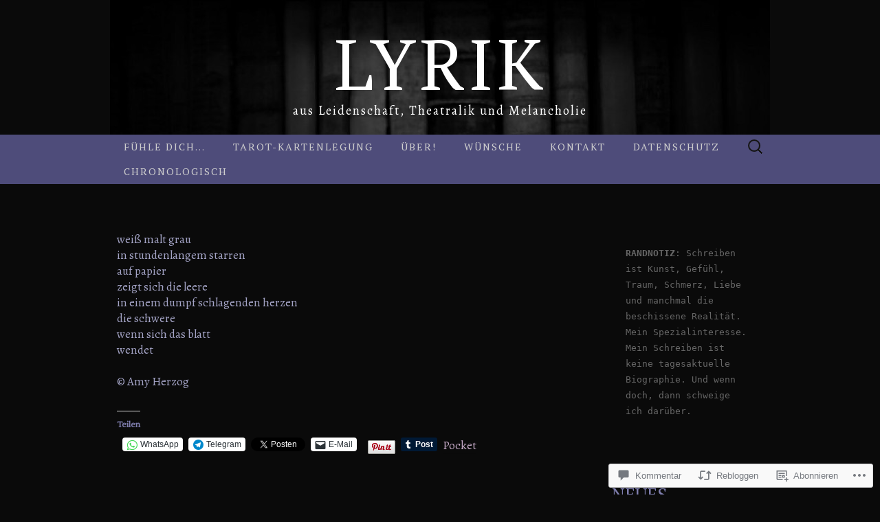

--- FILE ---
content_type: text/html; charset=UTF-8
request_url: https://amydarklyrik.com/2022/07/21/10564/
body_size: 56042
content:
<!DOCTYPE html>
<html lang="de-DE">
<head>
	<meta charset="UTF-8">
	<meta name="viewport" content="width=device-width">
	<title>Lyrik</title>
	<link rel="profile" href="http://gmpg.org/xfn/11">
	<link rel="pingback" href="https://amydarklyrik.com/xmlrpc.php">
	<!--[if lt IE 9]>
		<script src="https://s0.wp.com/wp-content/themes/pub/suits/js/html5.js?m=1389124717i" type="text/javascript"></script>
	<![endif]-->
	<script type="text/javascript">
  WebFontConfig = {"google":{"families":["PT+Serif:r:latin,latin-ext","Alegreya:r,i,b,bi:latin,latin-ext"]},"api_url":"https:\/\/fonts-api.wp.com\/css"};
  (function() {
    var wf = document.createElement('script');
    wf.src = '/wp-content/plugins/custom-fonts/js/webfont.js';
    wf.type = 'text/javascript';
    wf.async = 'true';
    var s = document.getElementsByTagName('script')[0];
    s.parentNode.insertBefore(wf, s);
	})();
</script><style id="jetpack-custom-fonts-css">.wf-active button, .wf-active html, .wf-active input, .wf-active select, .wf-active textarea{font-family:"Alegreya",serif}.wf-active body{font-size:16.9px;font-family:"Alegreya",serif}.wf-active .site-description{font-family:"Alegreya",serif;font-size:18.2px}.wf-active .widget .widget-title{font-family:"Alegreya",serif;font-size:26px}.wf-active h1, .wf-active h2, .wf-active h3, .wf-active h4, .wf-active h5, .wf-active h6{font-family:"PT Serif",serif;font-weight:400;font-style:normal}.wf-active .site-title{font-family:"PT Serif",serif;font-size:104px;font-weight:400;font-style:normal}.wf-active .entry-title{font-family:"PT Serif",serif;font-size:39px;font-weight:400;font-style:normal}.wf-active .widget .widget-title{font-family:"PT Serif",serif;font-size:26px;font-weight:400;font-style:normal}.wf-active .nav-menu li a{font-family:"PT Serif",serif;font-size:14.3px;font-weight:400;font-style:normal}@media only screen and (min-width: 768px) and (max-width: 959px){.wf-active .menu-toggle{font-family:"PT Serif",serif;font-size:14.3px;font-weight:400;font-style:normal}}@media only screen and (max-width: 868px){.wf-active .site-title{font-size:52px;font-style:normal;font-weight:400}}</style>
<meta name='robots' content='max-image-preview:large' />

<!-- Async WordPress.com Remote Login -->
<script id="wpcom_remote_login_js">
var wpcom_remote_login_extra_auth = '';
function wpcom_remote_login_remove_dom_node_id( element_id ) {
	var dom_node = document.getElementById( element_id );
	if ( dom_node ) { dom_node.parentNode.removeChild( dom_node ); }
}
function wpcom_remote_login_remove_dom_node_classes( class_name ) {
	var dom_nodes = document.querySelectorAll( '.' + class_name );
	for ( var i = 0; i < dom_nodes.length; i++ ) {
		dom_nodes[ i ].parentNode.removeChild( dom_nodes[ i ] );
	}
}
function wpcom_remote_login_final_cleanup() {
	wpcom_remote_login_remove_dom_node_classes( "wpcom_remote_login_msg" );
	wpcom_remote_login_remove_dom_node_id( "wpcom_remote_login_key" );
	wpcom_remote_login_remove_dom_node_id( "wpcom_remote_login_validate" );
	wpcom_remote_login_remove_dom_node_id( "wpcom_remote_login_js" );
	wpcom_remote_login_remove_dom_node_id( "wpcom_request_access_iframe" );
	wpcom_remote_login_remove_dom_node_id( "wpcom_request_access_styles" );
}

// Watch for messages back from the remote login
window.addEventListener( "message", function( e ) {
	if ( e.origin === "https://r-login.wordpress.com" ) {
		var data = {};
		try {
			data = JSON.parse( e.data );
		} catch( e ) {
			wpcom_remote_login_final_cleanup();
			return;
		}

		if ( data.msg === 'LOGIN' ) {
			// Clean up the login check iframe
			wpcom_remote_login_remove_dom_node_id( "wpcom_remote_login_key" );

			var id_regex = new RegExp( /^[0-9]+$/ );
			var token_regex = new RegExp( /^.*|.*|.*$/ );
			if (
				token_regex.test( data.token )
				&& id_regex.test( data.wpcomid )
			) {
				// We have everything we need to ask for a login
				var script = document.createElement( "script" );
				script.setAttribute( "id", "wpcom_remote_login_validate" );
				script.src = '/remote-login.php?wpcom_remote_login=validate'
					+ '&wpcomid=' + data.wpcomid
					+ '&token=' + encodeURIComponent( data.token )
					+ '&host=' + window.location.protocol
					+ '//' + window.location.hostname
					+ '&postid=10564'
					+ '&is_singular=1';
				document.body.appendChild( script );
			}

			return;
		}

		// Safari ITP, not logged in, so redirect
		if ( data.msg === 'LOGIN-REDIRECT' ) {
			window.location = 'https://wordpress.com/log-in?redirect_to=' + window.location.href;
			return;
		}

		// Safari ITP, storage access failed, remove the request
		if ( data.msg === 'LOGIN-REMOVE' ) {
			var css_zap = 'html { -webkit-transition: margin-top 1s; transition: margin-top 1s; } /* 9001 */ html { margin-top: 0 !important; } * html body { margin-top: 0 !important; } @media screen and ( max-width: 782px ) { html { margin-top: 0 !important; } * html body { margin-top: 0 !important; } }';
			var style_zap = document.createElement( 'style' );
			style_zap.type = 'text/css';
			style_zap.appendChild( document.createTextNode( css_zap ) );
			document.body.appendChild( style_zap );

			var e = document.getElementById( 'wpcom_request_access_iframe' );
			e.parentNode.removeChild( e );

			document.cookie = 'wordpress_com_login_access=denied; path=/; max-age=31536000';

			return;
		}

		// Safari ITP
		if ( data.msg === 'REQUEST_ACCESS' ) {
			console.log( 'request access: safari' );

			// Check ITP iframe enable/disable knob
			if ( wpcom_remote_login_extra_auth !== 'safari_itp_iframe' ) {
				return;
			}

			// If we are in a "private window" there is no ITP.
			var private_window = false;
			try {
				var opendb = window.openDatabase( null, null, null, null );
			} catch( e ) {
				private_window = true;
			}

			if ( private_window ) {
				console.log( 'private window' );
				return;
			}

			var iframe = document.createElement( 'iframe' );
			iframe.id = 'wpcom_request_access_iframe';
			iframe.setAttribute( 'scrolling', 'no' );
			iframe.setAttribute( 'sandbox', 'allow-storage-access-by-user-activation allow-scripts allow-same-origin allow-top-navigation-by-user-activation' );
			iframe.src = 'https://r-login.wordpress.com/remote-login.php?wpcom_remote_login=request_access&origin=' + encodeURIComponent( data.origin ) + '&wpcomid=' + encodeURIComponent( data.wpcomid );

			var css = 'html { -webkit-transition: margin-top 1s; transition: margin-top 1s; } /* 9001 */ html { margin-top: 46px !important; } * html body { margin-top: 46px !important; } @media screen and ( max-width: 660px ) { html { margin-top: 71px !important; } * html body { margin-top: 71px !important; } #wpcom_request_access_iframe { display: block; height: 71px !important; } } #wpcom_request_access_iframe { border: 0px; height: 46px; position: fixed; top: 0; left: 0; width: 100%; min-width: 100%; z-index: 99999; background: #23282d; } ';

			var style = document.createElement( 'style' );
			style.type = 'text/css';
			style.id = 'wpcom_request_access_styles';
			style.appendChild( document.createTextNode( css ) );
			document.body.appendChild( style );

			document.body.appendChild( iframe );
		}

		if ( data.msg === 'DONE' ) {
			wpcom_remote_login_final_cleanup();
		}
	}
}, false );

// Inject the remote login iframe after the page has had a chance to load
// more critical resources
window.addEventListener( "DOMContentLoaded", function( e ) {
	var iframe = document.createElement( "iframe" );
	iframe.style.display = "none";
	iframe.setAttribute( "scrolling", "no" );
	iframe.setAttribute( "id", "wpcom_remote_login_key" );
	iframe.src = "https://r-login.wordpress.com/remote-login.php"
		+ "?wpcom_remote_login=key"
		+ "&origin=aHR0cHM6Ly9hbXlkYXJrbHlyaWsuY29t"
		+ "&wpcomid=87805051"
		+ "&time=" + Math.floor( Date.now() / 1000 );
	document.body.appendChild( iframe );
}, false );
</script>
<link rel='dns-prefetch' href='//s0.wp.com' />
<link rel='dns-prefetch' href='//widgets.wp.com' />
<link rel='dns-prefetch' href='//wordpress.com' />
<link rel='dns-prefetch' href='//fonts-api.wp.com' />
<link rel="alternate" type="application/rss+xml" title="Lyrik &raquo; Feed" href="https://amydarklyrik.com/feed/" />
<link rel="alternate" type="application/rss+xml" title="Lyrik &raquo; Kommentar-Feed" href="https://amydarklyrik.com/comments/feed/" />
<link rel="alternate" type="application/rss+xml" title="Lyrik &raquo;  Kommentar-Feed" href="https://amydarklyrik.com/2022/07/21/10564/feed/" />
	<script type="text/javascript">
		/* <![CDATA[ */
		function addLoadEvent(func) {
			var oldonload = window.onload;
			if (typeof window.onload != 'function') {
				window.onload = func;
			} else {
				window.onload = function () {
					oldonload();
					func();
				}
			}
		}
		/* ]]> */
	</script>
	<link crossorigin='anonymous' rel='stylesheet' id='all-css-0-1' href='/_static/??-eJxtzEkKgDAQRNELGZs4EDfiWUJsxMzYHby+RARB3BQ8KD6cWZgUGSNDKCL7su2RwCJnbdxjCCnVWYtHggO9ZlxFTsQftYaogf+k3x2+4Vv1voRZqrHvpkHJwV5glDTa&cssminify=yes' type='text/css' media='all' />
<style id='wp-emoji-styles-inline-css'>

	img.wp-smiley, img.emoji {
		display: inline !important;
		border: none !important;
		box-shadow: none !important;
		height: 1em !important;
		width: 1em !important;
		margin: 0 0.07em !important;
		vertical-align: -0.1em !important;
		background: none !important;
		padding: 0 !important;
	}
/*# sourceURL=wp-emoji-styles-inline-css */
</style>
<link crossorigin='anonymous' rel='stylesheet' id='all-css-2-1' href='/wp-content/plugins/gutenberg-core/v22.4.0/build/styles/block-library/style.min.css?m=1768935615i&cssminify=yes' type='text/css' media='all' />
<style id='wp-block-library-inline-css'>
.has-text-align-justify {
	text-align:justify;
}
.has-text-align-justify{text-align:justify;}

/*# sourceURL=wp-block-library-inline-css */
</style><style id='wp-block-verse-inline-css'>
pre.wp-block-verse{min-width:1em;overflow:auto;white-space:pre-wrap;word-break:break-word}:where(pre.wp-block-verse){font-family:inherit}
/*# sourceURL=https://s0.wp.com/wp-content/plugins/gutenberg-core/v22.4.0/build/styles/block-library/verse/style.min.css */
</style>
<style id='wp-block-heading-inline-css'>
h1:where(.wp-block-heading).has-background,h2:where(.wp-block-heading).has-background,h3:where(.wp-block-heading).has-background,h4:where(.wp-block-heading).has-background,h5:where(.wp-block-heading).has-background,h6:where(.wp-block-heading).has-background{padding:1.25em 2.375em}h1.has-text-align-left[style*=writing-mode]:where([style*=vertical-lr]),h1.has-text-align-right[style*=writing-mode]:where([style*=vertical-rl]),h2.has-text-align-left[style*=writing-mode]:where([style*=vertical-lr]),h2.has-text-align-right[style*=writing-mode]:where([style*=vertical-rl]),h3.has-text-align-left[style*=writing-mode]:where([style*=vertical-lr]),h3.has-text-align-right[style*=writing-mode]:where([style*=vertical-rl]),h4.has-text-align-left[style*=writing-mode]:where([style*=vertical-lr]),h4.has-text-align-right[style*=writing-mode]:where([style*=vertical-rl]),h5.has-text-align-left[style*=writing-mode]:where([style*=vertical-lr]),h5.has-text-align-right[style*=writing-mode]:where([style*=vertical-rl]),h6.has-text-align-left[style*=writing-mode]:where([style*=vertical-lr]),h6.has-text-align-right[style*=writing-mode]:where([style*=vertical-rl]){rotate:180deg}
/*# sourceURL=https://s0.wp.com/wp-content/plugins/gutenberg-core/v22.4.0/build/styles/block-library/heading/style.min.css */
</style>
<style id='wp-block-list-inline-css'>
ol,ul{box-sizing:border-box}:root :where(.wp-block-list.has-background){padding:1.25em 2.375em}
/*# sourceURL=https://s0.wp.com/wp-content/plugins/gutenberg-core/v22.4.0/build/styles/block-library/list/style.min.css */
</style>
<style id='wp-block-paragraph-inline-css'>
.is-small-text{font-size:.875em}.is-regular-text{font-size:1em}.is-large-text{font-size:2.25em}.is-larger-text{font-size:3em}.has-drop-cap:not(:focus):first-letter{float:left;font-size:8.4em;font-style:normal;font-weight:100;line-height:.68;margin:.05em .1em 0 0;text-transform:uppercase}body.rtl .has-drop-cap:not(:focus):first-letter{float:none;margin-left:.1em}p.has-drop-cap.has-background{overflow:hidden}:root :where(p.has-background){padding:1.25em 2.375em}:where(p.has-text-color:not(.has-link-color)) a{color:inherit}p.has-text-align-left[style*="writing-mode:vertical-lr"],p.has-text-align-right[style*="writing-mode:vertical-rl"]{rotate:180deg}
/*# sourceURL=https://s0.wp.com/wp-content/plugins/gutenberg-core/v22.4.0/build/styles/block-library/paragraph/style.min.css */
</style>
<style id='global-styles-inline-css'>
:root{--wp--preset--aspect-ratio--square: 1;--wp--preset--aspect-ratio--4-3: 4/3;--wp--preset--aspect-ratio--3-4: 3/4;--wp--preset--aspect-ratio--3-2: 3/2;--wp--preset--aspect-ratio--2-3: 2/3;--wp--preset--aspect-ratio--16-9: 16/9;--wp--preset--aspect-ratio--9-16: 9/16;--wp--preset--color--black: #000000;--wp--preset--color--cyan-bluish-gray: #abb8c3;--wp--preset--color--white: #ffffff;--wp--preset--color--pale-pink: #f78da7;--wp--preset--color--vivid-red: #cf2e2e;--wp--preset--color--luminous-vivid-orange: #ff6900;--wp--preset--color--luminous-vivid-amber: #fcb900;--wp--preset--color--light-green-cyan: #7bdcb5;--wp--preset--color--vivid-green-cyan: #00d084;--wp--preset--color--pale-cyan-blue: #8ed1fc;--wp--preset--color--vivid-cyan-blue: #0693e3;--wp--preset--color--vivid-purple: #9b51e0;--wp--preset--gradient--vivid-cyan-blue-to-vivid-purple: linear-gradient(135deg,rgb(6,147,227) 0%,rgb(155,81,224) 100%);--wp--preset--gradient--light-green-cyan-to-vivid-green-cyan: linear-gradient(135deg,rgb(122,220,180) 0%,rgb(0,208,130) 100%);--wp--preset--gradient--luminous-vivid-amber-to-luminous-vivid-orange: linear-gradient(135deg,rgb(252,185,0) 0%,rgb(255,105,0) 100%);--wp--preset--gradient--luminous-vivid-orange-to-vivid-red: linear-gradient(135deg,rgb(255,105,0) 0%,rgb(207,46,46) 100%);--wp--preset--gradient--very-light-gray-to-cyan-bluish-gray: linear-gradient(135deg,rgb(238,238,238) 0%,rgb(169,184,195) 100%);--wp--preset--gradient--cool-to-warm-spectrum: linear-gradient(135deg,rgb(74,234,220) 0%,rgb(151,120,209) 20%,rgb(207,42,186) 40%,rgb(238,44,130) 60%,rgb(251,105,98) 80%,rgb(254,248,76) 100%);--wp--preset--gradient--blush-light-purple: linear-gradient(135deg,rgb(255,206,236) 0%,rgb(152,150,240) 100%);--wp--preset--gradient--blush-bordeaux: linear-gradient(135deg,rgb(254,205,165) 0%,rgb(254,45,45) 50%,rgb(107,0,62) 100%);--wp--preset--gradient--luminous-dusk: linear-gradient(135deg,rgb(255,203,112) 0%,rgb(199,81,192) 50%,rgb(65,88,208) 100%);--wp--preset--gradient--pale-ocean: linear-gradient(135deg,rgb(255,245,203) 0%,rgb(182,227,212) 50%,rgb(51,167,181) 100%);--wp--preset--gradient--electric-grass: linear-gradient(135deg,rgb(202,248,128) 0%,rgb(113,206,126) 100%);--wp--preset--gradient--midnight: linear-gradient(135deg,rgb(2,3,129) 0%,rgb(40,116,252) 100%);--wp--preset--font-size--small: 13px;--wp--preset--font-size--medium: 20px;--wp--preset--font-size--large: 36px;--wp--preset--font-size--x-large: 42px;--wp--preset--font-family--albert-sans: 'Albert Sans', sans-serif;--wp--preset--font-family--alegreya: Alegreya, serif;--wp--preset--font-family--arvo: Arvo, serif;--wp--preset--font-family--bodoni-moda: 'Bodoni Moda', serif;--wp--preset--font-family--bricolage-grotesque: 'Bricolage Grotesque', sans-serif;--wp--preset--font-family--cabin: Cabin, sans-serif;--wp--preset--font-family--chivo: Chivo, sans-serif;--wp--preset--font-family--commissioner: Commissioner, sans-serif;--wp--preset--font-family--cormorant: Cormorant, serif;--wp--preset--font-family--courier-prime: 'Courier Prime', monospace;--wp--preset--font-family--crimson-pro: 'Crimson Pro', serif;--wp--preset--font-family--dm-mono: 'DM Mono', monospace;--wp--preset--font-family--dm-sans: 'DM Sans', sans-serif;--wp--preset--font-family--dm-serif-display: 'DM Serif Display', serif;--wp--preset--font-family--domine: Domine, serif;--wp--preset--font-family--eb-garamond: 'EB Garamond', serif;--wp--preset--font-family--epilogue: Epilogue, sans-serif;--wp--preset--font-family--fahkwang: Fahkwang, sans-serif;--wp--preset--font-family--figtree: Figtree, sans-serif;--wp--preset--font-family--fira-sans: 'Fira Sans', sans-serif;--wp--preset--font-family--fjalla-one: 'Fjalla One', sans-serif;--wp--preset--font-family--fraunces: Fraunces, serif;--wp--preset--font-family--gabarito: Gabarito, system-ui;--wp--preset--font-family--ibm-plex-mono: 'IBM Plex Mono', monospace;--wp--preset--font-family--ibm-plex-sans: 'IBM Plex Sans', sans-serif;--wp--preset--font-family--ibarra-real-nova: 'Ibarra Real Nova', serif;--wp--preset--font-family--instrument-serif: 'Instrument Serif', serif;--wp--preset--font-family--inter: Inter, sans-serif;--wp--preset--font-family--josefin-sans: 'Josefin Sans', sans-serif;--wp--preset--font-family--jost: Jost, sans-serif;--wp--preset--font-family--libre-baskerville: 'Libre Baskerville', serif;--wp--preset--font-family--libre-franklin: 'Libre Franklin', sans-serif;--wp--preset--font-family--literata: Literata, serif;--wp--preset--font-family--lora: Lora, serif;--wp--preset--font-family--merriweather: Merriweather, serif;--wp--preset--font-family--montserrat: Montserrat, sans-serif;--wp--preset--font-family--newsreader: Newsreader, serif;--wp--preset--font-family--noto-sans-mono: 'Noto Sans Mono', sans-serif;--wp--preset--font-family--nunito: Nunito, sans-serif;--wp--preset--font-family--open-sans: 'Open Sans', sans-serif;--wp--preset--font-family--overpass: Overpass, sans-serif;--wp--preset--font-family--pt-serif: 'PT Serif', serif;--wp--preset--font-family--petrona: Petrona, serif;--wp--preset--font-family--piazzolla: Piazzolla, serif;--wp--preset--font-family--playfair-display: 'Playfair Display', serif;--wp--preset--font-family--plus-jakarta-sans: 'Plus Jakarta Sans', sans-serif;--wp--preset--font-family--poppins: Poppins, sans-serif;--wp--preset--font-family--raleway: Raleway, sans-serif;--wp--preset--font-family--roboto: Roboto, sans-serif;--wp--preset--font-family--roboto-slab: 'Roboto Slab', serif;--wp--preset--font-family--rubik: Rubik, sans-serif;--wp--preset--font-family--rufina: Rufina, serif;--wp--preset--font-family--sora: Sora, sans-serif;--wp--preset--font-family--source-sans-3: 'Source Sans 3', sans-serif;--wp--preset--font-family--source-serif-4: 'Source Serif 4', serif;--wp--preset--font-family--space-mono: 'Space Mono', monospace;--wp--preset--font-family--syne: Syne, sans-serif;--wp--preset--font-family--texturina: Texturina, serif;--wp--preset--font-family--urbanist: Urbanist, sans-serif;--wp--preset--font-family--work-sans: 'Work Sans', sans-serif;--wp--preset--spacing--20: 0.44rem;--wp--preset--spacing--30: 0.67rem;--wp--preset--spacing--40: 1rem;--wp--preset--spacing--50: 1.5rem;--wp--preset--spacing--60: 2.25rem;--wp--preset--spacing--70: 3.38rem;--wp--preset--spacing--80: 5.06rem;--wp--preset--shadow--natural: 6px 6px 9px rgba(0, 0, 0, 0.2);--wp--preset--shadow--deep: 12px 12px 50px rgba(0, 0, 0, 0.4);--wp--preset--shadow--sharp: 6px 6px 0px rgba(0, 0, 0, 0.2);--wp--preset--shadow--outlined: 6px 6px 0px -3px rgb(255, 255, 255), 6px 6px rgb(0, 0, 0);--wp--preset--shadow--crisp: 6px 6px 0px rgb(0, 0, 0);}:where(body) { margin: 0; }:where(.is-layout-flex){gap: 0.5em;}:where(.is-layout-grid){gap: 0.5em;}body .is-layout-flex{display: flex;}.is-layout-flex{flex-wrap: wrap;align-items: center;}.is-layout-flex > :is(*, div){margin: 0;}body .is-layout-grid{display: grid;}.is-layout-grid > :is(*, div){margin: 0;}body{padding-top: 0px;padding-right: 0px;padding-bottom: 0px;padding-left: 0px;}a:where(:not(.wp-element-button)){text-decoration: underline;}:root :where(.wp-element-button, .wp-block-button__link){background-color: #32373c;border-width: 0;color: #fff;font-family: inherit;font-size: inherit;font-style: inherit;font-weight: inherit;letter-spacing: inherit;line-height: inherit;padding-top: calc(0.667em + 2px);padding-right: calc(1.333em + 2px);padding-bottom: calc(0.667em + 2px);padding-left: calc(1.333em + 2px);text-decoration: none;text-transform: inherit;}.has-black-color{color: var(--wp--preset--color--black) !important;}.has-cyan-bluish-gray-color{color: var(--wp--preset--color--cyan-bluish-gray) !important;}.has-white-color{color: var(--wp--preset--color--white) !important;}.has-pale-pink-color{color: var(--wp--preset--color--pale-pink) !important;}.has-vivid-red-color{color: var(--wp--preset--color--vivid-red) !important;}.has-luminous-vivid-orange-color{color: var(--wp--preset--color--luminous-vivid-orange) !important;}.has-luminous-vivid-amber-color{color: var(--wp--preset--color--luminous-vivid-amber) !important;}.has-light-green-cyan-color{color: var(--wp--preset--color--light-green-cyan) !important;}.has-vivid-green-cyan-color{color: var(--wp--preset--color--vivid-green-cyan) !important;}.has-pale-cyan-blue-color{color: var(--wp--preset--color--pale-cyan-blue) !important;}.has-vivid-cyan-blue-color{color: var(--wp--preset--color--vivid-cyan-blue) !important;}.has-vivid-purple-color{color: var(--wp--preset--color--vivid-purple) !important;}.has-black-background-color{background-color: var(--wp--preset--color--black) !important;}.has-cyan-bluish-gray-background-color{background-color: var(--wp--preset--color--cyan-bluish-gray) !important;}.has-white-background-color{background-color: var(--wp--preset--color--white) !important;}.has-pale-pink-background-color{background-color: var(--wp--preset--color--pale-pink) !important;}.has-vivid-red-background-color{background-color: var(--wp--preset--color--vivid-red) !important;}.has-luminous-vivid-orange-background-color{background-color: var(--wp--preset--color--luminous-vivid-orange) !important;}.has-luminous-vivid-amber-background-color{background-color: var(--wp--preset--color--luminous-vivid-amber) !important;}.has-light-green-cyan-background-color{background-color: var(--wp--preset--color--light-green-cyan) !important;}.has-vivid-green-cyan-background-color{background-color: var(--wp--preset--color--vivid-green-cyan) !important;}.has-pale-cyan-blue-background-color{background-color: var(--wp--preset--color--pale-cyan-blue) !important;}.has-vivid-cyan-blue-background-color{background-color: var(--wp--preset--color--vivid-cyan-blue) !important;}.has-vivid-purple-background-color{background-color: var(--wp--preset--color--vivid-purple) !important;}.has-black-border-color{border-color: var(--wp--preset--color--black) !important;}.has-cyan-bluish-gray-border-color{border-color: var(--wp--preset--color--cyan-bluish-gray) !important;}.has-white-border-color{border-color: var(--wp--preset--color--white) !important;}.has-pale-pink-border-color{border-color: var(--wp--preset--color--pale-pink) !important;}.has-vivid-red-border-color{border-color: var(--wp--preset--color--vivid-red) !important;}.has-luminous-vivid-orange-border-color{border-color: var(--wp--preset--color--luminous-vivid-orange) !important;}.has-luminous-vivid-amber-border-color{border-color: var(--wp--preset--color--luminous-vivid-amber) !important;}.has-light-green-cyan-border-color{border-color: var(--wp--preset--color--light-green-cyan) !important;}.has-vivid-green-cyan-border-color{border-color: var(--wp--preset--color--vivid-green-cyan) !important;}.has-pale-cyan-blue-border-color{border-color: var(--wp--preset--color--pale-cyan-blue) !important;}.has-vivid-cyan-blue-border-color{border-color: var(--wp--preset--color--vivid-cyan-blue) !important;}.has-vivid-purple-border-color{border-color: var(--wp--preset--color--vivid-purple) !important;}.has-vivid-cyan-blue-to-vivid-purple-gradient-background{background: var(--wp--preset--gradient--vivid-cyan-blue-to-vivid-purple) !important;}.has-light-green-cyan-to-vivid-green-cyan-gradient-background{background: var(--wp--preset--gradient--light-green-cyan-to-vivid-green-cyan) !important;}.has-luminous-vivid-amber-to-luminous-vivid-orange-gradient-background{background: var(--wp--preset--gradient--luminous-vivid-amber-to-luminous-vivid-orange) !important;}.has-luminous-vivid-orange-to-vivid-red-gradient-background{background: var(--wp--preset--gradient--luminous-vivid-orange-to-vivid-red) !important;}.has-very-light-gray-to-cyan-bluish-gray-gradient-background{background: var(--wp--preset--gradient--very-light-gray-to-cyan-bluish-gray) !important;}.has-cool-to-warm-spectrum-gradient-background{background: var(--wp--preset--gradient--cool-to-warm-spectrum) !important;}.has-blush-light-purple-gradient-background{background: var(--wp--preset--gradient--blush-light-purple) !important;}.has-blush-bordeaux-gradient-background{background: var(--wp--preset--gradient--blush-bordeaux) !important;}.has-luminous-dusk-gradient-background{background: var(--wp--preset--gradient--luminous-dusk) !important;}.has-pale-ocean-gradient-background{background: var(--wp--preset--gradient--pale-ocean) !important;}.has-electric-grass-gradient-background{background: var(--wp--preset--gradient--electric-grass) !important;}.has-midnight-gradient-background{background: var(--wp--preset--gradient--midnight) !important;}.has-small-font-size{font-size: var(--wp--preset--font-size--small) !important;}.has-medium-font-size{font-size: var(--wp--preset--font-size--medium) !important;}.has-large-font-size{font-size: var(--wp--preset--font-size--large) !important;}.has-x-large-font-size{font-size: var(--wp--preset--font-size--x-large) !important;}.has-albert-sans-font-family{font-family: var(--wp--preset--font-family--albert-sans) !important;}.has-alegreya-font-family{font-family: var(--wp--preset--font-family--alegreya) !important;}.has-arvo-font-family{font-family: var(--wp--preset--font-family--arvo) !important;}.has-bodoni-moda-font-family{font-family: var(--wp--preset--font-family--bodoni-moda) !important;}.has-bricolage-grotesque-font-family{font-family: var(--wp--preset--font-family--bricolage-grotesque) !important;}.has-cabin-font-family{font-family: var(--wp--preset--font-family--cabin) !important;}.has-chivo-font-family{font-family: var(--wp--preset--font-family--chivo) !important;}.has-commissioner-font-family{font-family: var(--wp--preset--font-family--commissioner) !important;}.has-cormorant-font-family{font-family: var(--wp--preset--font-family--cormorant) !important;}.has-courier-prime-font-family{font-family: var(--wp--preset--font-family--courier-prime) !important;}.has-crimson-pro-font-family{font-family: var(--wp--preset--font-family--crimson-pro) !important;}.has-dm-mono-font-family{font-family: var(--wp--preset--font-family--dm-mono) !important;}.has-dm-sans-font-family{font-family: var(--wp--preset--font-family--dm-sans) !important;}.has-dm-serif-display-font-family{font-family: var(--wp--preset--font-family--dm-serif-display) !important;}.has-domine-font-family{font-family: var(--wp--preset--font-family--domine) !important;}.has-eb-garamond-font-family{font-family: var(--wp--preset--font-family--eb-garamond) !important;}.has-epilogue-font-family{font-family: var(--wp--preset--font-family--epilogue) !important;}.has-fahkwang-font-family{font-family: var(--wp--preset--font-family--fahkwang) !important;}.has-figtree-font-family{font-family: var(--wp--preset--font-family--figtree) !important;}.has-fira-sans-font-family{font-family: var(--wp--preset--font-family--fira-sans) !important;}.has-fjalla-one-font-family{font-family: var(--wp--preset--font-family--fjalla-one) !important;}.has-fraunces-font-family{font-family: var(--wp--preset--font-family--fraunces) !important;}.has-gabarito-font-family{font-family: var(--wp--preset--font-family--gabarito) !important;}.has-ibm-plex-mono-font-family{font-family: var(--wp--preset--font-family--ibm-plex-mono) !important;}.has-ibm-plex-sans-font-family{font-family: var(--wp--preset--font-family--ibm-plex-sans) !important;}.has-ibarra-real-nova-font-family{font-family: var(--wp--preset--font-family--ibarra-real-nova) !important;}.has-instrument-serif-font-family{font-family: var(--wp--preset--font-family--instrument-serif) !important;}.has-inter-font-family{font-family: var(--wp--preset--font-family--inter) !important;}.has-josefin-sans-font-family{font-family: var(--wp--preset--font-family--josefin-sans) !important;}.has-jost-font-family{font-family: var(--wp--preset--font-family--jost) !important;}.has-libre-baskerville-font-family{font-family: var(--wp--preset--font-family--libre-baskerville) !important;}.has-libre-franklin-font-family{font-family: var(--wp--preset--font-family--libre-franklin) !important;}.has-literata-font-family{font-family: var(--wp--preset--font-family--literata) !important;}.has-lora-font-family{font-family: var(--wp--preset--font-family--lora) !important;}.has-merriweather-font-family{font-family: var(--wp--preset--font-family--merriweather) !important;}.has-montserrat-font-family{font-family: var(--wp--preset--font-family--montserrat) !important;}.has-newsreader-font-family{font-family: var(--wp--preset--font-family--newsreader) !important;}.has-noto-sans-mono-font-family{font-family: var(--wp--preset--font-family--noto-sans-mono) !important;}.has-nunito-font-family{font-family: var(--wp--preset--font-family--nunito) !important;}.has-open-sans-font-family{font-family: var(--wp--preset--font-family--open-sans) !important;}.has-overpass-font-family{font-family: var(--wp--preset--font-family--overpass) !important;}.has-pt-serif-font-family{font-family: var(--wp--preset--font-family--pt-serif) !important;}.has-petrona-font-family{font-family: var(--wp--preset--font-family--petrona) !important;}.has-piazzolla-font-family{font-family: var(--wp--preset--font-family--piazzolla) !important;}.has-playfair-display-font-family{font-family: var(--wp--preset--font-family--playfair-display) !important;}.has-plus-jakarta-sans-font-family{font-family: var(--wp--preset--font-family--plus-jakarta-sans) !important;}.has-poppins-font-family{font-family: var(--wp--preset--font-family--poppins) !important;}.has-raleway-font-family{font-family: var(--wp--preset--font-family--raleway) !important;}.has-roboto-font-family{font-family: var(--wp--preset--font-family--roboto) !important;}.has-roboto-slab-font-family{font-family: var(--wp--preset--font-family--roboto-slab) !important;}.has-rubik-font-family{font-family: var(--wp--preset--font-family--rubik) !important;}.has-rufina-font-family{font-family: var(--wp--preset--font-family--rufina) !important;}.has-sora-font-family{font-family: var(--wp--preset--font-family--sora) !important;}.has-source-sans-3-font-family{font-family: var(--wp--preset--font-family--source-sans-3) !important;}.has-source-serif-4-font-family{font-family: var(--wp--preset--font-family--source-serif-4) !important;}.has-space-mono-font-family{font-family: var(--wp--preset--font-family--space-mono) !important;}.has-syne-font-family{font-family: var(--wp--preset--font-family--syne) !important;}.has-texturina-font-family{font-family: var(--wp--preset--font-family--texturina) !important;}.has-urbanist-font-family{font-family: var(--wp--preset--font-family--urbanist) !important;}.has-work-sans-font-family{font-family: var(--wp--preset--font-family--work-sans) !important;}
/*# sourceURL=global-styles-inline-css */
</style>

<style id='classic-theme-styles-inline-css'>
.wp-block-button__link{background-color:#32373c;border-radius:9999px;box-shadow:none;color:#fff;font-size:1.125em;padding:calc(.667em + 2px) calc(1.333em + 2px);text-decoration:none}.wp-block-file__button{background:#32373c;color:#fff}.wp-block-accordion-heading{margin:0}.wp-block-accordion-heading__toggle{background-color:inherit!important;color:inherit!important}.wp-block-accordion-heading__toggle:not(:focus-visible){outline:none}.wp-block-accordion-heading__toggle:focus,.wp-block-accordion-heading__toggle:hover{background-color:inherit!important;border:none;box-shadow:none;color:inherit;padding:var(--wp--preset--spacing--20,1em) 0;text-decoration:none}.wp-block-accordion-heading__toggle:focus-visible{outline:auto;outline-offset:0}
/*# sourceURL=/wp-content/plugins/gutenberg-core/v22.4.0/build/styles/block-library/classic.min.css */
</style>
<link crossorigin='anonymous' rel='stylesheet' id='all-css-4-1' href='/_static/??-eJx9j9tuAjEMRH+oXne5tPSh4lNQLhYNxEkUO0v792SFgKqV9iVKxnNmHLwUcDkpJcUS2zEkQZdtzO4suBrG3TCCBC6RoNI0bNAH0YcDRH8iDU7kBX8FcYNnVqWuczE6O5h8MBSJu20JuwR/JO243O+g9L2MlF4D1pZKItBPDo1Bv3qXLHEn0mLcGbp0i7gNkHNO9+FhouRzRdM0s1EN7h+GUh3aFqLHiart1V2cvyl/3/Mye/4c399269fN9mN1ugLUAZGN&cssminify=yes' type='text/css' media='all' />
<link rel='stylesheet' id='verbum-gutenberg-css-css' href='https://widgets.wp.com/verbum-block-editor/block-editor.css?ver=1738686361' media='all' />
<link crossorigin='anonymous' rel='stylesheet' id='all-css-6-1' href='/_static/??/wp-content/mu-plugins/comment-likes/css/comment-likes.css,/i/noticons/noticons.css?m=1436783281j&cssminify=yes' type='text/css' media='all' />
<link rel='stylesheet' id='suits-font-css' href='https://fonts-api.wp.com/css?family=Lato%3A100%2C300%2C400%26subset%3Dlatin%2Clatin-ext' media='all' />
<link crossorigin='anonymous' rel='stylesheet' id='all-css-8-1' href='/_static/??-eJx9i0EKgzAQAD/UdJEEiwfpW0xY05RNNrgbir83venF2wzMwK+awEWxKOgHMwrU5kFaUgHRnfAZRB5wynIzlVpMRWBDTxw7RujVSe+miGyIw6KJy0XMSkva/us7z8PLDeNkrbPfAw6OPHc=&cssminify=yes' type='text/css' media='all' />
<link crossorigin='anonymous' rel='stylesheet' id='print-css-9-1' href='/wp-content/mu-plugins/global-print/global-print.css?m=1465851035i&cssminify=yes' type='text/css' media='print' />
<style id='jetpack-global-styles-frontend-style-inline-css'>
:root { --font-headings: unset; --font-base: unset; --font-headings-default: -apple-system,BlinkMacSystemFont,"Segoe UI",Roboto,Oxygen-Sans,Ubuntu,Cantarell,"Helvetica Neue",sans-serif; --font-base-default: -apple-system,BlinkMacSystemFont,"Segoe UI",Roboto,Oxygen-Sans,Ubuntu,Cantarell,"Helvetica Neue",sans-serif;}
/*# sourceURL=jetpack-global-styles-frontend-style-inline-css */
</style>
<link crossorigin='anonymous' rel='stylesheet' id='all-css-12-1' href='/_static/??-eJyNjcEKwjAQRH/IuFQj9SJ+isRsSLZusqWbUPx7W+lFBPEyzMDMPJhH46XUUCrkZkZukYrCEOro/GPLkEVWwcZBQZObAjrE59tSiXuvuoP/n25UPKh4cmxYouhH+HqrKeSFmyxElrvjX7iZMIaqsFQ2b+JEaFxBw6R13V7zpetPx8PZ9p0dXpQMX7Y=&cssminify=yes' type='text/css' media='all' />
<script type="text/javascript" id="jetpack_related-posts-js-extra">
/* <![CDATA[ */
var related_posts_js_options = {"post_heading":"h4"};
//# sourceURL=jetpack_related-posts-js-extra
/* ]]> */
</script>
<script type="text/javascript" id="wpcom-actionbar-placeholder-js-extra">
/* <![CDATA[ */
var actionbardata = {"siteID":"87805051","postID":"10564","siteURL":"https://amydarklyrik.com","xhrURL":"https://amydarklyrik.com/wp-admin/admin-ajax.php","nonce":"199f90c4eb","isLoggedIn":"","statusMessage":"","subsEmailDefault":"instantly","proxyScriptUrl":"https://s0.wp.com/wp-content/js/wpcom-proxy-request.js?m=1513050504i&amp;ver=20211021","shortlink":"https://wp.me/p5Wq6v-2Ko","i18n":{"followedText":"Neue Beitr\u00e4ge von dieser Website erscheinen nun in deinem \u003Ca href=\"https://wordpress.com/reader\"\u003EReader\u003C/a\u003E","foldBar":"Diese Leiste einklappen","unfoldBar":"Diese Leiste aufklappen","shortLinkCopied":"Kurzlink in Zwischenablage kopiert"}};
//# sourceURL=wpcom-actionbar-placeholder-js-extra
/* ]]> */
</script>
<script type="text/javascript" id="jetpack-mu-wpcom-settings-js-before">
/* <![CDATA[ */
var JETPACK_MU_WPCOM_SETTINGS = {"assetsUrl":"https://s0.wp.com/wp-content/mu-plugins/jetpack-mu-wpcom-plugin/moon/jetpack_vendor/automattic/jetpack-mu-wpcom/src/build/"};
//# sourceURL=jetpack-mu-wpcom-settings-js-before
/* ]]> */
</script>
<script crossorigin='anonymous' type='text/javascript'  src='/_static/??-eJx1jcEOwiAQRH/I7dYm6Mn4KabCpgFhQVhS+/digkk9eJpM5uUNrgl0ZCEWDBWSr4vlgo4kzfrRO4YYGW+WNd6r9QYz+VnIQIpFym8bguXBlQPuxK4xXiDl+Nq+W5P5aqh8RveslLcee8FfCIJdcjvt8DVcjmelxvE0Tcq9AV2gTlk='></script>
<script type="text/javascript" id="rlt-proxy-js-after">
/* <![CDATA[ */
	rltInitialize( {"token":null,"iframeOrigins":["https:\/\/widgets.wp.com"]} );
//# sourceURL=rlt-proxy-js-after
/* ]]> */
</script>
<link rel="EditURI" type="application/rsd+xml" title="RSD" href="https://becauseimdeadinside.wordpress.com/xmlrpc.php?rsd" />
<meta name="generator" content="WordPress.com" />
<link rel="canonical" href="https://amydarklyrik.com/2022/07/21/10564/" />
<link rel='shortlink' href='https://wp.me/p5Wq6v-2Ko' />
<link rel="alternate" type="application/json+oembed" href="https://public-api.wordpress.com/oembed/?format=json&amp;url=https%3A%2F%2Famydarklyrik.com%2F2022%2F07%2F21%2F10564%2F&amp;for=wpcom-auto-discovery" /><link rel="alternate" type="application/xml+oembed" href="https://public-api.wordpress.com/oembed/?format=xml&amp;url=https%3A%2F%2Famydarklyrik.com%2F2022%2F07%2F21%2F10564%2F&amp;for=wpcom-auto-discovery" />
<!-- Jetpack Open Graph Tags -->
<meta property="og:type" content="article" />
<meta property="og:title" content=" " />
<meta property="og:url" content="https://amydarklyrik.com/2022/07/21/10564/" />
<meta property="og:description" content="weiß malt grauin stundenlangem starrenauf papierzeigt sich die leerein einem dumpf schlagenden herzendie schwerewenn sich das blattwendet © Amy Herzog" />
<meta property="article:published_time" content="2022-07-21T15:06:24+00:00" />
<meta property="article:modified_time" content="2022-07-21T15:06:24+00:00" />
<meta property="og:site_name" content="Lyrik" />
<meta property="og:image" content="https://amydarklyrik.com/wp-content/uploads/2022/07/image.jpg?w=200" />
<meta property="og:image:width" content="200" />
<meta property="og:image:height" content="200" />
<meta property="og:image:alt" content="" />
<meta property="og:locale" content="de_DE" />
<meta property="article:publisher" content="https://www.facebook.com/WordPresscom" />
<meta name="twitter:text:title" content="Lyrik" />
<meta name="twitter:image" content="https://amydarklyrik.com/wp-content/uploads/2022/07/image.jpg?w=240" />
<meta name="twitter:card" content="summary" />

<!-- End Jetpack Open Graph Tags -->
<link rel='openid.server' href='https://amydarklyrik.com/?openidserver=1' />
<link rel='openid.delegate' href='https://amydarklyrik.com/' />
<link rel="search" type="application/opensearchdescription+xml" href="https://amydarklyrik.com/osd.xml" title="Lyrik" />
<link rel="search" type="application/opensearchdescription+xml" href="https://s1.wp.com/opensearch.xml" title="WordPress.com" />
<meta name="theme-color" content="#0a0a0a" />
<style type="text/css">.recentcomments a{display:inline !important;padding:0 !important;margin:0 !important;}</style>		<style type="text/css">
			.recentcomments a {
				display: inline !important;
				padding: 0 !important;
				margin: 0 !important;
			}

			table.recentcommentsavatartop img.avatar, table.recentcommentsavatarend img.avatar {
				border: 0px;
				margin: 0;
			}

			table.recentcommentsavatartop a, table.recentcommentsavatarend a {
				border: 0px !important;
				background-color: transparent !important;
			}

			td.recentcommentsavatarend, td.recentcommentsavatartop {
				padding: 0px 0px 1px 0px;
				margin: 0px;
			}

			td.recentcommentstextend {
				border: none !important;
				padding: 0px 0px 2px 10px;
			}

			.rtl td.recentcommentstextend {
				padding: 0px 10px 2px 0px;
			}

			td.recentcommentstexttop {
				border: none;
				padding: 0px 0px 0px 10px;
			}

			.rtl td.recentcommentstexttop {
				padding: 0px 10px 0px 0px;
			}
		</style>
		<meta name="description" content="weiß malt grauin stundenlangem starrenauf papierzeigt sich die leerein einem dumpf schlagenden herzendie schwerewenn sich das blattwendet © Amy Herzog" />
	<style type="text/css" id="suits-header-css">
			.site-header {
			background: #000 url(https://amydarklyrik.com/wp-content/uploads/2015/04/cropped-anhang-111.jpg) no-repeat scroll top;
		}
		</style>
	<style type="text/css" id="custom-background-css">
body.custom-background { background-color: #0a0a0a; }
</style>
	<style type="text/css" id="custom-colors-css">.site-header h1.site-title { color: #FFFFFF;}
.site-header h2.site-description { color: #FFFFFF;}
.site-info { color: #FFFFFF;}
.site-info { color: #E0E0E0;}
a:hover { color: #828282;}
.entry-content a, .comment-content a, .page-content a { color: #828282;}
.entry-meta a:hover { color: #828282;}
.nav-menu li a { color: #CECECE;}
.nav-menu li:hover > a, .nav-menu li a:hover { color: #FFFFFF;}
.nav-menu .current_page_item > a, .nav-menu .current_page_ancestor > a, .nav-menu .current-menu-item > a, .nav-menu .current-menu-ancestor > a { color: #FFFFFF;}
.nav-menu li:hover { background-color: #404040;}
body { background-color: #0a0a0a;}
.site-header { background-color: #0a0a0a;}
#navbar { background-color: #4e4c7a;}
.site-info-container { background-color: #4e4c7a;}
.nav-menu li:hover > a, .nav-menu li a:hover { background-color: #4e4c7a;}
.nav-menu li:hover > a, .nav-menu li a:hover { background-color: rgba( 78, 76, 122, 0.8 );}
ul.nav-menu ul a:hover, .nav-menu ul ul a:hover { background-color: #4e4c7a;}
.nav-menu .current_page_item > a, .nav-menu .current_page_ancestor > a, .nav-menu .current-menu-item > a, .nav-menu .current-menu-ancestor > a { background-color: #4e4c7a;}
.nav-menu .sub-menu, .nav-menu .children { background-color: #3A385A;}
a { color: #C7ABC8;}
.entry-content a, .comment-content a, .page-content a { color: #C7ABC8;}
.entry-meta a { color: #C7ABC8;}
body, h1, h2, h3, h4, h5, h6 { color: #A4A4C6;}
h1, h2, h3, h4, h5, h6 { color: #7F7EAE;}
.entry-meta { color: #7F7EAE;}
input { color: #5A588D;}
textarea { color: #5A588D;}
</style>
<link rel="icon" href="https://amydarklyrik.com/wp-content/uploads/2022/07/image.jpg?w=32" sizes="32x32" />
<link rel="icon" href="https://amydarklyrik.com/wp-content/uploads/2022/07/image.jpg?w=192" sizes="192x192" />
<link rel="apple-touch-icon" href="https://amydarklyrik.com/wp-content/uploads/2022/07/image.jpg?w=180" />
<meta name="msapplication-TileImage" content="https://amydarklyrik.com/wp-content/uploads/2022/07/image.jpg?w=270" />
		<!-- Jetpack Google Analytics -->
		<script async src='https://www.googletagmanager.com/gtag/js?id=G-BNHGJ91MJP'></script>
		<script>
			window.dataLayer = window.dataLayer || [];
			function gtag() { dataLayer.push( arguments ); }
			gtag( 'js', new Date() );
			gtag( 'config', "G-BNHGJ91MJP" );
					</script>
		<!-- End Jetpack Google Analytics -->
		<link crossorigin='anonymous' rel='stylesheet' id='all-css-0-3' href='/_static/??-eJyNjEEKwkAMRS/kNNSixYV4FLGZUFJnkmAyFG9vC27cufn8B48HqyVUCZKA2pKVNrM4LBT2wOeXoaruk1shh5XzTOEQasnUt+fxLtSh+wH+z91ZEKbGJYO3yfHFFqyb/ENdZdnLt3rtx9NwGc9Df1w+ApREfQ==&cssminify=yes' type='text/css' media='all' />
</head>

<body class="wp-singular post-template-default single single-post postid-10564 single-format-standard custom-background wp-theme-pubsuits customizer-styles-applied single-author three-footer-sidebars jetpack-reblog-enabled custom-colors">
	<div id="page" class="hfeed site">

		<header id="masthead" class="site-header" role="banner">
			
			<a class="home-link" href="https://amydarklyrik.com/" title="Lyrik" rel="home">
				<h1 class="site-title">Lyrik</h1>
				<h2 class="site-description">aus Leidenschaft, Theatralik und Melancholie</h2>
			</a><!-- #navbar .header-navigation -->

			<div id="navbar" class="header-navigation">

				<nav id="site-navigation" class="navigation main-navigation" role="navigation">
					<h3 class="menu-toggle">Menü</h3>
					<div class="nav-menu"><ul>
<li class="page_item page-item-1040"><a href="https://amydarklyrik.com/">Fühle dich&#8230;</a></li>
<li class="page_item page-item-11204"><a href="https://amydarklyrik.com/tarot-kartenlegung/">Tarot-Kartenlegung</a></li>
<li class="page_item page-item-31"><a href="https://amydarklyrik.com/kontakt/">Über!</a></li>
<li class="page_item page-item-12174"><a href="https://amydarklyrik.com/wunsche/">Wünsche</a></li>
<li class="page_item page-item-1096"><a href="https://amydarklyrik.com/kontakt-2/">Kontakt</a></li>
<li class="page_item page-item-777"><a href="https://amydarklyrik.com/impressumdisclaimer/">Datenschutz</a></li>
<li class="page_item page-item-1046 current_page_parent"><a href="https://amydarklyrik.com/chronologisch/">Chronologisch</a></li>
</ul></div>
					<form role="search" method="get" class="search-form" action="https://amydarklyrik.com/">
				<label>
					<span class="screen-reader-text">Suche nach:</span>
					<input type="search" class="search-field" placeholder="Suche&#160;&hellip;" value="" name="s" />
				</label>
				<input type="submit" class="search-submit" value="Suche" />
			</form>				</nav><!-- #site-navigation .navigation .main-navigation -->

			</div><!-- #navbar .header-navigation -->

		</header><!-- #masthead .site-header -->

		<div id="main" class="site-main">

	<div id="primary" class="content-area">

		<div id="content" class="site-content" role="main">

			
<article id="post-10564" class="post-10564 post type-post status-publish format-standard hentry category-leere tag-gedicht tag-gedichte tag-gefuhlskalt tag-herz tag-kalte tag-leere tag-liebe tag-lyrik tag-schmerz tag-schwere tag-sehnsucht tag-worte">

	
			<header class="entry-header">

				
				
			</header><!-- .entry-header -->

											<div class="entry-content">
					
<p class="wp-block-paragraph">weiß malt grau<br>in stundenlangem starren<br>auf papier<br>zeigt sich die leere<br>in einem dumpf schlagenden herzen<br>die schwere<br>wenn sich das blatt<br>wendet</p>



<p class="wp-block-paragraph">© Amy Herzog</p>
<div id="jp-post-flair" class="sharedaddy sd-like-enabled sd-sharing-enabled"><div class="sharedaddy sd-sharing-enabled"><div class="robots-nocontent sd-block sd-social sd-social-official sd-sharing"><h3 class="sd-title">Teilen</h3><div class="sd-content"><ul><li class="share-facebook"><div class="fb-share-button" data-href="https://amydarklyrik.com/2022/07/21/10564/" data-layout="button_count"></div></li><li class="share-jetpack-whatsapp"><a rel="nofollow noopener noreferrer"
				data-shared="sharing-whatsapp-10564"
				class="share-jetpack-whatsapp sd-button"
				href="https://amydarklyrik.com/2022/07/21/10564/?share=jetpack-whatsapp"
				target="_blank"
				aria-labelledby="sharing-whatsapp-10564"
				>
				<span id="sharing-whatsapp-10564" hidden>Auf WhatsApp teilen (Wird in neuem Fenster geöffnet)</span>
				<span>WhatsApp</span>
			</a></li><li class="share-telegram"><a rel="nofollow noopener noreferrer"
				data-shared="sharing-telegram-10564"
				class="share-telegram sd-button"
				href="https://amydarklyrik.com/2022/07/21/10564/?share=telegram"
				target="_blank"
				aria-labelledby="sharing-telegram-10564"
				>
				<span id="sharing-telegram-10564" hidden>Auf Telegram teilen (Wird in neuem Fenster geöffnet)</span>
				<span>Telegram</span>
			</a></li><li class="share-twitter"><a href="https://twitter.com/share" class="twitter-share-button" data-url="https://amydarklyrik.com/2022/07/21/10564/" data-text=""  data-related="wordpressdotcom">Tweet</a></li><li class="share-email"><a rel="nofollow noopener noreferrer"
				data-shared="sharing-email-10564"
				class="share-email sd-button"
				href="mailto:?subject=%5BGeteilter%20Beitrag%5D%20&#038;body=https%3A%2F%2Famydarklyrik.com%2F2022%2F07%2F21%2F10564%2F&#038;share=email"
				target="_blank"
				aria-labelledby="sharing-email-10564"
				data-email-share-error-title="Hast du deinen E-Mail-Anbieter eingerichtet?" data-email-share-error-text="Wenn du Probleme mit dem Teilen per E-Mail hast, ist die E-Mail möglicherweise nicht für deinen Browser eingerichtet. Du musst die neue E-Mail-Einrichtung möglicherweise selbst vornehmen." data-email-share-nonce="1824b9c660" data-email-share-track-url="https://amydarklyrik.com/2022/07/21/10564/?share=email">
				<span id="sharing-email-10564" hidden>Einen Link per E-Mail an einen Freund senden (Wird in neuem Fenster geöffnet)</span>
				<span>E-Mail</span>
			</a></li><li class="share-linkedin"><div class="linkedin_button"><script type="in/share" data-url="https://amydarklyrik.com/2022/07/21/10564/" data-counter="right"></script></div></li><li class="share-pinterest"><div class="pinterest_button"><a href="https://www.pinterest.com/pin/create/button/?url=https%3A%2F%2Famydarklyrik.com%2F2022%2F07%2F21%2F10564%2F&#038;media=https%3A%2F%2Famydarklyrik.com%2Fwp-content%2Fuploads%2F2022%2F07%2Fimage.jpg%3Fw%3D96&#038;description=" data-pin-do="buttonPin" data-pin-config="beside"><img src="//assets.pinterest.com/images/pidgets/pinit_fg_en_rect_gray_20.png" /></a></div></li><li class="share-tumblr"><a class="tumblr-share-button" target="_blank" href="https://www.tumblr.com/share" data-title="" data-content="https://amydarklyrik.com/2022/07/21/10564/" title="Auf Tumblr teilen">Auf Tumblr teilen</a></li><li class="share-pocket"><div class="pocket_button"><a href="https://getpocket.com/save" class="pocket-btn" data-lang="en" data-save-url="https://amydarklyrik.com/2022/07/21/10564/" data-pocket-count="horizontal" >Pocket</a></div></li><li class="share-end"></li></ul></div></div></div><div class='sharedaddy sd-block sd-like jetpack-likes-widget-wrapper jetpack-likes-widget-unloaded' id='like-post-wrapper-87805051-10564-697290025812a' data-src='//widgets.wp.com/likes/index.html?ver=20260122#blog_id=87805051&amp;post_id=10564&amp;origin=becauseimdeadinside.wordpress.com&amp;obj_id=87805051-10564-697290025812a&amp;domain=amydarklyrik.com' data-name='like-post-frame-87805051-10564-697290025812a' data-title='Liken oder rebloggen'><div class='likes-widget-placeholder post-likes-widget-placeholder' style='height: 55px;'><span class='button'><span>Gefällt mir</span></span> <span class='loading'>Wird geladen …</span></div><span class='sd-text-color'></span><a class='sd-link-color'></a></div>
<div id='jp-relatedposts' class='jp-relatedposts' >
	<h3 class="jp-relatedposts-headline"><em>Ähnliche Beiträge</em></h3>
</div></div>									</div><!-- .entry-content -->
			
			<footer class="entry-meta">
				Veröffentlicht in <a href="https://amydarklyrik.com/category/leere/" rel="category tag">Leere</a>, verschlagwortet mit <a href="https://amydarklyrik.com/tag/gedicht/" rel="tag">Gedicht</a>, <a href="https://amydarklyrik.com/tag/gedichte/" rel="tag">Gedichte</a>, <a href="https://amydarklyrik.com/tag/gefuhlskalt/" rel="tag">gefühlskalt</a>, <a href="https://amydarklyrik.com/tag/herz/" rel="tag">Herz</a>, <a href="https://amydarklyrik.com/tag/kalte/" rel="tag">Kälte</a>, <a href="https://amydarklyrik.com/tag/leere/" rel="tag">Leere</a>, <a href="https://amydarklyrik.com/tag/liebe/" rel="tag">Liebe</a>, <a href="https://amydarklyrik.com/tag/lyrik/" rel="tag">Lyrik</a>, <a href="https://amydarklyrik.com/tag/schmerz/" rel="tag">Schmerz</a>, <a href="https://amydarklyrik.com/tag/schwere/" rel="tag">Schwere</a>, <a href="https://amydarklyrik.com/tag/sehnsucht/" rel="tag">Sehnsucht</a>, <a href="https://amydarklyrik.com/tag/worte/" rel="tag">Worte</a><span class="on-date"> am <a href="https://amydarklyrik.com/2022/07/21/10564/" title="17:06" rel="bookmark"><time class="entry-date" datetime="2022-07-21T17:06:24+02:00">21. Juli 2022</time></a></span><span class="by-author"> von <span class="author vcard"><a class="url fn n" href="https://amydarklyrik.com/author/amydarklyrik/" title="Zeige alle Beiträge von Amy" rel="author">Amy</a></span></span>.
									<a href="https://amydarklyrik.com/2022/07/21/10564/#comments">3 Kommentare</a>				
							</footer><!-- .entry-meta -->


</article><!-- #post-# .#post-class-# -->

	<nav role="navigation" id="nav-below" class="post-navigation">
		<h1 class="screen-reader-text">Beitragsnavigation</h1>

	
		<div class="nav-previous"><a href="https://amydarklyrik.com/2022/07/21/musik-sarah-lesch-ich-trag-dich-nach-haus/" rel="prev"><span class="meta-nav">&larr;</span> Musik: Sarah Lesch &#8211; Ich trag dich nach&nbsp;Haus</a></div>		<div class="nav-next"><a href="https://amydarklyrik.com/2022/07/21/autismus-erfahrung-lastig-sein-werden-zu-viel-sein/" rel="next">Autismus Erfahrung. Lästig sein/werden. „zu viel&nbsp;sein“ <span class="meta-nav">&rarr;</span></a></div>
	
	</nav><!-- #nav-below -->

	
<div id="comments" class="comments-area">

			<h2 class="comments-title">
			3 Kommentare		</h2>

		<ol class="comment-list">
					<li id="comment-4322" class="comment byuser comment-author-wortman even thread-even depth-1 parent">
			<article id="div-comment-4322" class="comment-body">
				<footer class="comment-meta">
					<div class="comment-author vcard">
						<img referrerpolicy="no-referrer" alt='Avatar von Wortman' src='https://0.gravatar.com/avatar/937aed2b2ca58a5c7cc24c1b22f05f9b5497bc7612c4c7b54c0815f45288b857?s=40&#038;d=monsterid&#038;r=G' srcset='https://0.gravatar.com/avatar/937aed2b2ca58a5c7cc24c1b22f05f9b5497bc7612c4c7b54c0815f45288b857?s=40&#038;d=monsterid&#038;r=G 1x, https://0.gravatar.com/avatar/937aed2b2ca58a5c7cc24c1b22f05f9b5497bc7612c4c7b54c0815f45288b857?s=60&#038;d=monsterid&#038;r=G 1.5x, https://0.gravatar.com/avatar/937aed2b2ca58a5c7cc24c1b22f05f9b5497bc7612c4c7b54c0815f45288b857?s=80&#038;d=monsterid&#038;r=G 2x, https://0.gravatar.com/avatar/937aed2b2ca58a5c7cc24c1b22f05f9b5497bc7612c4c7b54c0815f45288b857?s=120&#038;d=monsterid&#038;r=G 3x, https://0.gravatar.com/avatar/937aed2b2ca58a5c7cc24c1b22f05f9b5497bc7612c4c7b54c0815f45288b857?s=160&#038;d=monsterid&#038;r=G 4x' class='avatar avatar-40' height='40' width='40' decoding='async' />						<b class="fn"><a href="http://wortman.wordpress.com" class="url" rel="ugc external nofollow">Wortman</a></b> <span class="says">sagt:</span>					</div><!-- .comment-author -->

					<div class="comment-metadata">
						<a href="https://amydarklyrik.com/2022/07/21/10564/#comment-4322"><time datetime="2022-07-22T08:03:06+02:00">22. Juli 2022 um 8:03</time></a>					</div><!-- .comment-metadata -->

									</footer><!-- .comment-meta -->

				<div class="comment-content">
					<p>OFFTOPIC: Ist das Absicht, dass man bei manchen Beiträgen nicht kommentieren kann?</p>
<p id="comment-like-4322" data-liked=comment-not-liked class="comment-likes comment-not-liked"><a href="https://amydarklyrik.com/2022/07/21/10564/?like_comment=4322&#038;_wpnonce=b6f9a9ba01" class="comment-like-link needs-login" rel="nofollow" data-blog="87805051"><span>Like</span></a><span id="comment-like-count-4322" class="comment-like-feedback">Gefällt <a href="#" class="view-likers" data-like-count="1">1 Person</a></span></p>
				</div><!-- .comment-content -->

				<div class="reply"><a rel="nofollow" class="comment-reply-link" href="https://amydarklyrik.com/2022/07/21/10564/?replytocom=4322#respond" data-commentid="4322" data-postid="10564" data-belowelement="div-comment-4322" data-respondelement="respond" data-replyto="Antworte auf Wortman" aria-label="Antworte auf Wortman">Antworten</a></div>			</article><!-- .comment-body -->
		<ol class="children">
		<li id="comment-4323" class="comment byuser comment-author-amydarklyrik bypostauthor odd alt depth-2 parent">
			<article id="div-comment-4323" class="comment-body">
				<footer class="comment-meta">
					<div class="comment-author vcard">
						<img referrerpolicy="no-referrer" alt='Avatar von Amy' src='https://2.gravatar.com/avatar/210acec59379a966832f2b51e2816b956dc691961517526f3663088b7456b4e9?s=40&#038;d=monsterid&#038;r=G' srcset='https://2.gravatar.com/avatar/210acec59379a966832f2b51e2816b956dc691961517526f3663088b7456b4e9?s=40&#038;d=monsterid&#038;r=G 1x, https://2.gravatar.com/avatar/210acec59379a966832f2b51e2816b956dc691961517526f3663088b7456b4e9?s=60&#038;d=monsterid&#038;r=G 1.5x, https://2.gravatar.com/avatar/210acec59379a966832f2b51e2816b956dc691961517526f3663088b7456b4e9?s=80&#038;d=monsterid&#038;r=G 2x, https://2.gravatar.com/avatar/210acec59379a966832f2b51e2816b956dc691961517526f3663088b7456b4e9?s=120&#038;d=monsterid&#038;r=G 3x, https://2.gravatar.com/avatar/210acec59379a966832f2b51e2816b956dc691961517526f3663088b7456b4e9?s=160&#038;d=monsterid&#038;r=G 4x' class='avatar avatar-40' height='40' width='40' decoding='async' />						<b class="fn"><a href="http://amydarklyrik.com" class="url" rel="ugc">Amy</a></b> <span class="says">sagt:</span>					</div><!-- .comment-author -->

					<div class="comment-metadata">
						<a href="https://amydarklyrik.com/2022/07/21/10564/#comment-4323"><time datetime="2022-07-22T08:04:06+02:00">22. Juli 2022 um 8:04</time></a>					</div><!-- .comment-metadata -->

									</footer><!-- .comment-meta -->

				<div class="comment-content">
					<p>Ja</p>
<p id="comment-like-4323" data-liked=comment-not-liked class="comment-likes comment-not-liked"><a href="https://amydarklyrik.com/2022/07/21/10564/?like_comment=4323&#038;_wpnonce=9a8dffce7e" class="comment-like-link needs-login" rel="nofollow" data-blog="87805051"><span>Like</span></a><span id="comment-like-count-4323" class="comment-like-feedback">Like</span></p>
				</div><!-- .comment-content -->

				<div class="reply"><a rel="nofollow" class="comment-reply-link" href="https://amydarklyrik.com/2022/07/21/10564/?replytocom=4323#respond" data-commentid="4323" data-postid="10564" data-belowelement="div-comment-4323" data-respondelement="respond" data-replyto="Antworte auf Amy" aria-label="Antworte auf Amy">Antworten</a></div>			</article><!-- .comment-body -->
		<ol class="children">
		<li id="comment-4324" class="comment byuser comment-author-wortman even depth-3">
			<article id="div-comment-4324" class="comment-body">
				<footer class="comment-meta">
					<div class="comment-author vcard">
						<img referrerpolicy="no-referrer" alt='Avatar von Wortman' src='https://0.gravatar.com/avatar/937aed2b2ca58a5c7cc24c1b22f05f9b5497bc7612c4c7b54c0815f45288b857?s=40&#038;d=monsterid&#038;r=G' srcset='https://0.gravatar.com/avatar/937aed2b2ca58a5c7cc24c1b22f05f9b5497bc7612c4c7b54c0815f45288b857?s=40&#038;d=monsterid&#038;r=G 1x, https://0.gravatar.com/avatar/937aed2b2ca58a5c7cc24c1b22f05f9b5497bc7612c4c7b54c0815f45288b857?s=60&#038;d=monsterid&#038;r=G 1.5x, https://0.gravatar.com/avatar/937aed2b2ca58a5c7cc24c1b22f05f9b5497bc7612c4c7b54c0815f45288b857?s=80&#038;d=monsterid&#038;r=G 2x, https://0.gravatar.com/avatar/937aed2b2ca58a5c7cc24c1b22f05f9b5497bc7612c4c7b54c0815f45288b857?s=120&#038;d=monsterid&#038;r=G 3x, https://0.gravatar.com/avatar/937aed2b2ca58a5c7cc24c1b22f05f9b5497bc7612c4c7b54c0815f45288b857?s=160&#038;d=monsterid&#038;r=G 4x' class='avatar avatar-40' height='40' width='40' decoding='async' />						<b class="fn"><a href="http://wortman.wordpress.com" class="url" rel="ugc external nofollow">Wortman</a></b> <span class="says">sagt:</span>					</div><!-- .comment-author -->

					<div class="comment-metadata">
						<a href="https://amydarklyrik.com/2022/07/21/10564/#comment-4324"><time datetime="2022-07-22T08:09:22+02:00">22. Juli 2022 um 8:09</time></a>					</div><!-- .comment-metadata -->

									</footer><!-- .comment-meta -->

				<div class="comment-content">
					<p>OK. 🙂</p>
<p id="comment-like-4324" data-liked=comment-not-liked class="comment-likes comment-not-liked"><a href="https://amydarklyrik.com/2022/07/21/10564/?like_comment=4324&#038;_wpnonce=143f74db40" class="comment-like-link needs-login" rel="nofollow" data-blog="87805051"><span>Like</span></a><span id="comment-like-count-4324" class="comment-like-feedback">Like</span></p>
				</div><!-- .comment-content -->

							</article><!-- .comment-body -->
		</li><!-- #comment-## -->
</ol><!-- .children -->
</li><!-- #comment-## -->
</ol><!-- .children -->
</li><!-- #comment-## -->
		</ol><!-- .comment-list -->

		
		
	
		<div id="respond" class="comment-respond">
		<h3 id="reply-title" class="comment-reply-title">Hinterlasse einen Kommentar <small><a rel="nofollow" id="cancel-comment-reply-link" href="/2022/07/21/10564/#respond" style="display:none;">Antwort abbrechen</a></small></h3><form action="https://amydarklyrik.com/wp-comments-post.php" method="post" id="commentform" class="comment-form">


<div class="comment-form__verbum transparent"></div><div class="verbum-form-meta"><input type='hidden' name='comment_post_ID' value='10564' id='comment_post_ID' />
<input type='hidden' name='comment_parent' id='comment_parent' value='0' />

			<input type="hidden" name="highlander_comment_nonce" id="highlander_comment_nonce" value="996df6b469" />
			<input type="hidden" name="verbum_show_subscription_modal" value="" /></div><p style="display: none;"><input type="hidden" id="akismet_comment_nonce" name="akismet_comment_nonce" value="a2108a6bc7" /></p><p style="display: none !important;" class="akismet-fields-container" data-prefix="ak_"><label>&#916;<textarea name="ak_hp_textarea" cols="45" rows="8" maxlength="100"></textarea></label><input type="hidden" id="ak_js_1" name="ak_js" value="33"/><script type="text/javascript">
/* <![CDATA[ */
document.getElementById( "ak_js_1" ).setAttribute( "value", ( new Date() ).getTime() );
/* ]]> */
</script>
</p></form>	</div><!-- #respond -->
	<p class="akismet_comment_form_privacy_notice">Diese Seite verwendet Akismet, um Spam zu reduzieren. <a href="https://akismet.com/privacy/" target="_blank" rel="nofollow noopener">Erfahre, wie deine Kommentardaten verarbeitet werden.</a>.</p>
</div><!-- #comments .comments-area -->
		</div><!-- #content .site-content -->

	</div><!-- #primary .content-area -->


	<div id="secondary" class="sidebar-container" role="complementary">
				<div class="widget-area">
			<aside id="block-8" class="widget widget_block">
<pre class="wp-block-verse"><strong>RANDNOTIZ</strong>: Schreiben ist Kunst, Gefühl, Traum, Schmerz, Liebe und manchmal die beschissene Realität. Mein Spezialinteresse. 
Mein Schreiben ist keine tagesaktuelle Biographie. Und wenn doch, dann schweige ich darüber. </pre>
</aside>
		<aside id="recent-posts-4" class="widget widget_recent_entries">
		<h3 class="widget-title">Neues&#8230;</h3>
		<ul>
											<li>
					<a href="https://amydarklyrik.com/2025/02/03/beichte-36/">#beichte 36</a>
									</li>
											<li>
					<a href="https://amydarklyrik.com/2024/04/19/wie-lange/">Wie lange</a>
									</li>
											<li>
					<a href="https://amydarklyrik.com/2023/10/13/das-land-das-mich-laehmt/">Das Land, das mich&nbsp;lähmt.</a>
									</li>
											<li>
					<a href="https://amydarklyrik.com/2023/09/29/ich-koennte-eine-menge-schreiben-aber/">Ich könnte eine Menge schreiben,&nbsp;aber….</a>
									</li>
											<li>
					<a href="https://amydarklyrik.com/2023/09/13/13087/">(Kein Titel)</a>
									</li>
											<li>
					<a href="https://amydarklyrik.com/2023/08/29/endlich-nacht/">Endlich Nacht</a>
									</li>
											<li>
					<a href="https://amydarklyrik.com/2023/08/22/leises-sehnen-2/">Leises Sehnen</a>
									</li>
											<li>
					<a href="https://amydarklyrik.com/2023/08/18/stundenglas/">Stundenglas</a>
									</li>
											<li>
					<a href="https://amydarklyrik.com/2023/07/15/gepresst/">Gepresst</a>
									</li>
											<li>
					<a href="https://amydarklyrik.com/2023/07/12/autismus-erfahrung-vorstellungsrunde-stofftiere/">Autismus Erfahrung: Vorstellungsrunde Stofftiere</a>
									</li>
					</ul>

		</aside><aside id="follow_button_widget-2" class="widget widget_follow_button_widget">
		<a class="wordpress-follow-button" href="https://amydarklyrik.com" data-blog="87805051" data-lang="de" >Follow Lyrik on WordPress.com</a>
		<script type="text/javascript">(function(d){ window.wpcomPlatform = {"titles":{"timelines":"Einbettbare Chroniken","followButton":"Folgen-Button","wpEmbeds":"WordPress-Einbettungen"}}; var f = d.getElementsByTagName('SCRIPT')[0], p = d.createElement('SCRIPT');p.type = 'text/javascript';p.async = true;p.src = '//widgets.wp.com/platform.js';f.parentNode.insertBefore(p,f);}(document));</script>

		</aside>		</div><!-- .widget-area -->
	</div><!-- #secondary .sidebar-container -->


		</div><!-- #main .site-main -->

		<footer id="colophon" class="site-footer" role="contentinfo">
			
<div id="tertiary" class="sidebar-container" role="complementary">

	<div class="sidebar-inner">

				<div class="widget-area">
			<aside id="block-7" class="widget widget_block">
<ul class="wp-block-list"><li><img role="img" class="emoji" src="https://s0.wp.com/wp-content/mu-plugins/wpcom-smileys/twemoji/2/svg/2764.svg" alt="❤"> Lesenswertes <img role="img" class="emoji" src="https://s0.wp.com/wp-content/mu-plugins/wpcom-smileys/twemoji/2/svg/2764.svg" alt="❤"></li><li><a rel="noreferrer noopener" href="http://schattenwandern.wordpress.com" target="_blank">Abundzugedichte</a></li><li><a rel="noreferrer noopener" href="http://arnovonrosen.wordpress.com" target="_blank">Arno von Rosen</a></li><li><a rel="noreferrer noopener" href="http://chechidi.medanislesestube" target="_blank">Che Chidi Chukwumerije</a></li><li><a rel="noreferrer noopener" href="http://danislesestube.com" target="_blank">Danislesestube</a></li><li><a rel="noreferrer noopener" href="http://wolfregensconstanze.wordpress.com" target="_blank">Das Poetische Zimmer </a></li><li><a rel="noreferrer noopener" href="http://davidwonschewski.wordpress.de" target="_blank">David Wonschewski</a></li><li><a rel="noreferrer noopener" href="http://derdilettant.wordpress.com" target="_blank">Der Dilettant</a></li><li><a rel="noreferrer noopener" href="http://dergrund.wordpress.com" target="_blank">dergrund</a></li><li><a rel="noreferrer noopener" href="http://hjschlichting.wordpress.com" target="_blank">Die Welt physikalisch gesehen</a></li><li><a rel="noreferrer noopener" href="http://disputnik.com" target="_blank">Disputnik</a></li><li><a rel="noreferrer noopener" href="http://hirnwichsen.wordpress.com" target="_blank">Hirnwichsen</a></li><li><a rel="noreferrer noopener" href="http://kadeemazoni.com" target="_blank">Kadee Mazoni</a></li><li><a rel="noreferrer noopener" href="http://klapperhorn.wordpress.com" target="_blank">Klapperhorn Lyrix</a></li><li><a rel="noreferrer noopener" href="http://lyrikraum.wordpress.com" target="_blank">Lyrikraum</a></li><li><a rel="noreferrer noopener" href="http://masterdan.net" target="_blank">MasterDan BDSM</a></li><li><a rel="noreferrer noopener" href="http://moopenheimer.com" target="_blank">Moopenheimers Museum</a></li><li><a rel="noreferrer noopener" href="http://narkosearzt.wordpress.com" target="_blank">Narkosearzt unterwegs</a></li><li><a rel="noreferrer noopener" href="http://nocebolyrik.wordpress.com" target="_blank">Nocebo</a></li><li><a rel="noreferrer noopener" href="http://parasitenpresse.wordpress.com" target="_blank">Parasitenpresse</a></li><li><a rel="noreferrer noopener" href="http://phelotom.wordpress.com" target="_blank">phelotom</a></li><li><a rel="noreferrer noopener" href="http://quoqu.wordpress.com" target="_blank">quoqu</a></li><li><a rel="noreferrer noopener" href="http://silbenton.de" target="_blank">Silbenton</a></li><li><a rel="noreferrer noopener" href="http://sisteroblog.wordpress.com" target="_blank">sisteroblog</a></li><li><a rel="noreferrer noopener" href="http://theomix.wordpress.com" target="_blank">Theomix</a></li><li><a rel="noreferrer noopener" href="http://wortall.de" target="_blank">Thomas Dahl</a></li><li><a rel="noreferrer noopener" href="http://waltkaye.wordpress.com" target="_blank">Waltkaye</a></li><li><a rel="noreferrer noopener" href="http://werkmaschine.wordpress.com" target="_blank">Werkmaschine</a></li><li><a rel="noreferrer noopener" href="http://wewouldprefernotto.wordpress.de" target="_blank">We would prefer not to</a></li><li><a rel="noreferrer noopener" href="http://wortman.wordpress.com" target="_blank">Wortmann</a></li><li><a rel="noreferrer noopener" href="http://wortnetze.wordpress.com" target="_blank">Wortnetze</a></li><li><a rel="noreferrer noopener" href="http://zerdenker.wordpress.com" target="_blank">Zerdenker</a></li></ul>
</aside><aside id="blog-stats-4" class="widget widget_blog-stats"><h3 class="widget-title">Blogstatistik</h3>		<ul>
			<li>92.838 Besucher</li>
		</ul>
		</aside>		</div><!-- .widget-area -->
		
				<div class="widget-area">
			<aside id="archives-7" class="widget widget_archive"><h3 class="widget-title">Archiv&#8230;</h3>		<label class="screen-reader-text" for="archives-dropdown-7">Archiv&#8230;</label>
		<select id="archives-dropdown-7" name="archive-dropdown">
			
			<option value="">Monat auswählen</option>
				<option value='https://amydarklyrik.com/2025/02/'> Februar 2025 &nbsp;(1)</option>
	<option value='https://amydarklyrik.com/2024/04/'> April 2024 &nbsp;(1)</option>
	<option value='https://amydarklyrik.com/2023/10/'> Oktober 2023 &nbsp;(1)</option>
	<option value='https://amydarklyrik.com/2023/09/'> September 2023 &nbsp;(2)</option>
	<option value='https://amydarklyrik.com/2023/08/'> August 2023 &nbsp;(3)</option>
	<option value='https://amydarklyrik.com/2023/07/'> Juli 2023 &nbsp;(4)</option>
	<option value='https://amydarklyrik.com/2023/06/'> Juni 2023 &nbsp;(7)</option>
	<option value='https://amydarklyrik.com/2023/05/'> Mai 2023 &nbsp;(1)</option>
	<option value='https://amydarklyrik.com/2023/04/'> April 2023 &nbsp;(23)</option>
	<option value='https://amydarklyrik.com/2023/03/'> März 2023 &nbsp;(27)</option>
	<option value='https://amydarklyrik.com/2023/02/'> Februar 2023 &nbsp;(46)</option>
	<option value='https://amydarklyrik.com/2023/01/'> Januar 2023 &nbsp;(60)</option>
	<option value='https://amydarklyrik.com/2022/12/'> Dezember 2022 &nbsp;(44)</option>
	<option value='https://amydarklyrik.com/2022/11/'> November 2022 &nbsp;(59)</option>
	<option value='https://amydarklyrik.com/2022/10/'> Oktober 2022 &nbsp;(98)</option>
	<option value='https://amydarklyrik.com/2022/09/'> September 2022 &nbsp;(124)</option>
	<option value='https://amydarklyrik.com/2022/08/'> August 2022 &nbsp;(116)</option>
	<option value='https://amydarklyrik.com/2022/07/'> Juli 2022 &nbsp;(113)</option>
	<option value='https://amydarklyrik.com/2022/06/'> Juni 2022 &nbsp;(48)</option>
	<option value='https://amydarklyrik.com/2022/05/'> Mai 2022 &nbsp;(63)</option>
	<option value='https://amydarklyrik.com/2021/05/'> Mai 2021 &nbsp;(2)</option>
	<option value='https://amydarklyrik.com/2021/03/'> März 2021 &nbsp;(1)</option>
	<option value='https://amydarklyrik.com/2020/12/'> Dezember 2020 &nbsp;(1)</option>
	<option value='https://amydarklyrik.com/2020/07/'> Juli 2020 &nbsp;(1)</option>
	<option value='https://amydarklyrik.com/2019/12/'> Dezember 2019 &nbsp;(3)</option>
	<option value='https://amydarklyrik.com/2019/08/'> August 2019 &nbsp;(1)</option>
	<option value='https://amydarklyrik.com/2019/06/'> Juni 2019 &nbsp;(1)</option>
	<option value='https://amydarklyrik.com/2019/05/'> Mai 2019 &nbsp;(4)</option>
	<option value='https://amydarklyrik.com/2019/02/'> Februar 2019 &nbsp;(1)</option>
	<option value='https://amydarklyrik.com/2019/01/'> Januar 2019 &nbsp;(3)</option>
	<option value='https://amydarklyrik.com/2018/12/'> Dezember 2018 &nbsp;(1)</option>
	<option value='https://amydarklyrik.com/2018/08/'> August 2018 &nbsp;(1)</option>
	<option value='https://amydarklyrik.com/2018/06/'> Juni 2018 &nbsp;(2)</option>
	<option value='https://amydarklyrik.com/2018/01/'> Januar 2018 &nbsp;(14)</option>
	<option value='https://amydarklyrik.com/2017/12/'> Dezember 2017 &nbsp;(4)</option>
	<option value='https://amydarklyrik.com/2017/11/'> November 2017 &nbsp;(12)</option>
	<option value='https://amydarklyrik.com/2017/10/'> Oktober 2017 &nbsp;(5)</option>
	<option value='https://amydarklyrik.com/2017/09/'> September 2017 &nbsp;(9)</option>
	<option value='https://amydarklyrik.com/2017/08/'> August 2017 &nbsp;(2)</option>
	<option value='https://amydarklyrik.com/2017/07/'> Juli 2017 &nbsp;(26)</option>
	<option value='https://amydarklyrik.com/2017/06/'> Juni 2017 &nbsp;(2)</option>
	<option value='https://amydarklyrik.com/2017/05/'> Mai 2017 &nbsp;(13)</option>
	<option value='https://amydarklyrik.com/2017/04/'> April 2017 &nbsp;(3)</option>
	<option value='https://amydarklyrik.com/2017/03/'> März 2017 &nbsp;(28)</option>
	<option value='https://amydarklyrik.com/2017/02/'> Februar 2017 &nbsp;(10)</option>
	<option value='https://amydarklyrik.com/2017/01/'> Januar 2017 &nbsp;(17)</option>
	<option value='https://amydarklyrik.com/2016/12/'> Dezember 2016 &nbsp;(17)</option>
	<option value='https://amydarklyrik.com/2016/11/'> November 2016 &nbsp;(14)</option>
	<option value='https://amydarklyrik.com/2016/10/'> Oktober 2016 &nbsp;(7)</option>
	<option value='https://amydarklyrik.com/2016/09/'> September 2016 &nbsp;(8)</option>
	<option value='https://amydarklyrik.com/2016/08/'> August 2016 &nbsp;(40)</option>
	<option value='https://amydarklyrik.com/2016/07/'> Juli 2016 &nbsp;(34)</option>
	<option value='https://amydarklyrik.com/2016/06/'> Juni 2016 &nbsp;(22)</option>
	<option value='https://amydarklyrik.com/2016/05/'> Mai 2016 &nbsp;(32)</option>
	<option value='https://amydarklyrik.com/2016/04/'> April 2016 &nbsp;(60)</option>
	<option value='https://amydarklyrik.com/2016/03/'> März 2016 &nbsp;(60)</option>
	<option value='https://amydarklyrik.com/2016/02/'> Februar 2016 &nbsp;(42)</option>
	<option value='https://amydarklyrik.com/2016/01/'> Januar 2016 &nbsp;(72)</option>
	<option value='https://amydarklyrik.com/2015/12/'> Dezember 2015 &nbsp;(55)</option>
	<option value='https://amydarklyrik.com/2015/11/'> November 2015 &nbsp;(107)</option>
	<option value='https://amydarklyrik.com/2015/10/'> Oktober 2015 &nbsp;(82)</option>
	<option value='https://amydarklyrik.com/2015/09/'> September 2015 &nbsp;(62)</option>
	<option value='https://amydarklyrik.com/2015/08/'> August 2015 &nbsp;(41)</option>
	<option value='https://amydarklyrik.com/2015/07/'> Juli 2015 &nbsp;(47)</option>
	<option value='https://amydarklyrik.com/2015/06/'> Juni 2015 &nbsp;(92)</option>
	<option value='https://amydarklyrik.com/2015/05/'> Mai 2015 &nbsp;(88)</option>
	<option value='https://amydarklyrik.com/2015/04/'> April 2015 &nbsp;(59)</option>

		</select>

			<script type="text/javascript">
/* <![CDATA[ */

( ( dropdownId ) => {
	const dropdown = document.getElementById( dropdownId );
	function onSelectChange() {
		setTimeout( () => {
			if ( 'escape' === dropdown.dataset.lastkey ) {
				return;
			}
			if ( dropdown.value ) {
				document.location.href = dropdown.value;
			}
		}, 250 );
	}
	function onKeyUp( event ) {
		if ( 'Escape' === event.key ) {
			dropdown.dataset.lastkey = 'escape';
		} else {
			delete dropdown.dataset.lastkey;
		}
	}
	function onClick() {
		delete dropdown.dataset.lastkey;
	}
	dropdown.addEventListener( 'keyup', onKeyUp );
	dropdown.addEventListener( 'click', onClick );
	dropdown.addEventListener( 'change', onSelectChange );
})( "archives-dropdown-7" );

//# sourceURL=WP_Widget_Archives%3A%3Awidget
/* ]]> */
</script>
</aside><aside id="recent-comments-7" class="widget widget_recent_comments"><h3 class="widget-title">Kommentare</h3>				<table class="recentcommentsavatar" cellspacing="0" cellpadding="0" border="0">
					<tr><td title="Amy" class="recentcommentsavatartop" style="height:32px; width:32px;"><a href="http://amydarklyrik.com" rel="nofollow"><img referrerpolicy="no-referrer" alt='Avatar von Amy' src='https://2.gravatar.com/avatar/210acec59379a966832f2b51e2816b956dc691961517526f3663088b7456b4e9?s=32&#038;d=monsterid&#038;r=G' srcset='https://2.gravatar.com/avatar/210acec59379a966832f2b51e2816b956dc691961517526f3663088b7456b4e9?s=32&#038;d=monsterid&#038;r=G 1x, https://2.gravatar.com/avatar/210acec59379a966832f2b51e2816b956dc691961517526f3663088b7456b4e9?s=48&#038;d=monsterid&#038;r=G 1.5x, https://2.gravatar.com/avatar/210acec59379a966832f2b51e2816b956dc691961517526f3663088b7456b4e9?s=64&#038;d=monsterid&#038;r=G 2x, https://2.gravatar.com/avatar/210acec59379a966832f2b51e2816b956dc691961517526f3663088b7456b4e9?s=96&#038;d=monsterid&#038;r=G 3x, https://2.gravatar.com/avatar/210acec59379a966832f2b51e2816b956dc691961517526f3663088b7456b4e9?s=128&#038;d=monsterid&#038;r=G 4x' class='avatar avatar-32' height='32' width='32' loading='lazy' decoding='async' /></a></td><td class="recentcommentstexttop" style=""><a href="http://amydarklyrik.com" rel="nofollow">Amy</a> bei <a href="https://amydarklyrik.com/2023/03/09/autismus-erfahrung-die-sprache-der-meiner-liebe/comment-page-1/#comment-5161">Autismus Erfahrung: Die Sprach&hellip;</a></td></tr><tr><td title="mypromisedwonderland" class="recentcommentsavatarend" style="height:32px; width:32px;"><a href="http://mypromisedwonderland.wordpress.com" rel="nofollow"><img referrerpolicy="no-referrer" alt='Avatar von mypromisedwonderland' src='https://0.gravatar.com/avatar/c922d8928c9fc06eb95660c991883b037e435bdc84b65c4fc4aef105ceb9a3e6?s=32&#038;d=monsterid&#038;r=G' srcset='https://0.gravatar.com/avatar/c922d8928c9fc06eb95660c991883b037e435bdc84b65c4fc4aef105ceb9a3e6?s=32&#038;d=monsterid&#038;r=G 1x, https://0.gravatar.com/avatar/c922d8928c9fc06eb95660c991883b037e435bdc84b65c4fc4aef105ceb9a3e6?s=48&#038;d=monsterid&#038;r=G 1.5x, https://0.gravatar.com/avatar/c922d8928c9fc06eb95660c991883b037e435bdc84b65c4fc4aef105ceb9a3e6?s=64&#038;d=monsterid&#038;r=G 2x, https://0.gravatar.com/avatar/c922d8928c9fc06eb95660c991883b037e435bdc84b65c4fc4aef105ceb9a3e6?s=96&#038;d=monsterid&#038;r=G 3x, https://0.gravatar.com/avatar/c922d8928c9fc06eb95660c991883b037e435bdc84b65c4fc4aef105ceb9a3e6?s=128&#038;d=monsterid&#038;r=G 4x' class='avatar avatar-32' height='32' width='32' loading='lazy' decoding='async' /></a></td><td class="recentcommentstextend" style=""><a href="http://mypromisedwonderland.wordpress.com" rel="nofollow">mypromisedwonderland</a> bei <a href="https://amydarklyrik.com/2023/03/09/autismus-erfahrung-die-sprache-der-meiner-liebe/comment-page-1/#comment-5160">Autismus Erfahrung: Die Sprach&hellip;</a></td></tr><tr><td title="chris" class="recentcommentsavatarend" style="height:32px; width:32px;"><a href="http://wortundstern.wordpress.com" rel="nofollow"><img referrerpolicy="no-referrer" alt='Avatar von chris' src='https://2.gravatar.com/avatar/ecb3a6df629243e68ef06cf2dcbe75757652292ce11cdbf72b65bb0d3f2f9416?s=32&#038;d=monsterid&#038;r=G' srcset='https://2.gravatar.com/avatar/ecb3a6df629243e68ef06cf2dcbe75757652292ce11cdbf72b65bb0d3f2f9416?s=32&#038;d=monsterid&#038;r=G 1x, https://2.gravatar.com/avatar/ecb3a6df629243e68ef06cf2dcbe75757652292ce11cdbf72b65bb0d3f2f9416?s=48&#038;d=monsterid&#038;r=G 1.5x, https://2.gravatar.com/avatar/ecb3a6df629243e68ef06cf2dcbe75757652292ce11cdbf72b65bb0d3f2f9416?s=64&#038;d=monsterid&#038;r=G 2x, https://2.gravatar.com/avatar/ecb3a6df629243e68ef06cf2dcbe75757652292ce11cdbf72b65bb0d3f2f9416?s=96&#038;d=monsterid&#038;r=G 3x, https://2.gravatar.com/avatar/ecb3a6df629243e68ef06cf2dcbe75757652292ce11cdbf72b65bb0d3f2f9416?s=128&#038;d=monsterid&#038;r=G 4x' class='avatar avatar-32' height='32' width='32' loading='lazy' decoding='async' /></a></td><td class="recentcommentstextend" style=""><a href="http://wortundstern.wordpress.com" rel="nofollow">chris</a> bei <a href="https://amydarklyrik.com/2023/09/29/ich-koennte-eine-menge-schreiben-aber/comment-page-1/#comment-5159">Ich könnte eine Menge schreibe&hellip;</a></td></tr><tr><td title="Amy" class="recentcommentsavatarend" style="height:32px; width:32px;"><a href="http://amydarklyrik.com" rel="nofollow"><img referrerpolicy="no-referrer" alt='Avatar von Amy' src='https://2.gravatar.com/avatar/210acec59379a966832f2b51e2816b956dc691961517526f3663088b7456b4e9?s=32&#038;d=monsterid&#038;r=G' srcset='https://2.gravatar.com/avatar/210acec59379a966832f2b51e2816b956dc691961517526f3663088b7456b4e9?s=32&#038;d=monsterid&#038;r=G 1x, https://2.gravatar.com/avatar/210acec59379a966832f2b51e2816b956dc691961517526f3663088b7456b4e9?s=48&#038;d=monsterid&#038;r=G 1.5x, https://2.gravatar.com/avatar/210acec59379a966832f2b51e2816b956dc691961517526f3663088b7456b4e9?s=64&#038;d=monsterid&#038;r=G 2x, https://2.gravatar.com/avatar/210acec59379a966832f2b51e2816b956dc691961517526f3663088b7456b4e9?s=96&#038;d=monsterid&#038;r=G 3x, https://2.gravatar.com/avatar/210acec59379a966832f2b51e2816b956dc691961517526f3663088b7456b4e9?s=128&#038;d=monsterid&#038;r=G 4x' class='avatar avatar-32' height='32' width='32' loading='lazy' decoding='async' /></a></td><td class="recentcommentstextend" style=""><a href="http://amydarklyrik.com" rel="nofollow">Amy</a> bei <a href="https://amydarklyrik.com/2023/10/13/das-land-das-mich-laehmt/comment-page-1/#comment-5158">Das Land, das mich&nbsp;lähmt.</a></td></tr><tr><td title="danislesestube" class="recentcommentsavatarend" style="height:32px; width:32px;"><a href="http://danislesestube.com" rel="nofollow"><img referrerpolicy="no-referrer" alt='Avatar von Daniel' src='https://0.gravatar.com/avatar/3c3878764516447aea1c7329c7f94e3dd47bb88365e6599e3da4703a9392a5bb?s=32&#038;d=monsterid&#038;r=G' srcset='https://0.gravatar.com/avatar/3c3878764516447aea1c7329c7f94e3dd47bb88365e6599e3da4703a9392a5bb?s=32&#038;d=monsterid&#038;r=G 1x, https://0.gravatar.com/avatar/3c3878764516447aea1c7329c7f94e3dd47bb88365e6599e3da4703a9392a5bb?s=48&#038;d=monsterid&#038;r=G 1.5x, https://0.gravatar.com/avatar/3c3878764516447aea1c7329c7f94e3dd47bb88365e6599e3da4703a9392a5bb?s=64&#038;d=monsterid&#038;r=G 2x, https://0.gravatar.com/avatar/3c3878764516447aea1c7329c7f94e3dd47bb88365e6599e3da4703a9392a5bb?s=96&#038;d=monsterid&#038;r=G 3x, https://0.gravatar.com/avatar/3c3878764516447aea1c7329c7f94e3dd47bb88365e6599e3da4703a9392a5bb?s=128&#038;d=monsterid&#038;r=G 4x' class='avatar avatar-32' height='32' width='32' loading='lazy' decoding='async' /></a></td><td class="recentcommentstextend" style=""><a href="http://danislesestube.com" rel="nofollow">danislesestube</a> bei <a href="https://amydarklyrik.com/2023/09/29/ich-koennte-eine-menge-schreiben-aber/comment-page-1/#comment-5157">Ich könnte eine Menge schreibe&hellip;</a></td></tr><tr><td title="Werner Kastens" class="recentcommentsavatarend" style="height:32px; width:32px;"><a href="http://wkastens.wordpress.com" rel="nofollow"><img referrerpolicy="no-referrer" alt='Avatar von Werner Kastens' src='https://1.gravatar.com/avatar/104487a5423a0996b7b468d34741518bb0812e91cb7cee347a6f072f7441e80c?s=32&#038;d=monsterid&#038;r=G' srcset='https://1.gravatar.com/avatar/104487a5423a0996b7b468d34741518bb0812e91cb7cee347a6f072f7441e80c?s=32&#038;d=monsterid&#038;r=G 1x, https://1.gravatar.com/avatar/104487a5423a0996b7b468d34741518bb0812e91cb7cee347a6f072f7441e80c?s=48&#038;d=monsterid&#038;r=G 1.5x, https://1.gravatar.com/avatar/104487a5423a0996b7b468d34741518bb0812e91cb7cee347a6f072f7441e80c?s=64&#038;d=monsterid&#038;r=G 2x, https://1.gravatar.com/avatar/104487a5423a0996b7b468d34741518bb0812e91cb7cee347a6f072f7441e80c?s=96&#038;d=monsterid&#038;r=G 3x, https://1.gravatar.com/avatar/104487a5423a0996b7b468d34741518bb0812e91cb7cee347a6f072f7441e80c?s=128&#038;d=monsterid&#038;r=G 4x' class='avatar avatar-32' height='32' width='32' loading='lazy' decoding='async' /></a></td><td class="recentcommentstextend" style=""><a href="http://wkastens.wordpress.com" rel="nofollow">Werner Kastens</a> bei <a href="https://amydarklyrik.com/2023/09/29/ich-koennte-eine-menge-schreiben-aber/comment-page-1/#comment-5156">Ich könnte eine Menge schreibe&hellip;</a></td></tr><tr><td title="Amy" class="recentcommentsavatarend" style="height:32px; width:32px;"><a href="http://amydarklyrik.com" rel="nofollow"><img referrerpolicy="no-referrer" alt='Avatar von Amy' src='https://2.gravatar.com/avatar/210acec59379a966832f2b51e2816b956dc691961517526f3663088b7456b4e9?s=32&#038;d=monsterid&#038;r=G' srcset='https://2.gravatar.com/avatar/210acec59379a966832f2b51e2816b956dc691961517526f3663088b7456b4e9?s=32&#038;d=monsterid&#038;r=G 1x, https://2.gravatar.com/avatar/210acec59379a966832f2b51e2816b956dc691961517526f3663088b7456b4e9?s=48&#038;d=monsterid&#038;r=G 1.5x, https://2.gravatar.com/avatar/210acec59379a966832f2b51e2816b956dc691961517526f3663088b7456b4e9?s=64&#038;d=monsterid&#038;r=G 2x, https://2.gravatar.com/avatar/210acec59379a966832f2b51e2816b956dc691961517526f3663088b7456b4e9?s=96&#038;d=monsterid&#038;r=G 3x, https://2.gravatar.com/avatar/210acec59379a966832f2b51e2816b956dc691961517526f3663088b7456b4e9?s=128&#038;d=monsterid&#038;r=G 4x' class='avatar avatar-32' height='32' width='32' loading='lazy' decoding='async' /></a></td><td class="recentcommentstextend" style=""><a href="http://amydarklyrik.com" rel="nofollow">Amy</a> bei <a href="https://amydarklyrik.com/2023/09/29/ich-koennte-eine-menge-schreiben-aber/comment-page-1/#comment-5155">Ich könnte eine Menge schreibe&hellip;</a></td></tr><tr><td title="Lyrix" class="recentcommentsavatarend" style="height:32px; width:32px;"><a href="http://klapperhorn.wordpress.com" rel="nofollow"><img referrerpolicy="no-referrer" alt='Avatar von Lyrix' src='https://2.gravatar.com/avatar/2f4c204c54e291874599fa2bbb827b7fd3a4614f85db7879181d6d6704085782?s=32&#038;d=monsterid&#038;r=G' srcset='https://2.gravatar.com/avatar/2f4c204c54e291874599fa2bbb827b7fd3a4614f85db7879181d6d6704085782?s=32&#038;d=monsterid&#038;r=G 1x, https://2.gravatar.com/avatar/2f4c204c54e291874599fa2bbb827b7fd3a4614f85db7879181d6d6704085782?s=48&#038;d=monsterid&#038;r=G 1.5x, https://2.gravatar.com/avatar/2f4c204c54e291874599fa2bbb827b7fd3a4614f85db7879181d6d6704085782?s=64&#038;d=monsterid&#038;r=G 2x, https://2.gravatar.com/avatar/2f4c204c54e291874599fa2bbb827b7fd3a4614f85db7879181d6d6704085782?s=96&#038;d=monsterid&#038;r=G 3x, https://2.gravatar.com/avatar/2f4c204c54e291874599fa2bbb827b7fd3a4614f85db7879181d6d6704085782?s=128&#038;d=monsterid&#038;r=G 4x' class='avatar avatar-32' height='32' width='32' loading='lazy' decoding='async' /></a></td><td class="recentcommentstextend" style=""><a href="http://klapperhorn.wordpress.com" rel="nofollow">Lyrix</a> bei <a href="https://amydarklyrik.com/2023/09/29/ich-koennte-eine-menge-schreiben-aber/comment-page-1/#comment-5154">Ich könnte eine Menge schreibe&hellip;</a></td></tr><tr><td title="Bohne bloggt" class="recentcommentsavatarend" style="height:32px; width:32px;"><img referrerpolicy="no-referrer" alt='Avatar von Bohne bloggt' src='https://1.gravatar.com/avatar/17ada30ffb89aaa66c547da5bad7c2779701a4bc7760524124c33422729ddaa5?s=32&#038;d=monsterid&#038;r=G' srcset='https://1.gravatar.com/avatar/17ada30ffb89aaa66c547da5bad7c2779701a4bc7760524124c33422729ddaa5?s=32&#038;d=monsterid&#038;r=G 1x, https://1.gravatar.com/avatar/17ada30ffb89aaa66c547da5bad7c2779701a4bc7760524124c33422729ddaa5?s=48&#038;d=monsterid&#038;r=G 1.5x, https://1.gravatar.com/avatar/17ada30ffb89aaa66c547da5bad7c2779701a4bc7760524124c33422729ddaa5?s=64&#038;d=monsterid&#038;r=G 2x, https://1.gravatar.com/avatar/17ada30ffb89aaa66c547da5bad7c2779701a4bc7760524124c33422729ddaa5?s=96&#038;d=monsterid&#038;r=G 3x, https://1.gravatar.com/avatar/17ada30ffb89aaa66c547da5bad7c2779701a4bc7760524124c33422729ddaa5?s=128&#038;d=monsterid&#038;r=G 4x' class='avatar avatar-32' height='32' width='32' loading='lazy' decoding='async' /></td><td class="recentcommentstextend" style="">Bohne bloggt bei <a href="https://amydarklyrik.com/2023/09/29/ich-koennte-eine-menge-schreiben-aber/comment-page-1/#comment-5153">Ich könnte eine Menge schreibe&hellip;</a></td></tr><tr><td title="Wortman" class="recentcommentsavatarend" style="height:32px; width:32px;"><a href="http://wortman.wordpress.com" rel="nofollow"><img referrerpolicy="no-referrer" alt='Avatar von Wortman' src='https://0.gravatar.com/avatar/937aed2b2ca58a5c7cc24c1b22f05f9b5497bc7612c4c7b54c0815f45288b857?s=32&#038;d=monsterid&#038;r=G' srcset='https://0.gravatar.com/avatar/937aed2b2ca58a5c7cc24c1b22f05f9b5497bc7612c4c7b54c0815f45288b857?s=32&#038;d=monsterid&#038;r=G 1x, https://0.gravatar.com/avatar/937aed2b2ca58a5c7cc24c1b22f05f9b5497bc7612c4c7b54c0815f45288b857?s=48&#038;d=monsterid&#038;r=G 1.5x, https://0.gravatar.com/avatar/937aed2b2ca58a5c7cc24c1b22f05f9b5497bc7612c4c7b54c0815f45288b857?s=64&#038;d=monsterid&#038;r=G 2x, https://0.gravatar.com/avatar/937aed2b2ca58a5c7cc24c1b22f05f9b5497bc7612c4c7b54c0815f45288b857?s=96&#038;d=monsterid&#038;r=G 3x, https://0.gravatar.com/avatar/937aed2b2ca58a5c7cc24c1b22f05f9b5497bc7612c4c7b54c0815f45288b857?s=128&#038;d=monsterid&#038;r=G 4x' class='avatar avatar-32' height='32' width='32' loading='lazy' decoding='async' /></a></td><td class="recentcommentstextend" style=""><a href="http://wortman.wordpress.com" rel="nofollow">Wortman</a> bei <a href="https://amydarklyrik.com/2023/09/29/ich-koennte-eine-menge-schreiben-aber/comment-page-1/#comment-5151">Ich könnte eine Menge schreibe&hellip;</a></td></tr>				</table>
				</aside><aside id="jetpack_my_community-3" class="widget widget_jetpack_my_community"><div class='widgets-multi-column-grid'><ul><li><a href='http://wkastens.wordpress.com'><img referrerpolicy="no-referrer" alt='Avatar von Unbekannt' src='https://1.gravatar.com/avatar/104487a5423a0996b7b468d34741518bb0812e91cb7cee347a6f072f7441e80c?s=48&#038;d=monsterid&#038;r=G' srcset='https://1.gravatar.com/avatar/104487a5423a0996b7b468d34741518bb0812e91cb7cee347a6f072f7441e80c?s=48&#038;d=monsterid&#038;r=G 1x, https://1.gravatar.com/avatar/104487a5423a0996b7b468d34741518bb0812e91cb7cee347a6f072f7441e80c?s=72&#038;d=monsterid&#038;r=G 1.5x, https://1.gravatar.com/avatar/104487a5423a0996b7b468d34741518bb0812e91cb7cee347a6f072f7441e80c?s=96&#038;d=monsterid&#038;r=G 2x, https://1.gravatar.com/avatar/104487a5423a0996b7b468d34741518bb0812e91cb7cee347a6f072f7441e80c?s=144&#038;d=monsterid&#038;r=G 3x, https://1.gravatar.com/avatar/104487a5423a0996b7b468d34741518bb0812e91cb7cee347a6f072f7441e80c?s=192&#038;d=monsterid&#038;r=G 4x' class='avatar avatar-48' height='48' width='48' loading='lazy' decoding='async' /></a></li><li><a href='http://brigwords.com'><img referrerpolicy="no-referrer" alt='Avatar von Unbekannt' src='https://0.gravatar.com/avatar/9951695efd6ac5d2de8c1abc309c826ecf83992ba1eb93ff4c49486f22a8d58e?s=48&#038;d=monsterid&#038;r=G' srcset='https://0.gravatar.com/avatar/9951695efd6ac5d2de8c1abc309c826ecf83992ba1eb93ff4c49486f22a8d58e?s=48&#038;d=monsterid&#038;r=G 1x, https://0.gravatar.com/avatar/9951695efd6ac5d2de8c1abc309c826ecf83992ba1eb93ff4c49486f22a8d58e?s=72&#038;d=monsterid&#038;r=G 1.5x, https://0.gravatar.com/avatar/9951695efd6ac5d2de8c1abc309c826ecf83992ba1eb93ff4c49486f22a8d58e?s=96&#038;d=monsterid&#038;r=G 2x, https://0.gravatar.com/avatar/9951695efd6ac5d2de8c1abc309c826ecf83992ba1eb93ff4c49486f22a8d58e?s=144&#038;d=monsterid&#038;r=G 3x, https://0.gravatar.com/avatar/9951695efd6ac5d2de8c1abc309c826ecf83992ba1eb93ff4c49486f22a8d58e?s=192&#038;d=monsterid&#038;r=G 4x' class='avatar avatar-48' height='48' width='48' loading='lazy' decoding='async' /></a></li><li><a href="https://erzogenoderverzogen.wordpress.com"><img referrerpolicy="no-referrer" alt='Avatar von Rolf deMär' src='https://1.gravatar.com/avatar/7b9fbb28e3cebe2f0a1051d6085f86a401a9fca6dae10e47f4631c56fc6d9c03?s=48&#038;d=monsterid&#038;r=G' srcset='https://1.gravatar.com/avatar/7b9fbb28e3cebe2f0a1051d6085f86a401a9fca6dae10e47f4631c56fc6d9c03?s=48&#038;d=monsterid&#038;r=G 1x, https://1.gravatar.com/avatar/7b9fbb28e3cebe2f0a1051d6085f86a401a9fca6dae10e47f4631c56fc6d9c03?s=72&#038;d=monsterid&#038;r=G 1.5x, https://1.gravatar.com/avatar/7b9fbb28e3cebe2f0a1051d6085f86a401a9fca6dae10e47f4631c56fc6d9c03?s=96&#038;d=monsterid&#038;r=G 2x, https://1.gravatar.com/avatar/7b9fbb28e3cebe2f0a1051d6085f86a401a9fca6dae10e47f4631c56fc6d9c03?s=144&#038;d=monsterid&#038;r=G 3x, https://1.gravatar.com/avatar/7b9fbb28e3cebe2f0a1051d6085f86a401a9fca6dae10e47f4631c56fc6d9c03?s=192&#038;d=monsterid&#038;r=G 4x' class='avatar avatar-48' height='48' width='48' loading='lazy' decoding='async' /></a></li><li><a href="https://diegnaedigefrauwundertsich.wordpress.com/"><img referrerpolicy="no-referrer" alt='Avatar von geschichtenundmeer' src='https://1.gravatar.com/avatar/1e6f85bc9a73b2925239c2eba1f354cd2116b9aa8f98d2b10a66d000fe273bfb?s=48&#038;d=monsterid&#038;r=G' srcset='https://1.gravatar.com/avatar/1e6f85bc9a73b2925239c2eba1f354cd2116b9aa8f98d2b10a66d000fe273bfb?s=48&#038;d=monsterid&#038;r=G 1x, https://1.gravatar.com/avatar/1e6f85bc9a73b2925239c2eba1f354cd2116b9aa8f98d2b10a66d000fe273bfb?s=72&#038;d=monsterid&#038;r=G 1.5x, https://1.gravatar.com/avatar/1e6f85bc9a73b2925239c2eba1f354cd2116b9aa8f98d2b10a66d000fe273bfb?s=96&#038;d=monsterid&#038;r=G 2x, https://1.gravatar.com/avatar/1e6f85bc9a73b2925239c2eba1f354cd2116b9aa8f98d2b10a66d000fe273bfb?s=144&#038;d=monsterid&#038;r=G 3x, https://1.gravatar.com/avatar/1e6f85bc9a73b2925239c2eba1f354cd2116b9aa8f98d2b10a66d000fe273bfb?s=192&#038;d=monsterid&#038;r=G 4x' class='avatar avatar-48' height='48' width='48' loading='lazy' decoding='async' /></a></li><li><a href="https://selfpublished9@gmail.com"><img referrerpolicy="no-referrer" alt='Avatar von Unbekannt' src='https://1.gravatar.com/avatar/ad9d1d015cb3f5079c7216c00236098ed47349fb7ee026e10990038c9e863714?s=48&#038;d=monsterid&#038;r=G' srcset='https://1.gravatar.com/avatar/ad9d1d015cb3f5079c7216c00236098ed47349fb7ee026e10990038c9e863714?s=48&#038;d=monsterid&#038;r=G 1x, https://1.gravatar.com/avatar/ad9d1d015cb3f5079c7216c00236098ed47349fb7ee026e10990038c9e863714?s=72&#038;d=monsterid&#038;r=G 1.5x, https://1.gravatar.com/avatar/ad9d1d015cb3f5079c7216c00236098ed47349fb7ee026e10990038c9e863714?s=96&#038;d=monsterid&#038;r=G 2x, https://1.gravatar.com/avatar/ad9d1d015cb3f5079c7216c00236098ed47349fb7ee026e10990038c9e863714?s=144&#038;d=monsterid&#038;r=G 3x, https://1.gravatar.com/avatar/ad9d1d015cb3f5079c7216c00236098ed47349fb7ee026e10990038c9e863714?s=192&#038;d=monsterid&#038;r=G 4x' class='avatar avatar-48' height='48' width='48' loading='lazy' decoding='async' /></a></li><li><a href=''><img referrerpolicy="no-referrer" alt='Avatar von Unbekannt' src='https://1.gravatar.com/avatar/17ada30ffb89aaa66c547da5bad7c2779701a4bc7760524124c33422729ddaa5?s=48&#038;d=monsterid&#038;r=G' srcset='https://1.gravatar.com/avatar/17ada30ffb89aaa66c547da5bad7c2779701a4bc7760524124c33422729ddaa5?s=48&#038;d=monsterid&#038;r=G 1x, https://1.gravatar.com/avatar/17ada30ffb89aaa66c547da5bad7c2779701a4bc7760524124c33422729ddaa5?s=72&#038;d=monsterid&#038;r=G 1.5x, https://1.gravatar.com/avatar/17ada30ffb89aaa66c547da5bad7c2779701a4bc7760524124c33422729ddaa5?s=96&#038;d=monsterid&#038;r=G 2x, https://1.gravatar.com/avatar/17ada30ffb89aaa66c547da5bad7c2779701a4bc7760524124c33422729ddaa5?s=144&#038;d=monsterid&#038;r=G 3x, https://1.gravatar.com/avatar/17ada30ffb89aaa66c547da5bad7c2779701a4bc7760524124c33422729ddaa5?s=192&#038;d=monsterid&#038;r=G 4x' class='avatar avatar-48' height='48' width='48' loading='lazy' decoding='async' /></a></li><li><a href="https://whatmojo.com"><img referrerpolicy="no-referrer" alt='Avatar von Unbekannt' src='https://2.gravatar.com/avatar/517ea0ed5ccb8d7d8a0c5dedae34214cf6c382ff4434a5c857babf8b6a4f495c?s=48&#038;d=monsterid&#038;r=G' srcset='https://2.gravatar.com/avatar/517ea0ed5ccb8d7d8a0c5dedae34214cf6c382ff4434a5c857babf8b6a4f495c?s=48&#038;d=monsterid&#038;r=G 1x, https://2.gravatar.com/avatar/517ea0ed5ccb8d7d8a0c5dedae34214cf6c382ff4434a5c857babf8b6a4f495c?s=72&#038;d=monsterid&#038;r=G 1.5x, https://2.gravatar.com/avatar/517ea0ed5ccb8d7d8a0c5dedae34214cf6c382ff4434a5c857babf8b6a4f495c?s=96&#038;d=monsterid&#038;r=G 2x, https://2.gravatar.com/avatar/517ea0ed5ccb8d7d8a0c5dedae34214cf6c382ff4434a5c857babf8b6a4f495c?s=144&#038;d=monsterid&#038;r=G 3x, https://2.gravatar.com/avatar/517ea0ed5ccb8d7d8a0c5dedae34214cf6c382ff4434a5c857babf8b6a4f495c?s=192&#038;d=monsterid&#038;r=G 4x' class='avatar avatar-48' height='48' width='48' loading='lazy' decoding='async' /></a></li><li><a href="http://mimeisosport.wordpress.com"><img referrerpolicy="no-referrer" alt='Avatar von Unbekannt' src='https://0.gravatar.com/avatar/04b666ade50383f5463939d8fafbc027bd4b1b58fe881035403631b77bb5b1f7?s=48&#038;d=monsterid&#038;r=G' srcset='https://0.gravatar.com/avatar/04b666ade50383f5463939d8fafbc027bd4b1b58fe881035403631b77bb5b1f7?s=48&#038;d=monsterid&#038;r=G 1x, https://0.gravatar.com/avatar/04b666ade50383f5463939d8fafbc027bd4b1b58fe881035403631b77bb5b1f7?s=72&#038;d=monsterid&#038;r=G 1.5x, https://0.gravatar.com/avatar/04b666ade50383f5463939d8fafbc027bd4b1b58fe881035403631b77bb5b1f7?s=96&#038;d=monsterid&#038;r=G 2x, https://0.gravatar.com/avatar/04b666ade50383f5463939d8fafbc027bd4b1b58fe881035403631b77bb5b1f7?s=144&#038;d=monsterid&#038;r=G 3x, https://0.gravatar.com/avatar/04b666ade50383f5463939d8fafbc027bd4b1b58fe881035403631b77bb5b1f7?s=192&#038;d=monsterid&#038;r=G 4x' class='avatar avatar-48' height='48' width='48' loading='lazy' decoding='async' /></a></li><li><a href="http://poesiefantasie.wordpress.com"><img referrerpolicy="no-referrer" alt='Avatar von Unbekannt' src='https://0.gravatar.com/avatar/f24095152f4fc247bdf0de556a1b01e2c2f7957f1946bf502fe8b78e3b81cb6a?s=48&#038;d=monsterid&#038;r=G' srcset='https://0.gravatar.com/avatar/f24095152f4fc247bdf0de556a1b01e2c2f7957f1946bf502fe8b78e3b81cb6a?s=48&#038;d=monsterid&#038;r=G 1x, https://0.gravatar.com/avatar/f24095152f4fc247bdf0de556a1b01e2c2f7957f1946bf502fe8b78e3b81cb6a?s=72&#038;d=monsterid&#038;r=G 1.5x, https://0.gravatar.com/avatar/f24095152f4fc247bdf0de556a1b01e2c2f7957f1946bf502fe8b78e3b81cb6a?s=96&#038;d=monsterid&#038;r=G 2x, https://0.gravatar.com/avatar/f24095152f4fc247bdf0de556a1b01e2c2f7957f1946bf502fe8b78e3b81cb6a?s=144&#038;d=monsterid&#038;r=G 3x, https://0.gravatar.com/avatar/f24095152f4fc247bdf0de556a1b01e2c2f7957f1946bf502fe8b78e3b81cb6a?s=192&#038;d=monsterid&#038;r=G 4x' class='avatar avatar-48' height='48' width='48' loading='lazy' decoding='async' /></a></li><li><a href="http://unserrittaufderwaikuere.wordpress.com"><img referrerpolicy="no-referrer" alt='Avatar von Ulf' src='https://2.gravatar.com/avatar/57e75aebe8100d637d431595bb02465cd35d51ab293743209a5fa55e694f783e?s=48&#038;d=monsterid&#038;r=G' srcset='https://2.gravatar.com/avatar/57e75aebe8100d637d431595bb02465cd35d51ab293743209a5fa55e694f783e?s=48&#038;d=monsterid&#038;r=G 1x, https://2.gravatar.com/avatar/57e75aebe8100d637d431595bb02465cd35d51ab293743209a5fa55e694f783e?s=72&#038;d=monsterid&#038;r=G 1.5x, https://2.gravatar.com/avatar/57e75aebe8100d637d431595bb02465cd35d51ab293743209a5fa55e694f783e?s=96&#038;d=monsterid&#038;r=G 2x, https://2.gravatar.com/avatar/57e75aebe8100d637d431595bb02465cd35d51ab293743209a5fa55e694f783e?s=144&#038;d=monsterid&#038;r=G 3x, https://2.gravatar.com/avatar/57e75aebe8100d637d431595bb02465cd35d51ab293743209a5fa55e694f783e?s=192&#038;d=monsterid&#038;r=G 4x' class='avatar avatar-48' height='48' width='48' loading='lazy' decoding='async' /></a></li><li><a href='https://laparoleaetedonneealhomme.wordpress.com'><img referrerpolicy="no-referrer" alt='Avatar von Unbekannt' src='https://0.gravatar.com/avatar/65c82734a3974bdb4f178d2161fe0c64757a14d1cbb5789e0492f83321f70368?s=48&#038;d=monsterid&#038;r=G' srcset='https://0.gravatar.com/avatar/65c82734a3974bdb4f178d2161fe0c64757a14d1cbb5789e0492f83321f70368?s=48&#038;d=monsterid&#038;r=G 1x, https://0.gravatar.com/avatar/65c82734a3974bdb4f178d2161fe0c64757a14d1cbb5789e0492f83321f70368?s=72&#038;d=monsterid&#038;r=G 1.5x, https://0.gravatar.com/avatar/65c82734a3974bdb4f178d2161fe0c64757a14d1cbb5789e0492f83321f70368?s=96&#038;d=monsterid&#038;r=G 2x, https://0.gravatar.com/avatar/65c82734a3974bdb4f178d2161fe0c64757a14d1cbb5789e0492f83321f70368?s=144&#038;d=monsterid&#038;r=G 3x, https://0.gravatar.com/avatar/65c82734a3974bdb4f178d2161fe0c64757a14d1cbb5789e0492f83321f70368?s=192&#038;d=monsterid&#038;r=G 4x' class='avatar avatar-48' height='48' width='48' loading='lazy' decoding='async' /></a></li><li><a href="http://tageszitat.wordpress.com"><img referrerpolicy="no-referrer" alt='Avatar von tagessprueche' src='https://2.gravatar.com/avatar/808e8830ab076155e0dfd32e020ea0e14f2b69809a2ddcfcc509d0af6b645e89?s=48&#038;d=monsterid&#038;r=G' srcset='https://2.gravatar.com/avatar/808e8830ab076155e0dfd32e020ea0e14f2b69809a2ddcfcc509d0af6b645e89?s=48&#038;d=monsterid&#038;r=G 1x, https://2.gravatar.com/avatar/808e8830ab076155e0dfd32e020ea0e14f2b69809a2ddcfcc509d0af6b645e89?s=72&#038;d=monsterid&#038;r=G 1.5x, https://2.gravatar.com/avatar/808e8830ab076155e0dfd32e020ea0e14f2b69809a2ddcfcc509d0af6b645e89?s=96&#038;d=monsterid&#038;r=G 2x, https://2.gravatar.com/avatar/808e8830ab076155e0dfd32e020ea0e14f2b69809a2ddcfcc509d0af6b645e89?s=144&#038;d=monsterid&#038;r=G 3x, https://2.gravatar.com/avatar/808e8830ab076155e0dfd32e020ea0e14f2b69809a2ddcfcc509d0af6b645e89?s=192&#038;d=monsterid&#038;r=G 4x' class='avatar avatar-48' height='48' width='48' loading='lazy' decoding='async' /></a></li><li><a href='http://wassertiger.com'><img referrerpolicy="no-referrer" alt='Avatar von Unbekannt' src='https://2.gravatar.com/avatar/ea2a22ee737808326dab3d021122d1707b2b95fdcd0dc7e2902582a2f50a6652?s=48&#038;d=monsterid&#038;r=G' srcset='https://2.gravatar.com/avatar/ea2a22ee737808326dab3d021122d1707b2b95fdcd0dc7e2902582a2f50a6652?s=48&#038;d=monsterid&#038;r=G 1x, https://2.gravatar.com/avatar/ea2a22ee737808326dab3d021122d1707b2b95fdcd0dc7e2902582a2f50a6652?s=72&#038;d=monsterid&#038;r=G 1.5x, https://2.gravatar.com/avatar/ea2a22ee737808326dab3d021122d1707b2b95fdcd0dc7e2902582a2f50a6652?s=96&#038;d=monsterid&#038;r=G 2x, https://2.gravatar.com/avatar/ea2a22ee737808326dab3d021122d1707b2b95fdcd0dc7e2902582a2f50a6652?s=144&#038;d=monsterid&#038;r=G 3x, https://2.gravatar.com/avatar/ea2a22ee737808326dab3d021122d1707b2b95fdcd0dc7e2902582a2f50a6652?s=192&#038;d=monsterid&#038;r=G 4x' class='avatar avatar-48' height='48' width='48' loading='lazy' decoding='async' /></a></li><li><a href="http://davidwonschewski.wordpress.com"><img referrerpolicy="no-referrer" alt='Avatar von davidwonschewski' src='https://1.gravatar.com/avatar/a030558f90e1f7e5aebabf1a031694a601f2057f76ce3aee2713a4211d88c680?s=48&#038;d=monsterid&#038;r=G' srcset='https://1.gravatar.com/avatar/a030558f90e1f7e5aebabf1a031694a601f2057f76ce3aee2713a4211d88c680?s=48&#038;d=monsterid&#038;r=G 1x, https://1.gravatar.com/avatar/a030558f90e1f7e5aebabf1a031694a601f2057f76ce3aee2713a4211d88c680?s=72&#038;d=monsterid&#038;r=G 1.5x, https://1.gravatar.com/avatar/a030558f90e1f7e5aebabf1a031694a601f2057f76ce3aee2713a4211d88c680?s=96&#038;d=monsterid&#038;r=G 2x, https://1.gravatar.com/avatar/a030558f90e1f7e5aebabf1a031694a601f2057f76ce3aee2713a4211d88c680?s=144&#038;d=monsterid&#038;r=G 3x, https://1.gravatar.com/avatar/a030558f90e1f7e5aebabf1a031694a601f2057f76ce3aee2713a4211d88c680?s=192&#038;d=monsterid&#038;r=G 4x' class='avatar avatar-48' height='48' width='48' loading='lazy' decoding='async' /></a></li><li><a href="http://kathakritzelt.wordpress.com"><img referrerpolicy="no-referrer" alt='Avatar von Katharina' src='https://1.gravatar.com/avatar/49cac1b9185efe6cc6f477e9289e6bc62912e61f6fb7349a3205e4f4e8673192?s=48&#038;d=monsterid&#038;r=G' srcset='https://1.gravatar.com/avatar/49cac1b9185efe6cc6f477e9289e6bc62912e61f6fb7349a3205e4f4e8673192?s=48&#038;d=monsterid&#038;r=G 1x, https://1.gravatar.com/avatar/49cac1b9185efe6cc6f477e9289e6bc62912e61f6fb7349a3205e4f4e8673192?s=72&#038;d=monsterid&#038;r=G 1.5x, https://1.gravatar.com/avatar/49cac1b9185efe6cc6f477e9289e6bc62912e61f6fb7349a3205e4f4e8673192?s=96&#038;d=monsterid&#038;r=G 2x, https://1.gravatar.com/avatar/49cac1b9185efe6cc6f477e9289e6bc62912e61f6fb7349a3205e4f4e8673192?s=144&#038;d=monsterid&#038;r=G 3x, https://1.gravatar.com/avatar/49cac1b9185efe6cc6f477e9289e6bc62912e61f6fb7349a3205e4f4e8673192?s=192&#038;d=monsterid&#038;r=G 4x' class='avatar avatar-48' height='48' width='48' loading='lazy' decoding='async' /></a></li><li><a href="http://creativesspectrum.wordpress.com"><img referrerpolicy="no-referrer" alt='Avatar von Holger Krentz' src='https://1.gravatar.com/avatar/1fe7bd45b20a65db78211c602e1a0732cf40279f7313d26707ccec2941b48903?s=48&#038;d=monsterid&#038;r=G' srcset='https://1.gravatar.com/avatar/1fe7bd45b20a65db78211c602e1a0732cf40279f7313d26707ccec2941b48903?s=48&#038;d=monsterid&#038;r=G 1x, https://1.gravatar.com/avatar/1fe7bd45b20a65db78211c602e1a0732cf40279f7313d26707ccec2941b48903?s=72&#038;d=monsterid&#038;r=G 1.5x, https://1.gravatar.com/avatar/1fe7bd45b20a65db78211c602e1a0732cf40279f7313d26707ccec2941b48903?s=96&#038;d=monsterid&#038;r=G 2x, https://1.gravatar.com/avatar/1fe7bd45b20a65db78211c602e1a0732cf40279f7313d26707ccec2941b48903?s=144&#038;d=monsterid&#038;r=G 3x, https://1.gravatar.com/avatar/1fe7bd45b20a65db78211c602e1a0732cf40279f7313d26707ccec2941b48903?s=192&#038;d=monsterid&#038;r=G 4x' class='avatar avatar-48' height='48' width='48' loading='lazy' decoding='async' /></a></li><li><a href="http://readmore937.wordpress.com"><img referrerpolicy="no-referrer" alt='Avatar von Unbekannt' src='https://2.gravatar.com/avatar/e6cabb7c9c10fc2d249ae2402e1112eaf9ef81b79e959c89213ccefe39cc9814?s=48&#038;d=monsterid&#038;r=G' srcset='https://2.gravatar.com/avatar/e6cabb7c9c10fc2d249ae2402e1112eaf9ef81b79e959c89213ccefe39cc9814?s=48&#038;d=monsterid&#038;r=G 1x, https://2.gravatar.com/avatar/e6cabb7c9c10fc2d249ae2402e1112eaf9ef81b79e959c89213ccefe39cc9814?s=72&#038;d=monsterid&#038;r=G 1.5x, https://2.gravatar.com/avatar/e6cabb7c9c10fc2d249ae2402e1112eaf9ef81b79e959c89213ccefe39cc9814?s=96&#038;d=monsterid&#038;r=G 2x, https://2.gravatar.com/avatar/e6cabb7c9c10fc2d249ae2402e1112eaf9ef81b79e959c89213ccefe39cc9814?s=144&#038;d=monsterid&#038;r=G 3x, https://2.gravatar.com/avatar/e6cabb7c9c10fc2d249ae2402e1112eaf9ef81b79e959c89213ccefe39cc9814?s=192&#038;d=monsterid&#038;r=G 4x' class='avatar avatar-48' height='48' width='48' loading='lazy' decoding='async' /></a></li><li><a href="http://olgahooch.wordpress.com"><img referrerpolicy="no-referrer" alt='Avatar von Unbekannt' src='https://1.gravatar.com/avatar/de1eb042bf03ee3c6694f689bb1248dddfd7c7253be63183b68a4c80a030412e?s=48&#038;d=monsterid&#038;r=G' srcset='https://1.gravatar.com/avatar/de1eb042bf03ee3c6694f689bb1248dddfd7c7253be63183b68a4c80a030412e?s=48&#038;d=monsterid&#038;r=G 1x, https://1.gravatar.com/avatar/de1eb042bf03ee3c6694f689bb1248dddfd7c7253be63183b68a4c80a030412e?s=72&#038;d=monsterid&#038;r=G 1.5x, https://1.gravatar.com/avatar/de1eb042bf03ee3c6694f689bb1248dddfd7c7253be63183b68a4c80a030412e?s=96&#038;d=monsterid&#038;r=G 2x, https://1.gravatar.com/avatar/de1eb042bf03ee3c6694f689bb1248dddfd7c7253be63183b68a4c80a030412e?s=144&#038;d=monsterid&#038;r=G 3x, https://1.gravatar.com/avatar/de1eb042bf03ee3c6694f689bb1248dddfd7c7253be63183b68a4c80a030412e?s=192&#038;d=monsterid&#038;r=G 4x' class='avatar avatar-48' height='48' width='48' loading='lazy' decoding='async' /></a></li><li><a href=""><img referrerpolicy="no-referrer" alt='Avatar von Unbekannt' src='https://1.gravatar.com/avatar/7121ba2f6c34ae52bcfd25c5020faf787710615625d24dd691569494c6462911?s=48&#038;d=monsterid&#038;r=G' srcset='https://1.gravatar.com/avatar/7121ba2f6c34ae52bcfd25c5020faf787710615625d24dd691569494c6462911?s=48&#038;d=monsterid&#038;r=G 1x, https://1.gravatar.com/avatar/7121ba2f6c34ae52bcfd25c5020faf787710615625d24dd691569494c6462911?s=72&#038;d=monsterid&#038;r=G 1.5x, https://1.gravatar.com/avatar/7121ba2f6c34ae52bcfd25c5020faf787710615625d24dd691569494c6462911?s=96&#038;d=monsterid&#038;r=G 2x, https://1.gravatar.com/avatar/7121ba2f6c34ae52bcfd25c5020faf787710615625d24dd691569494c6462911?s=144&#038;d=monsterid&#038;r=G 3x, https://1.gravatar.com/avatar/7121ba2f6c34ae52bcfd25c5020faf787710615625d24dd691569494c6462911?s=192&#038;d=monsterid&#038;r=G 4x' class='avatar avatar-48' height='48' width='48' loading='lazy' decoding='async' /></a></li><li><a href='http://wortundstern.wordpress.com'><img referrerpolicy="no-referrer" alt='Avatar von Unbekannt' src='https://2.gravatar.com/avatar/ecb3a6df629243e68ef06cf2dcbe75757652292ce11cdbf72b65bb0d3f2f9416?s=48&#038;d=monsterid&#038;r=G' srcset='https://2.gravatar.com/avatar/ecb3a6df629243e68ef06cf2dcbe75757652292ce11cdbf72b65bb0d3f2f9416?s=48&#038;d=monsterid&#038;r=G 1x, https://2.gravatar.com/avatar/ecb3a6df629243e68ef06cf2dcbe75757652292ce11cdbf72b65bb0d3f2f9416?s=72&#038;d=monsterid&#038;r=G 1.5x, https://2.gravatar.com/avatar/ecb3a6df629243e68ef06cf2dcbe75757652292ce11cdbf72b65bb0d3f2f9416?s=96&#038;d=monsterid&#038;r=G 2x, https://2.gravatar.com/avatar/ecb3a6df629243e68ef06cf2dcbe75757652292ce11cdbf72b65bb0d3f2f9416?s=144&#038;d=monsterid&#038;r=G 3x, https://2.gravatar.com/avatar/ecb3a6df629243e68ef06cf2dcbe75757652292ce11cdbf72b65bb0d3f2f9416?s=192&#038;d=monsterid&#038;r=G 4x' class='avatar avatar-48' height='48' width='48' loading='lazy' decoding='async' /></a></li><li><a href="https://dunkelpoesie.wordpress.com"><img referrerpolicy="no-referrer" alt='Avatar von Prinz Prospero' src='https://1.gravatar.com/avatar/79b96f3c38cb038f7137039629cd5ec23f76abb6cbb5b54374d8a1fe5b911c7a?s=48&#038;d=monsterid&#038;r=G' srcset='https://1.gravatar.com/avatar/79b96f3c38cb038f7137039629cd5ec23f76abb6cbb5b54374d8a1fe5b911c7a?s=48&#038;d=monsterid&#038;r=G 1x, https://1.gravatar.com/avatar/79b96f3c38cb038f7137039629cd5ec23f76abb6cbb5b54374d8a1fe5b911c7a?s=72&#038;d=monsterid&#038;r=G 1.5x, https://1.gravatar.com/avatar/79b96f3c38cb038f7137039629cd5ec23f76abb6cbb5b54374d8a1fe5b911c7a?s=96&#038;d=monsterid&#038;r=G 2x, https://1.gravatar.com/avatar/79b96f3c38cb038f7137039629cd5ec23f76abb6cbb5b54374d8a1fe5b911c7a?s=144&#038;d=monsterid&#038;r=G 3x, https://1.gravatar.com/avatar/79b96f3c38cb038f7137039629cd5ec23f76abb6cbb5b54374d8a1fe5b911c7a?s=192&#038;d=monsterid&#038;r=G 4x' class='avatar avatar-48' height='48' width='48' loading='lazy' decoding='async' /></a></li><li><a href="http://lenaslibrum.wordpress.com"><img referrerpolicy="no-referrer" alt='Avatar von lenkasause' src='https://1.gravatar.com/avatar/4a02eaf3c29170058213f53baf65642805047a978fc099de04e3b699392cf44d?s=48&#038;d=monsterid&#038;r=G' srcset='https://1.gravatar.com/avatar/4a02eaf3c29170058213f53baf65642805047a978fc099de04e3b699392cf44d?s=48&#038;d=monsterid&#038;r=G 1x, https://1.gravatar.com/avatar/4a02eaf3c29170058213f53baf65642805047a978fc099de04e3b699392cf44d?s=72&#038;d=monsterid&#038;r=G 1.5x, https://1.gravatar.com/avatar/4a02eaf3c29170058213f53baf65642805047a978fc099de04e3b699392cf44d?s=96&#038;d=monsterid&#038;r=G 2x, https://1.gravatar.com/avatar/4a02eaf3c29170058213f53baf65642805047a978fc099de04e3b699392cf44d?s=144&#038;d=monsterid&#038;r=G 3x, https://1.gravatar.com/avatar/4a02eaf3c29170058213f53baf65642805047a978fc099de04e3b699392cf44d?s=192&#038;d=monsterid&#038;r=G 4x' class='avatar avatar-48' height='48' width='48' loading='lazy' decoding='async' /></a></li><li><a href="https://wanderschoen.at"><img referrerpolicy="no-referrer" alt='Avatar von christingrossheim' src='https://1.gravatar.com/avatar/13f8640450a57bf8f7999c53caa79c6b357e42fd08f7db6fa27b3e90ee872dc4?s=48&#038;d=monsterid&#038;r=G' srcset='https://1.gravatar.com/avatar/13f8640450a57bf8f7999c53caa79c6b357e42fd08f7db6fa27b3e90ee872dc4?s=48&#038;d=monsterid&#038;r=G 1x, https://1.gravatar.com/avatar/13f8640450a57bf8f7999c53caa79c6b357e42fd08f7db6fa27b3e90ee872dc4?s=72&#038;d=monsterid&#038;r=G 1.5x, https://1.gravatar.com/avatar/13f8640450a57bf8f7999c53caa79c6b357e42fd08f7db6fa27b3e90ee872dc4?s=96&#038;d=monsterid&#038;r=G 2x, https://1.gravatar.com/avatar/13f8640450a57bf8f7999c53caa79c6b357e42fd08f7db6fa27b3e90ee872dc4?s=144&#038;d=monsterid&#038;r=G 3x, https://1.gravatar.com/avatar/13f8640450a57bf8f7999c53caa79c6b357e42fd08f7db6fa27b3e90ee872dc4?s=192&#038;d=monsterid&#038;r=G 4x' class='avatar avatar-48' height='48' width='48' loading='lazy' decoding='async' /></a></li><li><a href=""><img referrerpolicy="no-referrer" alt='Avatar von Unbekannt' src='https://2.gravatar.com/avatar/5b7ad01813322bc59666381aabb530d505be6bd86bf4eabcf9f9c17cef7a6499?s=48&#038;d=monsterid&#038;r=G' srcset='https://2.gravatar.com/avatar/5b7ad01813322bc59666381aabb530d505be6bd86bf4eabcf9f9c17cef7a6499?s=48&#038;d=monsterid&#038;r=G 1x, https://2.gravatar.com/avatar/5b7ad01813322bc59666381aabb530d505be6bd86bf4eabcf9f9c17cef7a6499?s=72&#038;d=monsterid&#038;r=G 1.5x, https://2.gravatar.com/avatar/5b7ad01813322bc59666381aabb530d505be6bd86bf4eabcf9f9c17cef7a6499?s=96&#038;d=monsterid&#038;r=G 2x, https://2.gravatar.com/avatar/5b7ad01813322bc59666381aabb530d505be6bd86bf4eabcf9f9c17cef7a6499?s=144&#038;d=monsterid&#038;r=G 3x, https://2.gravatar.com/avatar/5b7ad01813322bc59666381aabb530d505be6bd86bf4eabcf9f9c17cef7a6499?s=192&#038;d=monsterid&#038;r=G 4x' class='avatar avatar-48' height='48' width='48' loading='lazy' decoding='async' /></a></li><li><a href="http://shopball4.wordpress.com"><img referrerpolicy="no-referrer" alt='Avatar von Unbekannt' src='https://2.gravatar.com/avatar/23e57ad3e1810569c957d1839921240f500e72d37f61867f6a830ece55533669?s=48&#038;d=monsterid&#038;r=G' srcset='https://2.gravatar.com/avatar/23e57ad3e1810569c957d1839921240f500e72d37f61867f6a830ece55533669?s=48&#038;d=monsterid&#038;r=G 1x, https://2.gravatar.com/avatar/23e57ad3e1810569c957d1839921240f500e72d37f61867f6a830ece55533669?s=72&#038;d=monsterid&#038;r=G 1.5x, https://2.gravatar.com/avatar/23e57ad3e1810569c957d1839921240f500e72d37f61867f6a830ece55533669?s=96&#038;d=monsterid&#038;r=G 2x, https://2.gravatar.com/avatar/23e57ad3e1810569c957d1839921240f500e72d37f61867f6a830ece55533669?s=144&#038;d=monsterid&#038;r=G 3x, https://2.gravatar.com/avatar/23e57ad3e1810569c957d1839921240f500e72d37f61867f6a830ece55533669?s=192&#038;d=monsterid&#038;r=G 4x' class='avatar avatar-48' height='48' width='48' loading='lazy' decoding='async' /></a></li><li><a href="http://dofather808361355.wordpress.com"><img referrerpolicy="no-referrer" alt='Avatar von Unbekannt' src='https://2.gravatar.com/avatar/e09265ed2a149c519eac2d91d7902a8c294bdc8951cba21e8e514832a79b86a0?s=48&#038;d=monsterid&#038;r=G' srcset='https://2.gravatar.com/avatar/e09265ed2a149c519eac2d91d7902a8c294bdc8951cba21e8e514832a79b86a0?s=48&#038;d=monsterid&#038;r=G 1x, https://2.gravatar.com/avatar/e09265ed2a149c519eac2d91d7902a8c294bdc8951cba21e8e514832a79b86a0?s=72&#038;d=monsterid&#038;r=G 1.5x, https://2.gravatar.com/avatar/e09265ed2a149c519eac2d91d7902a8c294bdc8951cba21e8e514832a79b86a0?s=96&#038;d=monsterid&#038;r=G 2x, https://2.gravatar.com/avatar/e09265ed2a149c519eac2d91d7902a8c294bdc8951cba21e8e514832a79b86a0?s=144&#038;d=monsterid&#038;r=G 3x, https://2.gravatar.com/avatar/e09265ed2a149c519eac2d91d7902a8c294bdc8951cba21e8e514832a79b86a0?s=192&#038;d=monsterid&#038;r=G 4x' class='avatar avatar-48' height='48' width='48' loading='lazy' decoding='async' /></a></li><li><a href='http://sternenseele.wordpress.com'><img referrerpolicy="no-referrer" alt='Avatar von Unbekannt' src='https://1.gravatar.com/avatar/dff12c0ca84d4c287b706ef6a201e716b6997e741b7681bf27843d8de77f028a?s=48&#038;d=monsterid&#038;r=G' srcset='https://1.gravatar.com/avatar/dff12c0ca84d4c287b706ef6a201e716b6997e741b7681bf27843d8de77f028a?s=48&#038;d=monsterid&#038;r=G 1x, https://1.gravatar.com/avatar/dff12c0ca84d4c287b706ef6a201e716b6997e741b7681bf27843d8de77f028a?s=72&#038;d=monsterid&#038;r=G 1.5x, https://1.gravatar.com/avatar/dff12c0ca84d4c287b706ef6a201e716b6997e741b7681bf27843d8de77f028a?s=96&#038;d=monsterid&#038;r=G 2x, https://1.gravatar.com/avatar/dff12c0ca84d4c287b706ef6a201e716b6997e741b7681bf27843d8de77f028a?s=144&#038;d=monsterid&#038;r=G 3x, https://1.gravatar.com/avatar/dff12c0ca84d4c287b706ef6a201e716b6997e741b7681bf27843d8de77f028a?s=192&#038;d=monsterid&#038;r=G 4x' class='avatar avatar-48' height='48' width='48' loading='lazy' decoding='async' /></a></li><li><a href=""><img referrerpolicy="no-referrer" alt='Avatar von Unbekannt' src='https://0.gravatar.com/avatar/f7099a35bd2e61548b1f44a6cafc829adc3f826cffca2644ec29d5ffc9b257fc?s=48&#038;d=monsterid&#038;r=G' srcset='https://0.gravatar.com/avatar/f7099a35bd2e61548b1f44a6cafc829adc3f826cffca2644ec29d5ffc9b257fc?s=48&#038;d=monsterid&#038;r=G 1x, https://0.gravatar.com/avatar/f7099a35bd2e61548b1f44a6cafc829adc3f826cffca2644ec29d5ffc9b257fc?s=72&#038;d=monsterid&#038;r=G 1.5x, https://0.gravatar.com/avatar/f7099a35bd2e61548b1f44a6cafc829adc3f826cffca2644ec29d5ffc9b257fc?s=96&#038;d=monsterid&#038;r=G 2x, https://0.gravatar.com/avatar/f7099a35bd2e61548b1f44a6cafc829adc3f826cffca2644ec29d5ffc9b257fc?s=144&#038;d=monsterid&#038;r=G 3x, https://0.gravatar.com/avatar/f7099a35bd2e61548b1f44a6cafc829adc3f826cffca2644ec29d5ffc9b257fc?s=192&#038;d=monsterid&#038;r=G 4x' class='avatar avatar-48' height='48' width='48' loading='lazy' decoding='async' /></a></li><li><a href="http://murmelmeister.wordpress.com"><img referrerpolicy="no-referrer" alt='Avatar von Sovely Matters' src='https://1.gravatar.com/avatar/17589cfb02645c6c155b32561ef85f8d277e865b69d48488155f10d76342c971?s=48&#038;d=monsterid&#038;r=G' srcset='https://1.gravatar.com/avatar/17589cfb02645c6c155b32561ef85f8d277e865b69d48488155f10d76342c971?s=48&#038;d=monsterid&#038;r=G 1x, https://1.gravatar.com/avatar/17589cfb02645c6c155b32561ef85f8d277e865b69d48488155f10d76342c971?s=72&#038;d=monsterid&#038;r=G 1.5x, https://1.gravatar.com/avatar/17589cfb02645c6c155b32561ef85f8d277e865b69d48488155f10d76342c971?s=96&#038;d=monsterid&#038;r=G 2x, https://1.gravatar.com/avatar/17589cfb02645c6c155b32561ef85f8d277e865b69d48488155f10d76342c971?s=144&#038;d=monsterid&#038;r=G 3x, https://1.gravatar.com/avatar/17589cfb02645c6c155b32561ef85f8d277e865b69d48488155f10d76342c971?s=192&#038;d=monsterid&#038;r=G 4x' class='avatar avatar-48' height='48' width='48' loading='lazy' decoding='async' /></a></li><li><a href=""><img referrerpolicy="no-referrer" alt='Avatar von Unbekannt' src='https://2.gravatar.com/avatar/b8ed07617080acfb1b5f1a6332923d3bfeb0cfd281212bf3558ccf77874e6e14?s=48&#038;d=monsterid&#038;r=G' srcset='https://2.gravatar.com/avatar/b8ed07617080acfb1b5f1a6332923d3bfeb0cfd281212bf3558ccf77874e6e14?s=48&#038;d=monsterid&#038;r=G 1x, https://2.gravatar.com/avatar/b8ed07617080acfb1b5f1a6332923d3bfeb0cfd281212bf3558ccf77874e6e14?s=72&#038;d=monsterid&#038;r=G 1.5x, https://2.gravatar.com/avatar/b8ed07617080acfb1b5f1a6332923d3bfeb0cfd281212bf3558ccf77874e6e14?s=96&#038;d=monsterid&#038;r=G 2x, https://2.gravatar.com/avatar/b8ed07617080acfb1b5f1a6332923d3bfeb0cfd281212bf3558ccf77874e6e14?s=144&#038;d=monsterid&#038;r=G 3x, https://2.gravatar.com/avatar/b8ed07617080acfb1b5f1a6332923d3bfeb0cfd281212bf3558ccf77874e6e14?s=192&#038;d=monsterid&#038;r=G 4x' class='avatar avatar-48' height='48' width='48' loading='lazy' decoding='async' /></a></li><li><a href=""><img referrerpolicy="no-referrer" alt='Avatar von Unbekannt' src='https://1.gravatar.com/avatar/18797a2fc6f8c7725cdf968b5dcb617a2e15e4f545700056c5661cba40fcc5f5?s=48&#038;d=monsterid&#038;r=G' srcset='https://1.gravatar.com/avatar/18797a2fc6f8c7725cdf968b5dcb617a2e15e4f545700056c5661cba40fcc5f5?s=48&#038;d=monsterid&#038;r=G 1x, https://1.gravatar.com/avatar/18797a2fc6f8c7725cdf968b5dcb617a2e15e4f545700056c5661cba40fcc5f5?s=72&#038;d=monsterid&#038;r=G 1.5x, https://1.gravatar.com/avatar/18797a2fc6f8c7725cdf968b5dcb617a2e15e4f545700056c5661cba40fcc5f5?s=96&#038;d=monsterid&#038;r=G 2x, https://1.gravatar.com/avatar/18797a2fc6f8c7725cdf968b5dcb617a2e15e4f545700056c5661cba40fcc5f5?s=144&#038;d=monsterid&#038;r=G 3x, https://1.gravatar.com/avatar/18797a2fc6f8c7725cdf968b5dcb617a2e15e4f545700056c5661cba40fcc5f5?s=192&#038;d=monsterid&#038;r=G 4x' class='avatar avatar-48' height='48' width='48' loading='lazy' decoding='async' /></a></li><li><a href='http://www.maccabros.wordpress.com'><img referrerpolicy="no-referrer" alt='Avatar von Unbekannt' src='https://1.gravatar.com/avatar/40fa55c3d00c0e3c74f843f7f70ca28f08e9c890082da432583cdd972a756e02?s=48&#038;d=monsterid&#038;r=G' srcset='https://1.gravatar.com/avatar/40fa55c3d00c0e3c74f843f7f70ca28f08e9c890082da432583cdd972a756e02?s=48&#038;d=monsterid&#038;r=G 1x, https://1.gravatar.com/avatar/40fa55c3d00c0e3c74f843f7f70ca28f08e9c890082da432583cdd972a756e02?s=72&#038;d=monsterid&#038;r=G 1.5x, https://1.gravatar.com/avatar/40fa55c3d00c0e3c74f843f7f70ca28f08e9c890082da432583cdd972a756e02?s=96&#038;d=monsterid&#038;r=G 2x, https://1.gravatar.com/avatar/40fa55c3d00c0e3c74f843f7f70ca28f08e9c890082da432583cdd972a756e02?s=144&#038;d=monsterid&#038;r=G 3x, https://1.gravatar.com/avatar/40fa55c3d00c0e3c74f843f7f70ca28f08e9c890082da432583cdd972a756e02?s=192&#038;d=monsterid&#038;r=G 4x' class='avatar avatar-48' height='48' width='48' loading='lazy' decoding='async' /></a></li><li><a href='http://mypromisedwonderland.wordpress.com'><img referrerpolicy="no-referrer" alt='Avatar von Unbekannt' src='https://0.gravatar.com/avatar/c922d8928c9fc06eb95660c991883b037e435bdc84b65c4fc4aef105ceb9a3e6?s=48&#038;d=monsterid&#038;r=G' srcset='https://0.gravatar.com/avatar/c922d8928c9fc06eb95660c991883b037e435bdc84b65c4fc4aef105ceb9a3e6?s=48&#038;d=monsterid&#038;r=G 1x, https://0.gravatar.com/avatar/c922d8928c9fc06eb95660c991883b037e435bdc84b65c4fc4aef105ceb9a3e6?s=72&#038;d=monsterid&#038;r=G 1.5x, https://0.gravatar.com/avatar/c922d8928c9fc06eb95660c991883b037e435bdc84b65c4fc4aef105ceb9a3e6?s=96&#038;d=monsterid&#038;r=G 2x, https://0.gravatar.com/avatar/c922d8928c9fc06eb95660c991883b037e435bdc84b65c4fc4aef105ceb9a3e6?s=144&#038;d=monsterid&#038;r=G 3x, https://0.gravatar.com/avatar/c922d8928c9fc06eb95660c991883b037e435bdc84b65c4fc4aef105ceb9a3e6?s=192&#038;d=monsterid&#038;r=G 4x' class='avatar avatar-48' height='48' width='48' loading='lazy' decoding='async' /></a></li><li><a href="http://www.1337core.de"><img referrerpolicy="no-referrer" alt='Avatar von Unbekannt' src='https://1.gravatar.com/avatar/18d1721dfdd76844694ceeadf21bcbdc0aa2702224ef1d15534d8d2157abce2b?s=48&#038;d=monsterid&#038;r=G' srcset='https://1.gravatar.com/avatar/18d1721dfdd76844694ceeadf21bcbdc0aa2702224ef1d15534d8d2157abce2b?s=48&#038;d=monsterid&#038;r=G 1x, https://1.gravatar.com/avatar/18d1721dfdd76844694ceeadf21bcbdc0aa2702224ef1d15534d8d2157abce2b?s=72&#038;d=monsterid&#038;r=G 1.5x, https://1.gravatar.com/avatar/18d1721dfdd76844694ceeadf21bcbdc0aa2702224ef1d15534d8d2157abce2b?s=96&#038;d=monsterid&#038;r=G 2x, https://1.gravatar.com/avatar/18d1721dfdd76844694ceeadf21bcbdc0aa2702224ef1d15534d8d2157abce2b?s=144&#038;d=monsterid&#038;r=G 3x, https://1.gravatar.com/avatar/18d1721dfdd76844694ceeadf21bcbdc0aa2702224ef1d15534d8d2157abce2b?s=192&#038;d=monsterid&#038;r=G 4x' class='avatar avatar-48' height='48' width='48' loading='lazy' decoding='async' /></a></li><li><a href="http://sternenstaub2015.wordpress.com"><img referrerpolicy="no-referrer" alt='Avatar von Unbekannt' src='https://2.gravatar.com/avatar/ebcb802d76e504e696ed4a31cd5021dfb702b801933a1629b2d7609d51d8bd07?s=48&#038;d=monsterid&#038;r=G' srcset='https://2.gravatar.com/avatar/ebcb802d76e504e696ed4a31cd5021dfb702b801933a1629b2d7609d51d8bd07?s=48&#038;d=monsterid&#038;r=G 1x, https://2.gravatar.com/avatar/ebcb802d76e504e696ed4a31cd5021dfb702b801933a1629b2d7609d51d8bd07?s=72&#038;d=monsterid&#038;r=G 1.5x, https://2.gravatar.com/avatar/ebcb802d76e504e696ed4a31cd5021dfb702b801933a1629b2d7609d51d8bd07?s=96&#038;d=monsterid&#038;r=G 2x, https://2.gravatar.com/avatar/ebcb802d76e504e696ed4a31cd5021dfb702b801933a1629b2d7609d51d8bd07?s=144&#038;d=monsterid&#038;r=G 3x, https://2.gravatar.com/avatar/ebcb802d76e504e696ed4a31cd5021dfb702b801933a1629b2d7609d51d8bd07?s=192&#038;d=monsterid&#038;r=G 4x' class='avatar avatar-48' height='48' width='48' loading='lazy' decoding='async' /></a></li><li><a href="http://sonsnowhome.wordpress.com"><img referrerpolicy="no-referrer" alt='Avatar von Unbekannt' src='https://1.gravatar.com/avatar/14323fd369e0b13af53852cdf738c02ad6b9f3c7d1e2fa8f23a9fc75921e2212?s=48&#038;d=monsterid&#038;r=G' srcset='https://1.gravatar.com/avatar/14323fd369e0b13af53852cdf738c02ad6b9f3c7d1e2fa8f23a9fc75921e2212?s=48&#038;d=monsterid&#038;r=G 1x, https://1.gravatar.com/avatar/14323fd369e0b13af53852cdf738c02ad6b9f3c7d1e2fa8f23a9fc75921e2212?s=72&#038;d=monsterid&#038;r=G 1.5x, https://1.gravatar.com/avatar/14323fd369e0b13af53852cdf738c02ad6b9f3c7d1e2fa8f23a9fc75921e2212?s=96&#038;d=monsterid&#038;r=G 2x, https://1.gravatar.com/avatar/14323fd369e0b13af53852cdf738c02ad6b9f3c7d1e2fa8f23a9fc75921e2212?s=144&#038;d=monsterid&#038;r=G 3x, https://1.gravatar.com/avatar/14323fd369e0b13af53852cdf738c02ad6b9f3c7d1e2fa8f23a9fc75921e2212?s=192&#038;d=monsterid&#038;r=G 4x' class='avatar avatar-48' height='48' width='48' loading='lazy' decoding='async' /></a></li><li><a href=""><img referrerpolicy="no-referrer" alt='Avatar von Unbekannt' src='https://0.gravatar.com/avatar/0661ad6fc7a2df3dd596c3b0642c65bb7af7fb76115188904d4b8015a4a09fd5?s=48&#038;d=monsterid&#038;r=G' srcset='https://0.gravatar.com/avatar/0661ad6fc7a2df3dd596c3b0642c65bb7af7fb76115188904d4b8015a4a09fd5?s=48&#038;d=monsterid&#038;r=G 1x, https://0.gravatar.com/avatar/0661ad6fc7a2df3dd596c3b0642c65bb7af7fb76115188904d4b8015a4a09fd5?s=72&#038;d=monsterid&#038;r=G 1.5x, https://0.gravatar.com/avatar/0661ad6fc7a2df3dd596c3b0642c65bb7af7fb76115188904d4b8015a4a09fd5?s=96&#038;d=monsterid&#038;r=G 2x, https://0.gravatar.com/avatar/0661ad6fc7a2df3dd596c3b0642c65bb7af7fb76115188904d4b8015a4a09fd5?s=144&#038;d=monsterid&#038;r=G 3x, https://0.gravatar.com/avatar/0661ad6fc7a2df3dd596c3b0642c65bb7af7fb76115188904d4b8015a4a09fd5?s=192&#038;d=monsterid&#038;r=G 4x' class='avatar avatar-48' height='48' width='48' loading='lazy' decoding='async' /></a></li><li><a href="http://deinpoet.com"><img referrerpolicy="no-referrer" alt='Avatar von Unbekannt' src='https://1.gravatar.com/avatar/df549cfe629955704b0f56b57351c52c8b0af9bd0b812477f7fb9ff2f426fe90?s=48&#038;d=monsterid&#038;r=G' srcset='https://1.gravatar.com/avatar/df549cfe629955704b0f56b57351c52c8b0af9bd0b812477f7fb9ff2f426fe90?s=48&#038;d=monsterid&#038;r=G 1x, https://1.gravatar.com/avatar/df549cfe629955704b0f56b57351c52c8b0af9bd0b812477f7fb9ff2f426fe90?s=72&#038;d=monsterid&#038;r=G 1.5x, https://1.gravatar.com/avatar/df549cfe629955704b0f56b57351c52c8b0af9bd0b812477f7fb9ff2f426fe90?s=96&#038;d=monsterid&#038;r=G 2x, https://1.gravatar.com/avatar/df549cfe629955704b0f56b57351c52c8b0af9bd0b812477f7fb9ff2f426fe90?s=144&#038;d=monsterid&#038;r=G 3x, https://1.gravatar.com/avatar/df549cfe629955704b0f56b57351c52c8b0af9bd0b812477f7fb9ff2f426fe90?s=192&#038;d=monsterid&#038;r=G 4x' class='avatar avatar-48' height='48' width='48' loading='lazy' decoding='async' /></a></li><li><a href='http://danislesestube.com'><img referrerpolicy="no-referrer" alt='Avatar von Unbekannt' src='https://2.gravatar.com/avatar/5a93d7a7ead2d253b012b6f0469b175234d133d47c75c7072f6dfd576020b97f?s=48&#038;d=monsterid&#038;r=G' srcset='https://2.gravatar.com/avatar/5a93d7a7ead2d253b012b6f0469b175234d133d47c75c7072f6dfd576020b97f?s=48&#038;d=monsterid&#038;r=G 1x, https://2.gravatar.com/avatar/5a93d7a7ead2d253b012b6f0469b175234d133d47c75c7072f6dfd576020b97f?s=72&#038;d=monsterid&#038;r=G 1.5x, https://2.gravatar.com/avatar/5a93d7a7ead2d253b012b6f0469b175234d133d47c75c7072f6dfd576020b97f?s=96&#038;d=monsterid&#038;r=G 2x, https://2.gravatar.com/avatar/5a93d7a7ead2d253b012b6f0469b175234d133d47c75c7072f6dfd576020b97f?s=144&#038;d=monsterid&#038;r=G 3x, https://2.gravatar.com/avatar/5a93d7a7ead2d253b012b6f0469b175234d133d47c75c7072f6dfd576020b97f?s=192&#038;d=monsterid&#038;r=G 4x' class='avatar avatar-48' height='48' width='48' loading='lazy' decoding='async' /></a></li><li><a href="http://searchingthemeaningoflife.wordpress.com"><img referrerpolicy="no-referrer" alt='Avatar von Unbekannt' src='https://0.gravatar.com/avatar/c13429d8ba51eccfbf04c51ea0b96f3b0611f9b87e657ad58bea97e2a1bf29a4?s=48&#038;d=monsterid&#038;r=G' srcset='https://0.gravatar.com/avatar/c13429d8ba51eccfbf04c51ea0b96f3b0611f9b87e657ad58bea97e2a1bf29a4?s=48&#038;d=monsterid&#038;r=G 1x, https://0.gravatar.com/avatar/c13429d8ba51eccfbf04c51ea0b96f3b0611f9b87e657ad58bea97e2a1bf29a4?s=72&#038;d=monsterid&#038;r=G 1.5x, https://0.gravatar.com/avatar/c13429d8ba51eccfbf04c51ea0b96f3b0611f9b87e657ad58bea97e2a1bf29a4?s=96&#038;d=monsterid&#038;r=G 2x, https://0.gravatar.com/avatar/c13429d8ba51eccfbf04c51ea0b96f3b0611f9b87e657ad58bea97e2a1bf29a4?s=144&#038;d=monsterid&#038;r=G 3x, https://0.gravatar.com/avatar/c13429d8ba51eccfbf04c51ea0b96f3b0611f9b87e657ad58bea97e2a1bf29a4?s=192&#038;d=monsterid&#038;r=G 4x' class='avatar avatar-48' height='48' width='48' loading='lazy' decoding='async' /></a></li><li><a href="http://ustustdotblog.wordpress.com"><img referrerpolicy="no-referrer" alt='Avatar von Unbekannt' src='https://2.gravatar.com/avatar/bac33fe602cd7bd1269d8b73f7c70a8af173b5a67cbb16538912b3a82eb1c191?s=48&#038;d=monsterid&#038;r=G' srcset='https://2.gravatar.com/avatar/bac33fe602cd7bd1269d8b73f7c70a8af173b5a67cbb16538912b3a82eb1c191?s=48&#038;d=monsterid&#038;r=G 1x, https://2.gravatar.com/avatar/bac33fe602cd7bd1269d8b73f7c70a8af173b5a67cbb16538912b3a82eb1c191?s=72&#038;d=monsterid&#038;r=G 1.5x, https://2.gravatar.com/avatar/bac33fe602cd7bd1269d8b73f7c70a8af173b5a67cbb16538912b3a82eb1c191?s=96&#038;d=monsterid&#038;r=G 2x, https://2.gravatar.com/avatar/bac33fe602cd7bd1269d8b73f7c70a8af173b5a67cbb16538912b3a82eb1c191?s=144&#038;d=monsterid&#038;r=G 3x, https://2.gravatar.com/avatar/bac33fe602cd7bd1269d8b73f7c70a8af173b5a67cbb16538912b3a82eb1c191?s=192&#038;d=monsterid&#038;r=G 4x' class='avatar avatar-48' height='48' width='48' loading='lazy' decoding='async' /></a></li><li><a href=""><img referrerpolicy="no-referrer" alt='Avatar von Unbekannt' src='https://0.gravatar.com/avatar/9fec60765663c1fc3b6910c9d8bed7abafd860f85c1c58037d6be0655c6510c1?s=48&#038;d=monsterid&#038;r=G' srcset='https://0.gravatar.com/avatar/9fec60765663c1fc3b6910c9d8bed7abafd860f85c1c58037d6be0655c6510c1?s=48&#038;d=monsterid&#038;r=G 1x, https://0.gravatar.com/avatar/9fec60765663c1fc3b6910c9d8bed7abafd860f85c1c58037d6be0655c6510c1?s=72&#038;d=monsterid&#038;r=G 1.5x, https://0.gravatar.com/avatar/9fec60765663c1fc3b6910c9d8bed7abafd860f85c1c58037d6be0655c6510c1?s=96&#038;d=monsterid&#038;r=G 2x, https://0.gravatar.com/avatar/9fec60765663c1fc3b6910c9d8bed7abafd860f85c1c58037d6be0655c6510c1?s=144&#038;d=monsterid&#038;r=G 3x, https://0.gravatar.com/avatar/9fec60765663c1fc3b6910c9d8bed7abafd860f85c1c58037d6be0655c6510c1?s=192&#038;d=monsterid&#038;r=G 4x' class='avatar avatar-48' height='48' width='48' loading='lazy' decoding='async' /></a></li><li><a href="https://daoweg.wordpress.com/"><img referrerpolicy="no-referrer" alt='Avatar von Unbekannt' src='https://2.gravatar.com/avatar/567f38ee742d8706fd96d58d8432f381925531a14f040b453c5e287063825917?s=48&#038;d=monsterid&#038;r=G' srcset='https://2.gravatar.com/avatar/567f38ee742d8706fd96d58d8432f381925531a14f040b453c5e287063825917?s=48&#038;d=monsterid&#038;r=G 1x, https://2.gravatar.com/avatar/567f38ee742d8706fd96d58d8432f381925531a14f040b453c5e287063825917?s=72&#038;d=monsterid&#038;r=G 1.5x, https://2.gravatar.com/avatar/567f38ee742d8706fd96d58d8432f381925531a14f040b453c5e287063825917?s=96&#038;d=monsterid&#038;r=G 2x, https://2.gravatar.com/avatar/567f38ee742d8706fd96d58d8432f381925531a14f040b453c5e287063825917?s=144&#038;d=monsterid&#038;r=G 3x, https://2.gravatar.com/avatar/567f38ee742d8706fd96d58d8432f381925531a14f040b453c5e287063825917?s=192&#038;d=monsterid&#038;r=G 4x' class='avatar avatar-48' height='48' width='48' loading='lazy' decoding='async' /></a></li><li><a href='http://maxlieblinghome.wordpress.com'><img referrerpolicy="no-referrer" alt='Avatar von Unbekannt' src='https://1.gravatar.com/avatar/d488eb58ba7bd05edc920fa6f10fab2871273393c5606498a98ddd7571f23856?s=48&#038;d=monsterid&#038;r=G' srcset='https://1.gravatar.com/avatar/d488eb58ba7bd05edc920fa6f10fab2871273393c5606498a98ddd7571f23856?s=48&#038;d=monsterid&#038;r=G 1x, https://1.gravatar.com/avatar/d488eb58ba7bd05edc920fa6f10fab2871273393c5606498a98ddd7571f23856?s=72&#038;d=monsterid&#038;r=G 1.5x, https://1.gravatar.com/avatar/d488eb58ba7bd05edc920fa6f10fab2871273393c5606498a98ddd7571f23856?s=96&#038;d=monsterid&#038;r=G 2x, https://1.gravatar.com/avatar/d488eb58ba7bd05edc920fa6f10fab2871273393c5606498a98ddd7571f23856?s=144&#038;d=monsterid&#038;r=G 3x, https://1.gravatar.com/avatar/d488eb58ba7bd05edc920fa6f10fab2871273393c5606498a98ddd7571f23856?s=192&#038;d=monsterid&#038;r=G 4x' class='avatar avatar-48' height='48' width='48' loading='lazy' decoding='async' /></a></li><li><a href="http://arnovonrosen.wordpress.com"><img referrerpolicy="no-referrer" alt='Avatar von Arno von Rosen' src='https://2.gravatar.com/avatar/b02aca9e822df17989c9edaf9ed2d075e2d9a63ae641a6031ff470aee7a55f58?s=48&#038;d=monsterid&#038;r=G' srcset='https://2.gravatar.com/avatar/b02aca9e822df17989c9edaf9ed2d075e2d9a63ae641a6031ff470aee7a55f58?s=48&#038;d=monsterid&#038;r=G 1x, https://2.gravatar.com/avatar/b02aca9e822df17989c9edaf9ed2d075e2d9a63ae641a6031ff470aee7a55f58?s=72&#038;d=monsterid&#038;r=G 1.5x, https://2.gravatar.com/avatar/b02aca9e822df17989c9edaf9ed2d075e2d9a63ae641a6031ff470aee7a55f58?s=96&#038;d=monsterid&#038;r=G 2x, https://2.gravatar.com/avatar/b02aca9e822df17989c9edaf9ed2d075e2d9a63ae641a6031ff470aee7a55f58?s=144&#038;d=monsterid&#038;r=G 3x, https://2.gravatar.com/avatar/b02aca9e822df17989c9edaf9ed2d075e2d9a63ae641a6031ff470aee7a55f58?s=192&#038;d=monsterid&#038;r=G 4x' class='avatar avatar-48' height='48' width='48' loading='lazy' decoding='async' /></a></li><li><a href='http://amydarklyrik.com'><img referrerpolicy="no-referrer" alt='Avatar von Unbekannt' src='https://2.gravatar.com/avatar/210acec59379a966832f2b51e2816b956dc691961517526f3663088b7456b4e9?s=48&#038;d=monsterid&#038;r=G' srcset='https://2.gravatar.com/avatar/210acec59379a966832f2b51e2816b956dc691961517526f3663088b7456b4e9?s=48&#038;d=monsterid&#038;r=G 1x, https://2.gravatar.com/avatar/210acec59379a966832f2b51e2816b956dc691961517526f3663088b7456b4e9?s=72&#038;d=monsterid&#038;r=G 1.5x, https://2.gravatar.com/avatar/210acec59379a966832f2b51e2816b956dc691961517526f3663088b7456b4e9?s=96&#038;d=monsterid&#038;r=G 2x, https://2.gravatar.com/avatar/210acec59379a966832f2b51e2816b956dc691961517526f3663088b7456b4e9?s=144&#038;d=monsterid&#038;r=G 3x, https://2.gravatar.com/avatar/210acec59379a966832f2b51e2816b956dc691961517526f3663088b7456b4e9?s=192&#038;d=monsterid&#038;r=G 4x' class='avatar avatar-48' height='48' width='48' loading='lazy' decoding='async' /></a></li><li><a href=""><img referrerpolicy="no-referrer" alt='Avatar von Unbekannt' src='https://1.gravatar.com/avatar/4f1e1417b39b1a26dd0468408afed4c4844bfe42d01545b0eba492e86e629cbd?s=48&#038;d=monsterid&#038;r=G' srcset='https://1.gravatar.com/avatar/4f1e1417b39b1a26dd0468408afed4c4844bfe42d01545b0eba492e86e629cbd?s=48&#038;d=monsterid&#038;r=G 1x, https://1.gravatar.com/avatar/4f1e1417b39b1a26dd0468408afed4c4844bfe42d01545b0eba492e86e629cbd?s=72&#038;d=monsterid&#038;r=G 1.5x, https://1.gravatar.com/avatar/4f1e1417b39b1a26dd0468408afed4c4844bfe42d01545b0eba492e86e629cbd?s=96&#038;d=monsterid&#038;r=G 2x, https://1.gravatar.com/avatar/4f1e1417b39b1a26dd0468408afed4c4844bfe42d01545b0eba492e86e629cbd?s=144&#038;d=monsterid&#038;r=G 3x, https://1.gravatar.com/avatar/4f1e1417b39b1a26dd0468408afed4c4844bfe42d01545b0eba492e86e629cbd?s=192&#038;d=monsterid&#038;r=G 4x' class='avatar avatar-48' height='48' width='48' loading='lazy' decoding='async' /></a></li><li><a href="https://literaturfrey.wordpress.com/"><img referrerpolicy="no-referrer" alt='Avatar von Unbekannt' src='https://0.gravatar.com/avatar/0c2632d678598532ae8f940a0fdda9f226588f00b954c694c132362e4e7e322e?s=48&#038;d=monsterid&#038;r=G' srcset='https://0.gravatar.com/avatar/0c2632d678598532ae8f940a0fdda9f226588f00b954c694c132362e4e7e322e?s=48&#038;d=monsterid&#038;r=G 1x, https://0.gravatar.com/avatar/0c2632d678598532ae8f940a0fdda9f226588f00b954c694c132362e4e7e322e?s=72&#038;d=monsterid&#038;r=G 1.5x, https://0.gravatar.com/avatar/0c2632d678598532ae8f940a0fdda9f226588f00b954c694c132362e4e7e322e?s=96&#038;d=monsterid&#038;r=G 2x, https://0.gravatar.com/avatar/0c2632d678598532ae8f940a0fdda9f226588f00b954c694c132362e4e7e322e?s=144&#038;d=monsterid&#038;r=G 3x, https://0.gravatar.com/avatar/0c2632d678598532ae8f940a0fdda9f226588f00b954c694c132362e4e7e322e?s=192&#038;d=monsterid&#038;r=G 4x' class='avatar avatar-48' height='48' width='48' loading='lazy' decoding='async' /></a></li><li><a href="https://danislesestube.com"><img referrerpolicy="no-referrer" alt='Avatar von Daniel' src='https://0.gravatar.com/avatar/3c3878764516447aea1c7329c7f94e3dd47bb88365e6599e3da4703a9392a5bb?s=48&#038;d=monsterid&#038;r=G' srcset='https://0.gravatar.com/avatar/3c3878764516447aea1c7329c7f94e3dd47bb88365e6599e3da4703a9392a5bb?s=48&#038;d=monsterid&#038;r=G 1x, https://0.gravatar.com/avatar/3c3878764516447aea1c7329c7f94e3dd47bb88365e6599e3da4703a9392a5bb?s=72&#038;d=monsterid&#038;r=G 1.5x, https://0.gravatar.com/avatar/3c3878764516447aea1c7329c7f94e3dd47bb88365e6599e3da4703a9392a5bb?s=96&#038;d=monsterid&#038;r=G 2x, https://0.gravatar.com/avatar/3c3878764516447aea1c7329c7f94e3dd47bb88365e6599e3da4703a9392a5bb?s=144&#038;d=monsterid&#038;r=G 3x, https://0.gravatar.com/avatar/3c3878764516447aea1c7329c7f94e3dd47bb88365e6599e3da4703a9392a5bb?s=192&#038;d=monsterid&#038;r=G 4x' class='avatar avatar-48' height='48' width='48' loading='lazy' decoding='async' /></a></li><li><a href=""><img referrerpolicy="no-referrer" alt='Avatar von Unbekannt' src='https://1.gravatar.com/avatar/ab3be8a58b33fdd84f36889d06b70f7aa728cece9ad507af70221abb5eb7ea0f?s=48&#038;d=monsterid&#038;r=G' srcset='https://1.gravatar.com/avatar/ab3be8a58b33fdd84f36889d06b70f7aa728cece9ad507af70221abb5eb7ea0f?s=48&#038;d=monsterid&#038;r=G 1x, https://1.gravatar.com/avatar/ab3be8a58b33fdd84f36889d06b70f7aa728cece9ad507af70221abb5eb7ea0f?s=72&#038;d=monsterid&#038;r=G 1.5x, https://1.gravatar.com/avatar/ab3be8a58b33fdd84f36889d06b70f7aa728cece9ad507af70221abb5eb7ea0f?s=96&#038;d=monsterid&#038;r=G 2x, https://1.gravatar.com/avatar/ab3be8a58b33fdd84f36889d06b70f7aa728cece9ad507af70221abb5eb7ea0f?s=144&#038;d=monsterid&#038;r=G 3x, https://1.gravatar.com/avatar/ab3be8a58b33fdd84f36889d06b70f7aa728cece9ad507af70221abb5eb7ea0f?s=192&#038;d=monsterid&#038;r=G 4x' class='avatar avatar-48' height='48' width='48' loading='lazy' decoding='async' /></a></li></ul></div></aside>		</div><!-- .widget-area -->
		
				<div class="widget-area">
			<aside id="categories-4" class="widget widget_categories"><h3 class="widget-title">Kategorien&#8230;</h3><form action="https://amydarklyrik.com" method="get"><label class="screen-reader-text" for="cat">Kategorien&#8230;</label><select  name='cat' id='cat' class='postform'>
	<option value='-1'>Kategorie auswählen</option>
	<option class="level-0" value="2710">Allgemein</option>
	<option class="level-0" value="1406">Alltag</option>
	<option class="level-0" value="2268316">Auf und davon</option>
	<option class="level-0" value="748600825">Autismus Erfahrung</option>
	<option class="level-0" value="483181">Beichte</option>
	<option class="level-0" value="152066">drabble</option>
	<option class="level-0" value="1630266">Dunkelheit</option>
	<option class="level-0" value="440238">Einsamkeit</option>
	<option class="level-0" value="461709">Emotionen</option>
	<option class="level-0" value="694722">Erinnern</option>
	<option class="level-0" value="525689860">Eule &amp; Baum</option>
	<option class="level-0" value="341191177">Fühllos</option>
	<option class="level-0" value="88033267">Feuer &amp; Wasser</option>
	<option class="level-0" value="9159368">Fleischeslust</option>
	<option class="level-0" value="686414">Flucht</option>
	<option class="level-0" value="772">fotos</option>
	<option class="level-0" value="49163">Gelesen</option>
	<option class="level-0" value="212674">Glück</option>
	<option class="level-0" value="12427979">Handschriftlich</option>
	<option class="level-0" value="497045">Kälte</option>
	<option class="level-0" value="364018598">Klingende Texte</option>
	<option class="level-0" value="256866">Kurzgeschichte</option>
	<option class="level-0" value="3123">Leben</option>
	<option class="level-0" value="5017250">leblos</option>
	<option class="level-0" value="575201">Leere</option>
	<option class="level-0" value="91210">Liebe</option>
	<option class="level-0" value="1798611">Liebesleid</option>
	<option class="level-0" value="14761148">Maskiert</option>
	<option class="level-0" value="448245">Melancholie</option>
	<option class="level-0" value="130035">Monolog</option>
	<option class="level-0" value="3122">Musik</option>
	<option class="level-0" value="1296400">Nähe</option>
	<option class="level-0" value="605444">schlaflos</option>
	<option class="level-0" value="534297">Schmerz</option>
	<option class="level-0" value="484829362">Schreibendes Leben</option>
	<option class="level-0" value="647577">Schweigen</option>
	<option class="level-0" value="342130">Seele</option>
	<option class="level-0" value="6396746">Seelen</option>
	<option class="level-0" value="16717">Sehnsucht</option>
	<option class="level-0" value="1565098">Shortys</option>
	<option class="level-0" value="530407">steine</option>
	<option class="level-0" value="131063">Sterne</option>
	<option class="level-0" value="63060">suche</option>
	<option class="level-0" value="310253">Traumwelt</option>
	<option class="level-0" value="358395">Veganismus</option>
	<option class="level-0" value="484852882">Verflogene Liebe</option>
	<option class="level-0" value="999354">Verzweiflung</option>
	<option class="level-0" value="13600694">Videolesung</option>
	<option class="level-0" value="197882">Weltschmerz</option>
	<option class="level-0" value="10195014">Wortbilder</option>
	<option class="level-0" value="73004">Worte</option>
	<option class="level-0" value="358643463">Wortlose Kunst</option>
	<option class="level-0" value="357517186">Zauber &amp; Blut</option>
	<option class="level-0" value="113488">Zeit</option>
	<option class="level-0" value="13444">Zitate</option>
</select>
</form><script type="text/javascript">
/* <![CDATA[ */

( ( dropdownId ) => {
	const dropdown = document.getElementById( dropdownId );
	function onSelectChange() {
		setTimeout( () => {
			if ( 'escape' === dropdown.dataset.lastkey ) {
				return;
			}
			if ( dropdown.value && parseInt( dropdown.value ) > 0 && dropdown instanceof HTMLSelectElement ) {
				dropdown.parentElement.submit();
			}
		}, 250 );
	}
	function onKeyUp( event ) {
		if ( 'Escape' === event.key ) {
			dropdown.dataset.lastkey = 'escape';
		} else {
			delete dropdown.dataset.lastkey;
		}
	}
	function onClick() {
		delete dropdown.dataset.lastkey;
	}
	dropdown.addEventListener( 'keyup', onKeyUp );
	dropdown.addEventListener( 'click', onClick );
	dropdown.addEventListener( 'change', onSelectChange );
})( "cat" );

//# sourceURL=WP_Widget_Categories%3A%3Awidget
/* ]]> */
</script>
</aside><aside id="top-posts-2" class="widget widget_top-posts"><h3 class="widget-title">Meistgelesen&#8230;</h3><ul><li><a href="https://amydarklyrik.com/2025/02/03/beichte-36/" class="bump-view" data-bump-view="tp">#beichte 36</a></li><li><a href="https://amydarklyrik.com/2024/04/19/wie-lange/" class="bump-view" data-bump-view="tp">Wie lange</a></li><li><a href="https://amydarklyrik.com/2023/10/13/das-land-das-mich-laehmt/" class="bump-view" data-bump-view="tp">Das Land, das mich lähmt.</a></li><li><a href="https://amydarklyrik.com/2023/09/29/ich-koennte-eine-menge-schreiben-aber/" class="bump-view" data-bump-view="tp">Ich könnte eine Menge schreiben, aber….</a></li><li><a href="https://amydarklyrik.com/2023/09/13/13087/" class="bump-view" data-bump-view="tp">Bodo Wartke hat mir vor ner halben Stunde zum Gebu&hellip;</a></li><li><a href="https://amydarklyrik.com/2023/08/29/endlich-nacht/" class="bump-view" data-bump-view="tp">Endlich Nacht</a></li><li><a href="https://amydarklyrik.com/2023/08/22/leises-sehnen-2/" class="bump-view" data-bump-view="tp">Leises Sehnen</a></li><li><a href="https://amydarklyrik.com/2023/08/18/stundenglas/" class="bump-view" data-bump-view="tp">Stundenglas</a></li><li><a href="https://amydarklyrik.com/2023/07/15/gepresst/" class="bump-view" data-bump-view="tp">Gepresst</a></li><li><a href="https://amydarklyrik.com/2023/07/12/autismus-erfahrung-vorstellungsrunde-stofftiere/" class="bump-view" data-bump-view="tp">Autismus Erfahrung: Vorstellungsrunde Stofftiere</a></li></ul></aside><aside id="text-5" class="widget widget_text"><h3 class="widget-title">Mehr auf Instagram</h3>			<div class="textwidget"><p><a href="https://www.instagram.com/amy_darklyrik/">@amy_dark_lyrik</a></p>
</div>
		</aside><aside id="block-2" class="widget widget_block"></aside><aside id="blog_subscription-2" class="widget widget_blog_subscription jetpack_subscription_widget"><h3 class="widget-title"><label for="subscribe-field">Blog per E-Mail folgen</label></h3>

			<div class="wp-block-jetpack-subscriptions__container">
			<form
				action="https://subscribe.wordpress.com"
				method="post"
				accept-charset="utf-8"
				data-blog="87805051"
				data-post_access_level="everybody"
				id="subscribe-blog"
			>
				<p>Gib deine E-Mail-Adresse ein, um diesem Blog zu folgen und mit E-Mail Benachrichtigungen über neue Beiträge informiert zu werden.</p>
				<p id="subscribe-email">
					<label
						id="subscribe-field-label"
						for="subscribe-field"
						class="screen-reader-text"
					>
						E-Mail-Adresse:					</label>

					<input
							type="email"
							name="email"
							autocomplete="email"
							
							style="width: 95%; padding: 1px 10px"
							placeholder="E-Mail-Adresse"
							value=""
							id="subscribe-field"
							required
						/>				</p>

				<p id="subscribe-submit"
									>
					<input type="hidden" name="action" value="subscribe"/>
					<input type="hidden" name="blog_id" value="87805051"/>
					<input type="hidden" name="source" value="https://amydarklyrik.com/2022/07/21/10564/"/>
					<input type="hidden" name="sub-type" value="widget"/>
					<input type="hidden" name="redirect_fragment" value="subscribe-blog"/>
					<input type="hidden" id="_wpnonce" name="_wpnonce" value="3fdae4533c" />					<button type="submit"
													class="wp-block-button__link"
																	>
						Folgen					</button>
				</p>
			</form>
							<div class="wp-block-jetpack-subscriptions__subscount">
					Schließe dich 558 anderen Abonnenten an				</div>
						</div>
			
</aside><aside id="block-6" class="widget widget_block">
<h2 class="wp-block-heading">♡ <a rel="noreferrer noopener" href="https://geliebtestagebuch.wordpress.com/" target="_blank">Tagebuch</a> ♡</h2>
</aside>		</div><!-- .widget-area -->
		
	</div><!-- .sidebar-inner -->

</div><!-- #tertiary .sidebar-container -->
			<div class="site-info-container">

				<div class="site-info">
										<a href="https://wordpress.com/?ref=footer_custom_svg" title="Erstelle eine Website oder ein Blog auf WordPress.com" rel="nofollow"><svg style="fill: currentColor; position: relative; top: 1px;" width="14px" height="15px" viewBox="0 0 14 15" version="1.1" xmlns="http://www.w3.org/2000/svg" xmlns:xlink="http://www.w3.org/1999/xlink" aria-labelledby="title" role="img">
				<desc id="title">Erstelle eine Website oder ein Blog auf WordPress.com</desc>
				<path d="M12.5225848,4.97949746 C13.0138466,5.87586309 13.2934037,6.90452431 13.2934037,7.99874074 C13.2934037,10.3205803 12.0351007,12.3476807 10.1640538,13.4385638 L12.0862862,7.88081544 C12.4453251,6.98296834 12.5648813,6.26504621 12.5648813,5.62667922 C12.5648813,5.39497674 12.549622,5.17994084 12.5225848,4.97949746 L12.5225848,4.97949746 Z M7.86730089,5.04801561 C8.24619178,5.02808979 8.58760099,4.98823815 8.58760099,4.98823815 C8.9267139,4.94809022 8.88671369,4.44972248 8.54745263,4.46957423 C8.54745263,4.46957423 7.52803983,4.54957381 6.86996227,4.54957381 C6.25158863,4.54957381 5.21247202,4.46957423 5.21247202,4.46957423 C4.87306282,4.44972248 4.83328483,4.96816418 5.17254589,4.98823815 C5.17254589,4.98823815 5.49358462,5.02808979 5.83269753,5.04801561 L6.81314716,7.73459399 L5.43565839,11.8651647 L3.14394256,5.04801561 C3.52312975,5.02808979 3.86416859,4.98823815 3.86416859,4.98823815 C4.20305928,4.94809022 4.16305906,4.44972248 3.82394616,4.46957423 C3.82394616,4.46957423 2.80475558,4.54957381 2.14660395,4.54957381 C2.02852925,4.54957381 1.88934333,4.54668493 1.74156477,4.54194422 C2.86690406,2.83350881 4.80113651,1.70529256 6.99996296,1.70529256 C8.638342,1.70529256 10.1302017,2.33173369 11.2498373,3.35765419 C11.222726,3.35602457 11.1962815,3.35261718 11.1683554,3.35261718 C10.5501299,3.35261718 10.1114609,3.89113285 10.1114609,4.46957423 C10.1114609,4.98823815 10.4107217,5.42705065 10.7296864,5.94564049 C10.969021,6.36482346 11.248578,6.90326506 11.248578,7.68133501 C11.248578,8.21992476 11.0413918,8.84503256 10.7696866,9.71584277 L10.1417574,11.8132391 L7.86730089,5.04801561 Z M6.99996296,14.2927074 C6.38218192,14.2927074 5.78595654,14.2021153 5.22195356,14.0362644 L7.11048207,8.54925635 L9.04486267,13.8491542 C9.05760348,13.8802652 9.07323319,13.9089317 9.08989995,13.9358945 C8.43574834,14.1661896 7.73285573,14.2927074 6.99996296,14.2927074 L6.99996296,14.2927074 Z M0.706448182,7.99874074 C0.706448182,7.08630113 0.902152921,6.22015756 1.25141403,5.43749503 L4.25357806,13.6627848 C2.15393732,12.6427902 0.706448182,10.4898387 0.706448182,7.99874074 L0.706448182,7.99874074 Z M6.99996296,0.999 C3.14016476,0.999 0,4.13905746 0,7.99874074 C0,11.8585722 3.14016476,14.999 6.99996296,14.999 C10.8596871,14.999 14,11.8585722 14,7.99874074 C14,4.13905746 10.8596871,0.999 6.99996296,0.999 L6.99996296,0.999 Z" id="wordpress-logo-simplified-cmyk" stroke="none" fill=“currentColor” fill-rule="evenodd"></path>
			</svg></a>
									</div><!-- .site-info -->

			</div><!-- .site-info-container -->

		</footer><!-- #colophon .site-footer -->

	</div><!-- #page -->

<!--  -->
<script type="speculationrules">
{"prefetch":[{"source":"document","where":{"and":[{"href_matches":"/*"},{"not":{"href_matches":["/wp-*.php","/wp-admin/*","/files/*","/wp-content/*","/wp-content/plugins/*","/wp-content/themes/pub/suits/*","/*\\?(.+)"]}},{"not":{"selector_matches":"a[rel~=\"nofollow\"]"}},{"not":{"selector_matches":".no-prefetch, .no-prefetch a"}}]},"eagerness":"conservative"}]}
</script>
<script type="text/javascript" src="//0.gravatar.com/js/hovercards/hovercards.min.js?ver=202604924dcd77a86c6f1d3698ec27fc5da92b28585ddad3ee636c0397cf312193b2a1" id="grofiles-cards-js"></script>
<script type="text/javascript" id="wpgroho-js-extra">
/* <![CDATA[ */
var WPGroHo = {"my_hash":""};
//# sourceURL=wpgroho-js-extra
/* ]]> */
</script>
<script crossorigin='anonymous' type='text/javascript'  src='/wp-content/mu-plugins/gravatar-hovercards/wpgroho.js?m=1610363240i'></script>

	<script>
		// Initialize and attach hovercards to all gravatars
		( function() {
			function init() {
				if ( typeof Gravatar === 'undefined' ) {
					return;
				}

				if ( typeof Gravatar.init !== 'function' ) {
					return;
				}

				Gravatar.profile_cb = function ( hash, id ) {
					WPGroHo.syncProfileData( hash, id );
				};

				Gravatar.my_hash = WPGroHo.my_hash;
				Gravatar.init(
					'body',
					'#wp-admin-bar-my-account',
					{
						i18n: {
							'Edit your profile →': 'Bearbeite dein Profil →',
							'View profile →': 'Profil anzeigen →',
							'Contact': 'Kontakt',
							'Send money': 'Geld senden',
							'Sorry, we are unable to load this Gravatar profile.': 'Dieses Gravatar-Profil kann nicht geladen werden.',
							'Gravatar not found.': 'Gravatar not found.',
							'Too Many Requests.': 'Zu viele Anfragen.',
							'Internal Server Error.': 'Interner Serverfehler',
							'Is this you?': 'Bist du das?',
							'Claim your free profile.': 'Claim your free profile.',
							'Email': 'E-Mail ',
							'Home Phone': 'Festnetz',
							'Work Phone': 'Geschäftlich',
							'Cell Phone': 'Cell Phone',
							'Contact Form': 'Kontaktformular',
							'Calendar': 'Kalender',
						},
					}
				);
			}

			if ( document.readyState !== 'loading' ) {
				init();
			} else {
				document.addEventListener( 'DOMContentLoaded', init );
			}
		} )();
	</script>

		<div style="display:none">
	<div class="grofile-hash-map-5f2003e15eba82687ff4e56abd0f5502">
	</div>
	<div class="grofile-hash-map-c46b1b9b7089f1ddd830b4f66efb2d39">
	</div>
	<div class="grofile-hash-map-5c05eb15afe538daec8c79eecb89fb51">
	</div>
	<div class="grofile-hash-map-22dc585fcc2fd8d849a6769ab45766c1">
	</div>
	<div class="grofile-hash-map-e51a5d24817e927fb83378829c1e1245">
	</div>
	<div class="grofile-hash-map-5ad6f28fdd36e952815c97105a3aa3ff">
	</div>
	<div class="grofile-hash-map-8b8ec643116d1a64b70543e1db40101f">
	</div>
	<div class="grofile-hash-map-3d08ce060c197f8a47afc931f406935c">
	</div>
	</div>
		<div id="actionbar" dir="ltr" style="display: none;"
			class="actnbr-pub-suits actnbr-has-follow actnbr-has-actions">
		<ul>
								<li class="actnbr-btn actnbr-hidden">
						<a class="actnbr-action actnbr-actn-comment" href="https://amydarklyrik.com/2022/07/21/10564/#comments">
							<svg class="gridicon gridicons-comment" height="20" width="20" xmlns="http://www.w3.org/2000/svg" viewBox="0 0 24 24"><g><path d="M12 16l-5 5v-5H5c-1.1 0-2-.9-2-2V5c0-1.1.9-2 2-2h14c1.1 0 2 .9 2 2v9c0 1.1-.9 2-2 2h-7z"/></g></svg>							<span>Kommentar						</span>
						</a>
					</li>
									<li class="actnbr-btn actnbr-hidden">
						<a class="actnbr-action actnbr-actn-reblog" href="">
							<svg class="gridicon gridicons-reblog" height="20" width="20" xmlns="http://www.w3.org/2000/svg" viewBox="0 0 24 24"><g><path d="M22.086 9.914L20 7.828V18c0 1.105-.895 2-2 2h-7v-2h7V7.828l-2.086 2.086L14.5 8.5 19 4l4.5 4.5-1.414 1.414zM6 16.172V6h7V4H6c-1.105 0-2 .895-2 2v10.172l-2.086-2.086L.5 15.5 5 20l4.5-4.5-1.414-1.414L6 16.172z"/></g></svg><span>Rebloggen</span>
						</a>
					</li>
									<li class="actnbr-btn actnbr-hidden">
								<a class="actnbr-action actnbr-actn-follow " href="">
			<svg class="gridicon" height="20" width="20" xmlns="http://www.w3.org/2000/svg" viewBox="0 0 20 20"><path clip-rule="evenodd" d="m4 4.5h12v6.5h1.5v-6.5-1.5h-1.5-12-1.5v1.5 10.5c0 1.1046.89543 2 2 2h7v-1.5h-7c-.27614 0-.5-.2239-.5-.5zm10.5 2h-9v1.5h9zm-5 3h-4v1.5h4zm3.5 1.5h-1v1h1zm-1-1.5h-1.5v1.5 1 1.5h1.5 1 1.5v-1.5-1-1.5h-1.5zm-2.5 2.5h-4v1.5h4zm6.5 1.25h1.5v2.25h2.25v1.5h-2.25v2.25h-1.5v-2.25h-2.25v-1.5h2.25z"  fill-rule="evenodd"></path></svg>
			<span>Abonnieren</span>
		</a>
		<a class="actnbr-action actnbr-actn-following  no-display" href="">
			<svg class="gridicon" height="20" width="20" xmlns="http://www.w3.org/2000/svg" viewBox="0 0 20 20"><path fill-rule="evenodd" clip-rule="evenodd" d="M16 4.5H4V15C4 15.2761 4.22386 15.5 4.5 15.5H11.5V17H4.5C3.39543 17 2.5 16.1046 2.5 15V4.5V3H4H16H17.5V4.5V12.5H16V4.5ZM5.5 6.5H14.5V8H5.5V6.5ZM5.5 9.5H9.5V11H5.5V9.5ZM12 11H13V12H12V11ZM10.5 9.5H12H13H14.5V11V12V13.5H13H12H10.5V12V11V9.5ZM5.5 12H9.5V13.5H5.5V12Z" fill="#008A20"></path><path class="following-icon-tick" d="M13.5 16L15.5 18L19 14.5" stroke="#008A20" stroke-width="1.5"></path></svg>
			<span>Abonniert</span>
		</a>
							<div class="actnbr-popover tip tip-top-left actnbr-notice" id="follow-bubble">
							<div class="tip-arrow"></div>
							<div class="tip-inner actnbr-follow-bubble">
															<ul>
											<li class="actnbr-sitename">
			<a href="http://amydarklyrik.com">
				<img loading='lazy' alt='' src='https://amydarklyrik.com/wp-content/uploads/2022/07/image.jpg?w=50' srcset='https://amydarklyrik.com/wp-content/uploads/2022/07/image.jpg?w=50 1x, https://amydarklyrik.com/wp-content/uploads/2022/07/image.jpg?w=75 1.5x, https://amydarklyrik.com/wp-content/uploads/2022/07/image.jpg?w=100 2x, https://amydarklyrik.com/wp-content/uploads/2022/07/image.jpg?w=150 3x, https://amydarklyrik.com/wp-content/uploads/2022/07/image.jpg?w=200 4x' class='avatar avatar-50' height='50' width='50' />				Lyrik			</a>
		</li>
										<div class="actnbr-message no-display"></div>
									<form method="post" action="https://subscribe.wordpress.com" accept-charset="utf-8" style="display: none;">
																						<div class="actnbr-follow-count">Schließe dich 558 anderen Abonnenten an</div>
																					<div>
										<input type="email" name="email" placeholder="Gib deine E-Mail-Adresse ein" class="actnbr-email-field" aria-label="Gib deine E-Mail-Adresse ein" />
										</div>
										<input type="hidden" name="action" value="subscribe" />
										<input type="hidden" name="blog_id" value="87805051" />
										<input type="hidden" name="source" value="https://amydarklyrik.com/2022/07/21/10564/" />
										<input type="hidden" name="sub-type" value="actionbar-follow" />
										<input type="hidden" id="_wpnonce" name="_wpnonce" value="3fdae4533c" />										<div class="actnbr-button-wrap">
											<button type="submit" value="Anmelden">
												Anmelden											</button>
										</div>
									</form>
									<li class="actnbr-login-nudge">
										<div>
											Du hast bereits ein WordPress.com-Konto? <a href="https://wordpress.com/log-in?redirect_to=https%3A%2F%2Fr-login.wordpress.com%2Fremote-login.php%3Faction%3Dlink%26back%3Dhttps%253A%252F%252Famydarklyrik.com%252F2022%252F07%252F21%252F10564%252F">Melde dich jetzt an.</a>										</div>
									</li>
								</ul>
															</div>
						</div>
					</li>
							<li class="actnbr-ellipsis actnbr-hidden">
				<svg class="gridicon gridicons-ellipsis" height="24" width="24" xmlns="http://www.w3.org/2000/svg" viewBox="0 0 24 24"><g><path d="M7 12c0 1.104-.896 2-2 2s-2-.896-2-2 .896-2 2-2 2 .896 2 2zm12-2c-1.104 0-2 .896-2 2s.896 2 2 2 2-.896 2-2-.896-2-2-2zm-7 0c-1.104 0-2 .896-2 2s.896 2 2 2 2-.896 2-2-.896-2-2-2z"/></g></svg>				<div class="actnbr-popover tip tip-top-left actnbr-more">
					<div class="tip-arrow"></div>
					<div class="tip-inner">
						<ul>
								<li class="actnbr-sitename">
			<a href="http://amydarklyrik.com">
				<img loading='lazy' alt='' src='https://amydarklyrik.com/wp-content/uploads/2022/07/image.jpg?w=50' srcset='https://amydarklyrik.com/wp-content/uploads/2022/07/image.jpg?w=50 1x, https://amydarklyrik.com/wp-content/uploads/2022/07/image.jpg?w=75 1.5x, https://amydarklyrik.com/wp-content/uploads/2022/07/image.jpg?w=100 2x, https://amydarklyrik.com/wp-content/uploads/2022/07/image.jpg?w=150 3x, https://amydarklyrik.com/wp-content/uploads/2022/07/image.jpg?w=200 4x' class='avatar avatar-50' height='50' width='50' />				Lyrik			</a>
		</li>
								<li class="actnbr-folded-follow">
										<a class="actnbr-action actnbr-actn-follow " href="">
			<svg class="gridicon" height="20" width="20" xmlns="http://www.w3.org/2000/svg" viewBox="0 0 20 20"><path clip-rule="evenodd" d="m4 4.5h12v6.5h1.5v-6.5-1.5h-1.5-12-1.5v1.5 10.5c0 1.1046.89543 2 2 2h7v-1.5h-7c-.27614 0-.5-.2239-.5-.5zm10.5 2h-9v1.5h9zm-5 3h-4v1.5h4zm3.5 1.5h-1v1h1zm-1-1.5h-1.5v1.5 1 1.5h1.5 1 1.5v-1.5-1-1.5h-1.5zm-2.5 2.5h-4v1.5h4zm6.5 1.25h1.5v2.25h2.25v1.5h-2.25v2.25h-1.5v-2.25h-2.25v-1.5h2.25z"  fill-rule="evenodd"></path></svg>
			<span>Abonnieren</span>
		</a>
		<a class="actnbr-action actnbr-actn-following  no-display" href="">
			<svg class="gridicon" height="20" width="20" xmlns="http://www.w3.org/2000/svg" viewBox="0 0 20 20"><path fill-rule="evenodd" clip-rule="evenodd" d="M16 4.5H4V15C4 15.2761 4.22386 15.5 4.5 15.5H11.5V17H4.5C3.39543 17 2.5 16.1046 2.5 15V4.5V3H4H16H17.5V4.5V12.5H16V4.5ZM5.5 6.5H14.5V8H5.5V6.5ZM5.5 9.5H9.5V11H5.5V9.5ZM12 11H13V12H12V11ZM10.5 9.5H12H13H14.5V11V12V13.5H13H12H10.5V12V11V9.5ZM5.5 12H9.5V13.5H5.5V12Z" fill="#008A20"></path><path class="following-icon-tick" d="M13.5 16L15.5 18L19 14.5" stroke="#008A20" stroke-width="1.5"></path></svg>
			<span>Abonniert</span>
		</a>
								</li>
														<li class="actnbr-signup"><a href="https://wordpress.com/start/">Registrieren</a></li>
							<li class="actnbr-login"><a href="https://wordpress.com/log-in?redirect_to=https%3A%2F%2Fr-login.wordpress.com%2Fremote-login.php%3Faction%3Dlink%26back%3Dhttps%253A%252F%252Famydarklyrik.com%252F2022%252F07%252F21%252F10564%252F">Anmelden</a></li>
																<li class="actnbr-shortlink">
										<a href="https://wp.me/p5Wq6v-2Ko">
											<span class="actnbr-shortlink__text">Kurzlink kopieren</span>
											<span class="actnbr-shortlink__icon"><svg class="gridicon gridicons-checkmark" height="16" width="16" xmlns="http://www.w3.org/2000/svg" viewBox="0 0 24 24"><g><path d="M9 19.414l-6.707-6.707 1.414-1.414L9 16.586 20.293 5.293l1.414 1.414"/></g></svg></span>
										</a>
									</li>
																<li class="flb-report">
									<a href="https://wordpress.com/abuse/?report_url=https://amydarklyrik.com/2022/07/21/10564/" target="_blank" rel="noopener noreferrer">
										Melde diesen Inhalt									</a>
								</li>
															<li class="actnbr-reader">
									<a href="https://wordpress.com/reader/blogs/87805051/posts/10564">
										Beitrag im Reader lesen									</a>
								</li>
															<li class="actnbr-subs">
									<a href="https://subscribe.wordpress.com/">Abonnements verwalten</a>
								</li>
																<li class="actnbr-fold"><a href="">Diese Leiste einklappen</a></li>
														</ul>
					</div>
				</div>
			</li>
		</ul>
	</div>
	
<script>
window.addEventListener( "DOMContentLoaded", function( event ) {
	var link = document.createElement( "link" );
	link.href = "/wp-content/mu-plugins/actionbar/actionbar.css?v=20250116";
	link.type = "text/css";
	link.rel = "stylesheet";
	document.head.appendChild( link );

	var script = document.createElement( "script" );
	script.src = "/wp-content/mu-plugins/actionbar/actionbar.js?v=20250204";
	document.body.appendChild( script );
} );
</script>

	
	<script type="text/javascript">
		window.WPCOM_sharing_counts = {"https://amydarklyrik.com/2022/07/21/10564/":10564};
	</script>
							<div id="fb-root"></div>
			<script>(function(d, s, id) { var js, fjs = d.getElementsByTagName(s)[0]; if (d.getElementById(id)) return; js = d.createElement(s); js.id = id; js.src = 'https://connect.facebook.net/de_DE/sdk.js#xfbml=1&amp;appId=249643311490&version=v2.3'; fjs.parentNode.insertBefore(js, fjs); }(document, 'script', 'facebook-jssdk'));</script>
			<script>
			document.body.addEventListener( 'is.post-load', function() {
				if ( 'undefined' !== typeof FB ) {
					FB.XFBML.parse();
				}
			} );
			</script>
						<script>!function(d,s,id){var js,fjs=d.getElementsByTagName(s)[0],p=/^http:/.test(d.location)?'http':'https';if(!d.getElementById(id)){js=d.createElement(s);js.id=id;js.src=p+'://platform.twitter.com/widgets.js';fjs.parentNode.insertBefore(js,fjs);}}(document, 'script', 'twitter-wjs');</script>
						<script type="text/javascript">
				( function () {
					var currentScript = document.currentScript;

					// Helper function to load an external script.
					function loadScript( url, cb ) {
						var script = document.createElement( 'script' );
						var prev = currentScript || document.getElementsByTagName( 'script' )[ 0 ];
						script.setAttribute( 'async', true );
						script.setAttribute( 'src', url );
						prev.parentNode.insertBefore( script, prev );
						script.addEventListener( 'load', cb );
					}

					function init() {
						loadScript( 'https://platform.linkedin.com/in.js?async=true', function () {
							if ( typeof IN !== 'undefined' ) {
								IN.init();
							}
						} );
					}

					if ( document.readyState === 'loading' ) {
						document.addEventListener( 'DOMContentLoaded', init );
					} else {
						init();
					}

					document.body.addEventListener( 'is.post-load', function() {
						if ( typeof IN !== 'undefined' ) {
							IN.parse();
						}
					} );
				} )();
			</script>
								<script type="text/javascript">
				( function () {
					// Pinterest shared resources
					var s = document.createElement( 'script' );
					s.type = 'text/javascript';
					s.async = true;
					s.setAttribute( 'data-pin-hover', true );					s.src = window.location.protocol + '//assets.pinterest.com/js/pinit.js';
					var x = document.getElementsByTagName( 'script' )[ 0 ];
					x.parentNode.insertBefore(s, x);
					// if 'Pin it' button has 'counts' make container wider
					function init() {
						var shares = document.querySelectorAll( 'li.share-pinterest' );
						for ( var i = 0; i < shares.length; i++ ) {
							var share = shares[ i ];
							var countElement = share.querySelector( 'a span' );
							if (countElement) {
								var countComputedStyle = window.getComputedStyle(countElement);
								if ( countComputedStyle.display === 'block' ) {
									var countWidth = parseInt( countComputedStyle.width, 10 );
									share.style.marginRight = countWidth + 11 + 'px';
								}
							}
						}
					}

					if ( document.readyState !== 'complete' ) {
						document.addEventListener( 'load', init );
					} else {
						init();
					}
				} )();
			</script>
					<script id="tumblr-js" type="text/javascript" src="https://assets.tumblr.com/share-button.js"></script>
					<script>
		( function () {
			var currentScript = document.currentScript;

			// Don't use Pocket's default JS as it we need to force init new Pocket share buttons loaded via JS.
			function jetpack_sharing_pocket_init() {
				var script = document.createElement( 'script' );
				var prev = currentScript || document.getElementsByTagName( 'script' )[ 0 ];
				script.setAttribute( 'async', true );
				script.setAttribute( 'src', 'https://widgets.getpocket.com/v1/j/btn.js?v=1' );
				prev.parentNode.insertBefore( script, prev );
			}

			if ( document.readyState === 'loading' ) {
				document.addEventListener( 'DOMContentLoaded', jetpack_sharing_pocket_init );
			} else {
				jetpack_sharing_pocket_init();
			}
			document.body.addEventListener( 'is.post-load', jetpack_sharing_pocket_init );
		} )();
		</script>
			
	<script type="text/javascript">
		(function () {
			var wpcom_reblog = {
				source: 'toolbar',

				toggle_reblog_box_flair: function (obj_id, post_id) {

					// Go to site selector. This will redirect to their blog if they only have one.
					const postEndpoint = `https://wordpress.com/post`;

					// Ideally we would use the permalink here, but fortunately this will be replaced with the 
					// post permalink in the editor.
					const originalURL = `${ document.location.href }?page_id=${ post_id }`; 
					
					const url =
						postEndpoint +
						'?url=' +
						encodeURIComponent( originalURL ) +
						'&is_post_share=true' +
						'&v=5';

					const redirect = function () {
						if (
							! window.open( url, '_blank' )
						) {
							location.href = url;
						}
					};

					if ( /Firefox/.test( navigator.userAgent ) ) {
						setTimeout( redirect, 0 );
					} else {
						redirect();
					}
				},
			};

			window.wpcom_reblog = wpcom_reblog;
		})();
	</script>
<script crossorigin='anonymous' type='text/javascript'  src='/wp-content/mu-plugins/likes/queuehandler.js?m=1741961244i'></script>
<script type="text/javascript" crossorigin='anonymous' src="https://s0.wp.com/wp-content/plugins/gutenberg-core/v22.4.0/build/scripts/hooks/index.min.js?m=1768935615i&amp;ver=7496969728ca0f95732d" id="wp-hooks-js"></script>
<script type="text/javascript" crossorigin='anonymous' src="https://s0.wp.com/wp-content/plugins/gutenberg-core/v22.4.0/build/scripts/i18n/index.min.js?m=1768935615i&amp;ver=781d11515ad3d91786ec" id="wp-i18n-js"></script>
<script type="text/javascript" id="wp-i18n-js-after">
/* <![CDATA[ */
wp.i18n.setLocaleData( { 'text direction\u0004ltr': [ 'ltr' ] } );
//# sourceURL=wp-i18n-js-after
/* ]]> */
</script>
<script type="text/javascript" id="verbum-settings-js-before">
/* <![CDATA[ */
window.VerbumComments = {"Log in or provide your name and email to leave a reply.":"Melde dich an oder gib deinen Namen und deine E-Mail-Adresse an, um uns zu antworten.","Log in or provide your name and email to leave a comment.":"Melde dich an oder gib deinen Namen und deine E-Mail-Adresse an, um einen Kommentar zu schreiben.","Receive web and mobile notifications for posts on this site.":"Erhalte Web- und Mobil-Benachrichtigungen \u00fcber neue Beitr\u00e4ge auf dieser Website.","Name":"Name","Email (address never made public)":"E-Mail (-Adresse wird niemals ver\u00f6ffentlicht)","Website (optional)":"Website (optional)","Leave a reply. (log in optional)":"Antworte uns. (Anmelden optional)","Leave a comment. (log in optional)":"Schreibe einen Kommentar. (Anmelden optional)","Log in to leave a reply.":"Melde dich an, um eine Antwort zu verfassen.","Log in to leave a comment.":"Melde dich an, um einen Kommentar zu schreiben.","Logged in via %s":"\u00dcber %s angemeldet","Log out":"Abmelden","Email":"E-Mail ","(Address never made public)":"(Adresse wird niemals ver\u00f6ffentlicht)","Instantly":"Sofort","Daily":"T\u00e4glich","Reply":"Antworten","Comment":"Kommentar","WordPress":"WordPress","Weekly":"W\u00f6chentlich","Notify me of new posts":"Bei neuen Beitr\u00e4gen benachrichtigen","Email me new posts":"Neue Beitr\u00e4ge per E-Mail zusenden","Email me new comments":"Neue Kommentare per E-Mail zusenden","Cancel":"Abbrechen","Write a comment...":"Verfasse einen Kommentar...","Write a reply...":"Schreibe eine Antwort\u00a0\u2026","Website":"Website","Optional":"Optional","We'll keep you in the loop!":"Mit uns bleibst du auf dem Laufenden!","Loading your comment...":"Dein Kommentar wird geladen\u00a0\u2026","Discover more from":"Entdecke mehr von Lyrik","Subscribe now to keep reading and get access to the full archive.":"Jetzt abonnieren, um weiterzulesen und auf das gesamte Archiv zuzugreifen.","Continue reading":"Weiterlesen","Never miss a beat!":"Lass dir nichts entgehen!","Interested in getting blog post updates? Simply click the button below to stay in the loop!":"Hast du Interesse daran, Updates zu Blogbeitr\u00e4gen zu erhalten? Klicke einfach auf den Button unten, um nichts mehr zu verpassen!","Enter your email address":"Gib deine E-Mail-Adresse ein","Subscribe":"Abonnieren","Comment sent successfully":"Kommentar erfolgreich versandt","Save my name, email, and website in this browser for the next time I comment.":"Meinen Namen, E-Mail und Website in diesem Browser speichern, bis ich wieder kommentiere.","hovercardi18n":{"Edit your profile \u2192":"Bearbeite dein Profil \u2192","View profile \u2192":"Profil anzeigen\u00a0\u2192","Contact":"Kontakt","Send money":"Geld senden","Profile not found.":"Profil nicht gefunden.","Too Many Requests.":"Zu viele Anfragen.","Internal Server Error.":"Interner Serverfehler","Sorry, we are unable to load this Gravatar profile.":"Dieses Gravatar-Profil kann nicht geladen werden."},"siteId":87805051,"postId":10564,"mustLogIn":false,"requireNameEmail":true,"commentRegistration":false,"connectURL":"https://becauseimdeadinside.wordpress.com/public.api/connect/?action=request\u0026domain=amydarklyrik.com","logoutURL":"https://becauseimdeadinside.wordpress.com/wp-login.php?action=logout\u0026_wpnonce=ec08e33d7d","homeURL":"https://amydarklyrik.com/","subscribeToBlog":true,"subscribeToComment":true,"isJetpackCommentsLoggedIn":false,"jetpackUsername":"","jetpackUserId":0,"jetpackSignature":"","jetpackAvatar":"https://0.gravatar.com/avatar/?s=96\u0026amp;d=monsterid\u0026amp;r=G","enableBlocks":true,"enableSubscriptionModal":true,"currentLocale":"de","isJetpackComments":false,"allowedBlocks":["core/paragraph","core/list","core/code","core/list-item","core/quote","core/image","core/embed","core/quote","core/code"],"embedNonce":"f6061d9d82","verbumBundleUrl":"/wp-content/mu-plugins/jetpack-mu-wpcom-plugin/moon/jetpack_vendor/automattic/jetpack-mu-wpcom/src/features/verbum-comments/dist/index.js","isRTL":false,"vbeCacheBuster":1738686361,"iframeUniqueId":0,"colorScheme":false}
//# sourceURL=verbum-settings-js-before
/* ]]> */
</script>
<script type="text/javascript" src="/wp-content/mu-plugins/jetpack-mu-wpcom-plugin/moon/jetpack_vendor/automattic/jetpack-mu-wpcom/src/build/verbum-comments/assets/dynamic-loader.js?m=1755005491i&amp;minify=false&amp;ver=adc3e7b923a66edb437b" id="verbum-dynamic-loader-js" defer="defer" data-wp-strategy="defer"></script>
<script type="text/javascript" id="comment-like-js-extra">
/* <![CDATA[ */
var comment_like_text = {"loading":"Lade\u00a0\u2026","swipeUrl":"https://s0.wp.com/wp-content/mu-plugins/comment-likes/js/lib/swipe.js?m=1382645497i&amp;ver=20131008"};
//# sourceURL=comment-like-js-extra
/* ]]> */
</script>
<script type="text/javascript" id="sharing-js-js-extra">
/* <![CDATA[ */
var sharing_js_options = {"lang":"en","counts":"1","is_stats_active":"1"};
//# sourceURL=sharing-js-js-extra
/* ]]> */
</script>
<script type="text/javascript" id="jetpack-script-data-js-before">
/* <![CDATA[ */
window.JetpackScriptData = {"site":{"host":"wpcom","is_wpcom_platform":true}};
//# sourceURL=jetpack-script-data-js-before
/* ]]> */
</script>
<script crossorigin='anonymous' type='text/javascript'  src='/_static/??-eJyNkMGOwjAMRH+I1KAKLRxWfAoKSQC3sRPFDoi/36jQiuWw2lv0POMZB+7ZuMQaWIGqybFekAVcImrIRByDwPABukFW0IzILlb/W1BCjo+OkGfRvF2vgZo01xNIRZ1M58pOMbF8it+qDEGzdaNp6J5bymsAlBLPw+MtsE8FbNVEVhXdYrMioYWdKka/QHEFsxpv1f6RbEcUCmr6bg3HdusCzmUS+3+0fi877XgWkastwVvvH9MT+fL6sgN9b762u81+ve/74QcdfJrQ'></script>
<script type="text/javascript" id="sharing-js-js-after">
/* <![CDATA[ */
var windowOpen;
			( function () {
				function matches( el, sel ) {
					return !! (
						el.matches && el.matches( sel ) ||
						el.msMatchesSelector && el.msMatchesSelector( sel )
					);
				}

				document.body.addEventListener( 'click', function ( event ) {
					if ( ! event.target ) {
						return;
					}

					var el;
					if ( matches( event.target, 'a.share-facebook' ) ) {
						el = event.target;
					} else if ( event.target.parentNode && matches( event.target.parentNode, 'a.share-facebook' ) ) {
						el = event.target.parentNode;
					}

					if ( el ) {
						event.preventDefault();

						// If there's another sharing window open, close it.
						if ( typeof windowOpen !== 'undefined' ) {
							windowOpen.close();
						}
						windowOpen = window.open( el.getAttribute( 'href' ), 'wpcomfacebook', 'menubar=1,resizable=1,width=600,height=400' );
						return false;
					}
				} );
			} )();
var windowOpen;
			( function () {
				function matches( el, sel ) {
					return !! (
						el.matches && el.matches( sel ) ||
						el.msMatchesSelector && el.msMatchesSelector( sel )
					);
				}

				document.body.addEventListener( 'click', function ( event ) {
					if ( ! event.target ) {
						return;
					}

					var el;
					if ( matches( event.target, 'a.share-telegram' ) ) {
						el = event.target;
					} else if ( event.target.parentNode && matches( event.target.parentNode, 'a.share-telegram' ) ) {
						el = event.target.parentNode;
					}

					if ( el ) {
						event.preventDefault();

						// If there's another sharing window open, close it.
						if ( typeof windowOpen !== 'undefined' ) {
							windowOpen.close();
						}
						windowOpen = window.open( el.getAttribute( 'href' ), 'wpcomtelegram', 'menubar=1,resizable=1,width=450,height=450' );
						return false;
					}
				} );
			} )();
//# sourceURL=sharing-js-js-after
/* ]]> */
</script>
<script id="wp-emoji-settings" type="application/json">
{"baseUrl":"https://s0.wp.com/wp-content/mu-plugins/wpcom-smileys/twemoji/2/72x72/","ext":".png","svgUrl":"https://s0.wp.com/wp-content/mu-plugins/wpcom-smileys/twemoji/2/svg/","svgExt":".svg","source":{"concatemoji":"/wp-includes/js/wp-emoji-release.min.js?m=1764078722i&ver=6.9-RC2-61304"}}
</script>
<script type="module">
/* <![CDATA[ */
/*! This file is auto-generated */
const a=JSON.parse(document.getElementById("wp-emoji-settings").textContent),o=(window._wpemojiSettings=a,"wpEmojiSettingsSupports"),s=["flag","emoji"];function i(e){try{var t={supportTests:e,timestamp:(new Date).valueOf()};sessionStorage.setItem(o,JSON.stringify(t))}catch(e){}}function c(e,t,n){e.clearRect(0,0,e.canvas.width,e.canvas.height),e.fillText(t,0,0);t=new Uint32Array(e.getImageData(0,0,e.canvas.width,e.canvas.height).data);e.clearRect(0,0,e.canvas.width,e.canvas.height),e.fillText(n,0,0);const a=new Uint32Array(e.getImageData(0,0,e.canvas.width,e.canvas.height).data);return t.every((e,t)=>e===a[t])}function p(e,t){e.clearRect(0,0,e.canvas.width,e.canvas.height),e.fillText(t,0,0);var n=e.getImageData(16,16,1,1);for(let e=0;e<n.data.length;e++)if(0!==n.data[e])return!1;return!0}function u(e,t,n,a){switch(t){case"flag":return n(e,"\ud83c\udff3\ufe0f\u200d\u26a7\ufe0f","\ud83c\udff3\ufe0f\u200b\u26a7\ufe0f")?!1:!n(e,"\ud83c\udde8\ud83c\uddf6","\ud83c\udde8\u200b\ud83c\uddf6")&&!n(e,"\ud83c\udff4\udb40\udc67\udb40\udc62\udb40\udc65\udb40\udc6e\udb40\udc67\udb40\udc7f","\ud83c\udff4\u200b\udb40\udc67\u200b\udb40\udc62\u200b\udb40\udc65\u200b\udb40\udc6e\u200b\udb40\udc67\u200b\udb40\udc7f");case"emoji":return!a(e,"\ud83e\u1fac8")}return!1}function f(e,t,n,a){let r;const o=(r="undefined"!=typeof WorkerGlobalScope&&self instanceof WorkerGlobalScope?new OffscreenCanvas(300,150):document.createElement("canvas")).getContext("2d",{willReadFrequently:!0}),s=(o.textBaseline="top",o.font="600 32px Arial",{});return e.forEach(e=>{s[e]=t(o,e,n,a)}),s}function r(e){var t=document.createElement("script");t.src=e,t.defer=!0,document.head.appendChild(t)}a.supports={everything:!0,everythingExceptFlag:!0},new Promise(t=>{let n=function(){try{var e=JSON.parse(sessionStorage.getItem(o));if("object"==typeof e&&"number"==typeof e.timestamp&&(new Date).valueOf()<e.timestamp+604800&&"object"==typeof e.supportTests)return e.supportTests}catch(e){}return null}();if(!n){if("undefined"!=typeof Worker&&"undefined"!=typeof OffscreenCanvas&&"undefined"!=typeof URL&&URL.createObjectURL&&"undefined"!=typeof Blob)try{var e="postMessage("+f.toString()+"("+[JSON.stringify(s),u.toString(),c.toString(),p.toString()].join(",")+"));",a=new Blob([e],{type:"text/javascript"});const r=new Worker(URL.createObjectURL(a),{name:"wpTestEmojiSupports"});return void(r.onmessage=e=>{i(n=e.data),r.terminate(),t(n)})}catch(e){}i(n=f(s,u,c,p))}t(n)}).then(e=>{for(const n in e)a.supports[n]=e[n],a.supports.everything=a.supports.everything&&a.supports[n],"flag"!==n&&(a.supports.everythingExceptFlag=a.supports.everythingExceptFlag&&a.supports[n]);var t;a.supports.everythingExceptFlag=a.supports.everythingExceptFlag&&!a.supports.flag,a.supports.everything||((t=a.source||{}).concatemoji?r(t.concatemoji):t.wpemoji&&t.twemoji&&(r(t.twemoji),r(t.wpemoji)))});
//# sourceURL=/wp-includes/js/wp-emoji-loader.min.js
/* ]]> */
</script>
	<iframe src='https://widgets.wp.com/likes/master.html?ver=20260122#ver=20260122&#038;lang=de' scrolling='no' id='likes-master' name='likes-master' style='display:none;'></iframe>
	<div id='likes-other-gravatars' role="dialog" aria-hidden="true" tabindex="-1"><div class="likes-text"><span>%d</span></div><ul class="wpl-avatars sd-like-gravatars"></ul></div>
	<script src="//stats.wp.com/w.js?68" defer></script> <script type="text/javascript">
_tkq = window._tkq || [];
_stq = window._stq || [];
_tkq.push(['storeContext', {'blog_id':'87805051','blog_tz':'2','user_lang':'de','blog_lang':'de','user_id':'0'}]);
		// Prevent sending pageview tracking from WP-Admin pages.
		_stq.push(['view', {'blog':'87805051','v':'wpcom','tz':'2','user_id':'0','post':'10564','subd':'becauseimdeadinside'}]);
		_stq.push(['extra', {'crypt':'[base64]'}]);
_stq.push([ 'clickTrackerInit', '87805051', '10564' ]);
</script>
<noscript><img src="https://pixel.wp.com/b.gif?v=noscript" style="height:1px;width:1px;overflow:hidden;position:absolute;bottom:1px;" alt="" /></noscript>
<meta id="bilmur" property="bilmur:data" content="" data-provider="wordpress.com" data-service="simple" data-site-tz="Etc/GMT-2" data-custom-props="{&quot;enq_jquery&quot;:&quot;1&quot;,&quot;logged_in&quot;:&quot;0&quot;,&quot;wptheme&quot;:&quot;pub\/suits&quot;,&quot;wptheme_is_block&quot;:&quot;0&quot;}"  >
		<script defer src="/wp-content/js/bilmur.min.js?i=17&amp;m=202604"></script> 	
<script type='disabled' id='wp-enqueue-dynamic-script:verbum:translations:1'>
( function( domain, translations ) {
	var localeData = translations.locale_data[ domain ] || translations.locale_data.messages;
	localeData[""].domain = domain;
	wp.i18n.setLocaleData( localeData, domain );
} )( "default", {"translation-revision-date":"2025-02-03 01:49:18+0000","generator":"GlotPress/4.0.1","domain":"messages","locale_data":{"messages":{"100":["100"],"":{"domain":"messages","plural-forms":"nplurals=2; plural=n != 1;","lang":"de"},"Enlarge on click":["Vergrößern bei Klick"],"Styles copied to clipboard.":["Die Stile wurden in die Zwischenablage kopiert."],"Enlarge":["Vergrößern"],"Shadow name\u0004Deep":["Tief"],"Shadow name\u0004Natural":["Natürlich"],"file name\u0004unnamed":["unbenannt"],"noun\u0004Upload":["Upload"],"verb\u0004Upload":["Hochladen"],"%d result found":["%d Ergebnis gefunden","%d Ergebnisse gefunden"],"Density option for DataView layout\u0004Compact":["Kompakt"],"Image cropped and rotated.":["Das Bild wurde zugeschnitten und gedreht."],"Image rotated.":["Das Bild wurde gedreht."],"Image cropped.":["Das Bild wurde zugeschnitten."],"Shuffle styles":["Zufällige Stile"],"Lock removal":["Entfernen sperren"],"Lock movement":["Verschieben sperren"],"Lock editing":["Bearbeiten sperren"],"Select the features you want to lock":["Wähle die Funktionen aus, die du sperren möchtest"],"Post featured image updated.":["Das Beitragsbild wurde aktualisiert."],"Title text":["Text des Titels"],"Displays more controls.":["Zeigt weitere Steuerungsmöglichkeiten an."],"Drag and drop a video, upload, or choose from your library.":["Verschiebe ein Video per Drag-and-drop, lade eines hoch oder wähle ein Video aus deiner Mediathek aus."],"Drag and drop an image, upload, or choose from your library.":["Verschiebe ein Bild per Drag-and-drop, lade eines hoch oder wähle ein Bild aus deiner Mediathek aus."],"Drag and drop an audio file, upload, or choose from your library.":["Verschiebe eine Audiodatei per Drag-and-drop, lade eine hoch oder wähle eine aus deiner Mediathek aus."],"Drag and drop an image or video, upload, or choose from your library.":["Verschiebe ein Bild oder Video per Drag-and-drop, lade eines hoch oder wähle eines aus deiner Mediathek aus."],"%d block moved.":["%d Block wurde verschoben.","%d Blöcke wurden verschoben."],"Starter content":["Starter-Inhalt"],"sidebar button label\u0004Settings":["Einstellungen"],"noun, sidebar\u0004Document":["Dokument"],"noun, breadcrumb\u0004Document":["Dokument"],"View comment\u0004Comment":["Kommentare anzeigen"],"Add comment button\u0004Comment":["Kommentieren"],"Cancel comment button\u0004Cancel":["Abbrechen"],"Mark comment as resolved\u0004Resolve":["Als gelöst markieren"],"Delete comment\u0004Delete":["Löschen"],"Edit comment\u0004Edit":["Bearbeiten"],"verb\u0004Update":["Aktualisieren"],"settings landmark area\u0004Settings":["Einstellungen"],"field\u0004Show %s":["%s anzeigen"],"verb\u0004Filter":["Auswahl einschränken"],"Indicates these doutone filters are created by the user.\u0004Custom":["Individuell"],"Indicates these duotone filters come from WordPress.\u0004Default":["Standard"],"Indicates these duotone filters come from the theme.\u0004Theme":["Theme"],"input control\u0004Show %s":["%s anzeigen"],"Border color picker. The currently selected color has a value of \"%s\".":["Farbwähler für Ränder. Die aktuell ausgewählte Farbe hat den Wert „%s“."],"Border color picker. The currently selected color is called \"%1$s\" and has a value of \"%2$s\".":["Farbwähler für Ränder. Die aktuell ausgewählte Farbe heißt „%1$s“ und hat den Wert „%2$s“."],"Border color and style picker. The currently selected color has a value of \"%s\".":["Farb- und Stilwähler für Ränder. Die aktuell ausgewählte Farbe hat den Wert „%s“."],"Border color and style picker. The currently selected color has a value of \"%1$s\". The currently selected style is \"%2$s\".":["Farb- und Stilwähler für Ränder. Die aktuell ausgewählte Farbe hat den Wert „%1$s“. Der aktuell ausgewählte Stil ist „%2$s“."],"Border color and style picker. The currently selected color is called \"%1$s\" and has a value of \"%2$s\".":["Farb- und Stilwähler für Ränder. Die aktuell ausgewählte Farbe heißt „%1$s“ und hat den Wert „%2$s“."],"Border color and style picker. The currently selected color is called \"%1$s\" and has a value of \"%2$s\". The currently selected style is \"%3$s\".":["Farb- und Stilwähler für Ränder. Die aktuell ausgewählte Farbe heißt „%1$s“ und hat den Wert „%2$s“. Der aktuell ausgewählte Stil ist „%3$s“."],"Show a large initial letter.":["Zeigt einen großen Anfangsbuchstaben an."],"Change design":["Design ändern"],"action: convert blocks to grid\u0004Grid":["Raster"],"action: convert blocks to stack\u0004Stack":["Stapel"],"action: convert blocks to row\u0004Row":["Zeile"],"action: convert blocks to group\u0004Group":["Gruppe"],"spacing\u0004%1$s %2$s":["%1$s %2$s"],"Link information":["Link-Information"],"Manage link":["Link verwalten"],"font\u0004%1$s %2$s":["%1$s %2$s"],"You are currently in Design mode.":["Du bist derzeit im Design-Modus."],"You are currently in Write mode.":["Du bist derzeit im Schreiben-Modus."],"block keyword\u0004blog":["Blog"],"Comments":["Kommentare"],"Drop pattern.":["Vorlage ablegen."],"Layout type":["Layout-Typ"],"block keyword\u0004categories":["Kategorien"],"Unlock content locked blocks\u0004Unlock":["Freischalten"],"verb\u0004View":["Anzeigen"],"Hidden":["Verborgen"],"Select AM or PM":["AM oder PM auswählen"],"Formats":["Formate"],"Show":["Ansicht"],"Add image":["Bild hinzufügen"],"Empty %s; start writing to edit its value":["%s leeren; schreibe, um seinen Wert zu bearbeiten"],"Unlock content locked blocks\u0004Modify":["Ändern"],"Attributes connected to custom fields or other dynamic data.":["Attribute, die mit individuellen Feldern oder anderen dynamischen Daten verbunden sind."],"Invalid source":["Ungültige Quelle"],"Drag and drop patterns into the canvas.":["Ziehe die Vorlagen per Drag-and-drop in den Inhaltsbereich."],"Content width":["Inhaltsbreite"],"Embed caption text":["Beschriftungstext einbetten"],"Only one image can be used as a background image.":["Nur ein Bild kann als Hintergrundbild verwendet werden."],"block description\u0004An organized collection of items displayed in a specific order.":["Eine geordnete Sammlung von Elementen, die in einer bestimmten Reihenfolge angezeigt werden."],"block description\u0004An individual item within a list.":["Ein individuelles Element innerhalb einer Liste."],"Adjective: e.g. \"Comments are open\"\u0004Open":["Geöffnet"],"Properties":["Eigenschaften"],"Minimum":["Minimum"],"font source\u0004Custom":["Individuell"],"font source\u0004Theme":["Theme"],"Reverse order":["Reihenfolge umkehren"],"List style":["Listenstil"],"La Mancha":["La Mancha"],"%s Embed":["%s-Einbettung"],"%s items selected":["%s Elemente ausgewählt"],"Select an item":["Wähle ein Element aus"],"date order\u0004dmy":["dmy"],"Block with fixed width in flex layout\u0004Fixed":["Fest"],"Block with expanding width in flex layout\u0004Grow":["Wachsen"],"Intrinsic block width in flex layout\u0004Fit":["Anpassen"],"Background size, position and repeat options.":["Die Hintergrundgröße, Position und Wiederholungsoptionen."],"font weight\u0004Extra Black":["Extra-Schwarz"],"font style\u0004Oblique":["Schräg"],"Grid items are placed automatically depending on their order.":["Die Rasterelemente werden entsprechend ihrer Reihenfolge automatisch platziert."],"Grid items can be manually placed in any position on the grid.":["Die Rasterelemente können manuell an jeder beliebigen Stelle des Rasters platziert werden."],"Grid item position":["Rasterelement-Position"],"Format":["Format"],"pattern (singular)\u0004Not synced":["Nicht synchronisiert"],"Blur":["Unschärfe"],"Outset":["Herausgestellt"],"pattern (singular)\u0004Synced":["Synchronisiert"],"https://www.w3.org/WAI/tutorials/images/decision-tree/":["https://www.w3.org/WAI/tutorials/images/decision-tree/de"],"block toolbar button label and description\u0004These blocks are connected.":["Diese Blöcke sind miteinander verbunden."],"block toolbar button label and description\u0004This block is connected.":["Dieser Block ist verbunden."],"Attributes":["Attribute"],"Background image width":["Breite des Hintergrundbilds"],"Size option for background image control\u0004Tile":["Kachel"],"Size option for background image control\u0004Contain":["Einpassen"],"Size option for background image control\u0004Cover":["Cover"],"No background image selected":["Es wurde kein Hintergrundbild ausgewählt"],"Background image: %s":["Hintergrundbild: %s"],"Image has a fixed width.":["Das Bild hat eine feste Breite."],"Blocks can't be inserted into other blocks with bindings":["Blöcke können nicht in andere Blöcke mit Bindungen eingefügt werden"],"Open":["Offen"],"Embed a Bluesky post.":["Einen Bluesky-Beitrag einbetten."],"Selected blocks are grouped.":["Ausgewählte Blöcke werden gruppiert."],"Generic label for pattern inserter button\u0004Add pattern":["Vorlage hinzufügen"],"Create a group block from the selected multiple blocks.":["Erstelle einen Gruppenblock aus mehreren ausgewählten Blöcken."],"Disable":["Deaktivieren"],"Enable":["Aktivieren"],"1 minute":["1 Minute"],"Font library\u0004Library":["Bibliothek"],"Justify text":["Blocksatz"],"This block allows overrides. Changing the name can cause problems with content entered into instances of this pattern.":["Dieser Block erlaubt Überschreibungen. Das Ändern des Namens kann zu Problemen mit Inhalten führen, die in Instanzen dieser Vorlage eingegeben wurden."],"Add background image":["Hintergrundbild festlegen"],"Rows":["Zeilen"],"Overrides":["Überschreibungen"],"Search commands and settings":["Nach Befehlen und Einstellungen suchen"],"Remove citation":["Zitat entfernen"],"Collapse all other items.":["Alle anderen Elemente einklappen."],"Non breaking space":["Geschütztes Leerzeichen"],"This block is locked.":["Dieser Block ist gesperrt."],"Grid placement":["Platzierung des Rasters"],"Lowercase letter A\u0004a":["a"],"Uppercase letter A\u0004A":["A"],"Connected to dynamic data":["Mit dynamischen Daten verbunden"],"Connected to %s":["Verbunden mit %s"],"Drop shadows":["Schlagschatten"],"Select parent block (%s)":["Übergeordneten Block (%s) auswählen"],"heading levels\u0004All":["Alle"],"font categories\u0004All":["Alle"],"authors\u0004All":["Alle"],"categories\u0004All":["Alle"],"Alternative text for an image. Block toolbar label, a low character count is preferred.\u0004Alternative text":["Alternativer Text"],"Upload to Media Library":["In die Mediathek hochladen"],"Focal point":["Fokuspunkt"],"Be careful!":["Sei vorsichtig!"],"%s.":["%s."],"%s styles.":["%s Stile."],"%s settings.":["%s Einstellungen."],"%s element.":["%s-Element.","%s Elemente."],"%s block.":["%s Block.","%s Blöcke."],", ":[", "],"Disable enlarge on click":["Vergrößern bei Klick deaktivieren"],"Scales the image with a lightbox effect":["Skaliert das Bild mit einem Lightbox-Effekt"],"Scale the image with a lightbox effect.":["Das Bild mit einem Lightbox-Effekt skalieren."],"Link to attachment page":["Link zur Anhangseite"],"Link to image file":["Link zur Bilddatei"],"screen sizes\u0004All":["Alle"],"Locked":["Gesperrt"],"No transforms.":["Keine Transformationen."],"patterns\u0004Not synced":["Nicht synchronisiert"],"patterns\u0004Synced":["Synchronisiert"],"Manage the inclusion of blocks added automatically by plugins.":["Verwalte die Aufnahme von Blöcken, die von Plugins automatisch hinzugefügt werden."],"Grid span":["Rasterausdehnung"],"Row span":["Reihenausdehnung"],"Column span":["Spaltenausdehnung"],"Drop shadow":["Schlagschatten"],"Repeat":["Wiederholen"],"Link copied to clipboard.":["Der Link wurde in die Zwischenablage kopiert."],"Manual":["Manuell"],"Select all":["Alle auswählen"],"header landmark area\u0004Header":["Header"],"Left and right sides":["Linke und rechte Seiten"],"Top and bottom sides":["Obere und untere Seiten"],"Right side":["Rechte Seite"],"Left side":["Linke Seite"],"Bottom side":["Untere Seite"],"Top side":["Obere Seite"],"Unfiltered":["Ungefiltert"],"action label\u0004Duplicate":["Duplizieren"],"Is":["Ist"],"Inserter":["Inserter"],"Interface":["Oberfläche"],"Caption text":["Beschriftungstext"],"Restore":["Wiederherstellen"],"block title\u0004Form":["Formular"],"block keyword\u0004button":["Button"],"block keyword\u0004submit":["Absenden"],"block keyword\u0004message":["Nachricht"],"block keyword\u0004notification":["Benachrichtigung"],"block keyword\u0004input":["Eingabe"],"Large viewport largest dimension (lvmax)":["Größte Abmessung des großen Viewports (lvmax)"],"Small viewport largest dimension (svmax)":["Größte Abmessung des kleinen Viewports (svmax)"],"Dynamic viewport largest dimension (dvmax)":["Größte Abmessung des dynamischen Viewports (dvmax)"],"Dynamic viewport smallest dimension (dvmin)":["Kleinste Abmessung des dynamischen Viewports (dvmin)"],"Dynamic viewport width or height (dvb)":["Dynamische Viewport-Breite oder -Höhe (dvb)"],"Dynamic viewport width or height (dvi)":["Dynamische Viewport-Breite oder -Höhe (dvi)"],"Dynamic viewport height (dvh)":["Dynamische Viewport-Höhe (dvh)"],"Dynamic viewport width (dvw)":["Dynamische Viewport-Breite (dvw)"],"Large viewport smallest dimension (lvmin)":["Kleinste Abmessung des großen Viewports (lvmin)"],"Large viewport width or height (lvb)":["Große Viewport-Breite oder -Höhe (lvb)"],"Large viewport width or height (lvi)":["Große Viewport-Breite oder -Höhe (lvi)"],"Large viewport height (lvh)":["Große Viewport-Höhe (lvh)"],"Large viewport width (lvw)":["Große Viewport-Breite (lvw)"],"Small viewport smallest dimension (svmin)":["Kleinste Abmessung des kleinen Viewports (svmin)"],"Small viewport width or height (svb)":["Kleine Viewport-Breite oder -Höhe (svb)"],"Viewport smallest size in the block direction (svb)":["Kleinste Viewport-Größe in der Block-Richtung (svb)"],"Small viewport width or height (svi)":["Kleine Viewport-Breite oder -Höhe (svi)"],"Viewport smallest size in the inline direction (svi)":["Kleinste Viewport-Größe in der Inline-Richtung (svi)"],"Small viewport height (svh)":["Kleine Viewport-Höhe (svh)"],"Small viewport width (svw)":["Kleine Viewport-Breite (svw)"],"No color selected":["Es wurde keine Farbe ausgewählt"],"Value":["Wert"],"Required":["Erforderlich"],"Method":["Methode"],"Email":["E-Mail"],"No results":["Keine Ergebnisse"],"Multiple blocks selected":["Mehrere Blöcke sind ausgewählt"],"Block name changed to: \"%s\".":["Der Name des Blocks wurde auf: „%s“ geändert."],"Block name reset to: \"%s\".":["Der Name des Blocks wurde auf: „%s“ zurückgesetzt."],"https://wordpress.org/patterns/":["https://de.wordpress.org/patterns/"],"Patterns are available from the <Link>WordPress.org Pattern Directory</Link>, bundled in the active theme, or created by users on this site. Only patterns created on this site can be synced.":["Vorlagen sind im <Link>WordPress.org-Vorlagen-Verzeichnis</Link> verfügbar, die im aktivierten Theme gebündelt sind oder von Benutzern auf dieser Website erstellt wurden. Nur auf dieser Website erstellte Vorlagen können synchronisiert werden."],"Source":["Quelle"],"Theme & Plugins":["Theme und Plugins"],"Pattern Directory":["Vorlagen-Verzeichnis"],"Mark as nofollow":["Als „nofollow“ (nicht folgen) kennzeichnen"],"Fonts":["Schriften"],"font style\u0004Normal":["Normal"],"font weight\u0004Normal":["Normal"],"Notice":["Hinweis"],"Error notice":["Fehlermeldung"],"Information notice":["Hinweis zur Information"],"Warning notice":["Warnhinweis"],"Block: Paragraph":["Block: Absatz"],"Image settings\u0004Settings":["Einstellungen"],"Drop to upload":["Zum Hochladen hineinziehen und loslassen"],"Background image":["Hintergrundbild"],"Only images can be used as a background image.":["Nur Bilder können als Hintergrundbilder verwendet werden."],"No results found":["Es wurden keine Ergebnisse gefunden"],"%d category button displayed.":["%d Kategorie-Button wird angezeigt.","%d Kategorie-Buttons werden angezeigt."],"Ungroup":["Gruppe auflösen"],"block title\u0004Date":["Datum"],"block title\u0004Content":["Inhalt"],"block title\u0004Author":["Autor"],"block keyword\u0004toggle":["umschalten"],"Post overview\u0004Outline":["Übersicht"],"Select text across multiple blocks.":["Text über mehrere Blöcke hinweg wählen."],"block keyword\u0004reusable":["wiederverwendbar"],"Last page":["Letzte Seite"],"paging\u0004%1$s of %2$s":["%1$s von %2$s"],"Previous page":["Vorherige Seite"],"First page":["Erste Seite"],"%s item":["%s Element","%s Elemente"],"Continue":["Weiter"],"Name for applying graphical effects\u0004Filters":["Filter"],"My patterns":["Meine Vorlagen"],"block keyword\u0004references":["Referenzen"],"My pattern":["Meine Vorlage"],"Initial %d result loaded. Type to filter all available results. Use up and down arrow keys to navigate.":["Anfangs wird %d Ergebnis geladen. Tippe, um alle verfügbaren Ergebnisse zu filtern. Verwende die Pfeiltasten nach oben und unten, um zu navigieren.","Anfangs werden %d Ergebnisse geladen. Tippe, um alle verfügbaren Ergebnisse zu filtern. Verwende die Pfeiltasten nach oben und unten, um zu navigieren."],"Lowercase Roman numerals":["Kleine römische Ziffern"],"Uppercase Roman numerals":["Große römische Ziffern"],"Lowercase letters":["Kleinbuchstaben"],"Uppercase letters":["Großbuchstaben"],"Numbers":["Zahlen"],"Image is contained without distortion.":["Das Bild wird ohne Verzerrung eingefügt."],"Image covers the space evenly.":["Das Bild deckt die Fläche gleichmäßig ab."],"Image size option for resolution control\u0004Full Size":["Volle Größe"],"Image size option for resolution control\u0004Large":["Groß"],"Image size option for resolution control\u0004Medium":["Mittel"],"Image size option for resolution control\u0004Thumbnail":["Vorschaubild"],"Scale":["Skalieren"],"Scale down the content to fit the space if it is too big. Content that is too small will have additional padding.":["Wenn der Inhalt zu groß ist, wird er verkleinert, damit er in den Bereich passt. Inhalte, die zu klein sind, erhalten einen zusätzlichen Innenabstand."],"Scale option for dimensions control\u0004Scale down":["Kleiner skalieren"],"Do not adjust the sizing of the content. Content that is too large will be clipped, and content that is too small will have additional padding.":["Die Größe des Inhalts wird nicht angepasst. Zu große Inhalte werden abgeschnitten, und zu kleine Inhalte erhalten einen zusätzlichen Innenabstand."],"Scale option for dimensions control\u0004None":["Nichts"],"Fill the space by clipping what doesn't fit.":["Der Bereich wird ausgefüllt, wobei das, was nicht passt, abgeschnitten wird."],"Scale option for dimensions control\u0004Cover":["Abdecken"],"Fit the content to the space without clipping.":["Der Inhalt wird ohne Zuschnitt an den vorhandenen Bereich angepasst."],"Scale option for dimensions control\u0004Contain":["Einpassen"],"Fill the space by stretching the content.":["Der Bereich wird durch Streckung des Inhalts ausgefüllt."],"Scale option for dimensions control\u0004Fill":["Füllen"],"Aspect ratio option for dimensions control\u0004Custom":["Individuell"],"Aspect ratio option for dimensions control\u0004Original":["Original"],"Additional link settings\u0004Advanced":["Erweitert"],"Position: %s":["Position: %s"],"The block will stick to the scrollable area of the parent %s block.":["Der Block wird oben am scrollbaren Bereich des übergeordneten Blocks %s gehalten."],"block title\u0004Title":["Titel"],"Parent":["Übergeordnet"],"Pending":["Ausstehend"],"Focal point top position":["Fokuspunkt-Position oben"],"Focal point left position":["Fokuspunkt-Position links"],"Suggestions":["Vorschläge"],"Horizontal & vertical":["Horizontal und vertikal"],"Right to left":["Rechts nach links"],"Left to right":["Links nach rechts"],"Text direction":["Textrichtung"],"A valid language attribute, like \"en\" or \"fr\".":["Ein gültiges Sprachattribut, wie „en“ oder „de“."],"Language":["Sprache"],"%d pattern found":["%d Vorlage gefunden","%d Vorlagen gefunden"],"Activate":["Aktivieren"],"Add after":["Danach hinzufügen"],"Add before":["Davor hinzufügen"],"block keyword\u0004list":["Liste"],"block keyword\u0004disclosure":["Offenlegung"],"https://wordpress.org/documentation/article/embeds/":["https://wordpress.org/documentation/article/embeds/"],"https://wordpress.org/documentation/article/page-jumps/":["https://wordpress.org/documentation/article/page-jumps/"],"Leave empty if decorative.":["Leer lassen, wenn es dekorativ ist."],"Alternative text":["Alternativer Text"],"Resolution":["Auflösung"],"Name for the value of the CSS position property\u0004Fixed":["Festgelegt"],"Name for the value of the CSS position property\u0004Sticky":["Oben gehalten"],"Minimum column width":["Minimale Spaltenbreite"],"Example:":["Beispiel:"],"Image inserted.":["Das Bild wurde eingefügt."],"Image uploaded and inserted.":["Das Bild wurde hochgeladen und eingefügt."],"Insert":["Einfügen"],"External images can be removed by the external provider without warning and could even have legal compliance issues related to privacy legislation.":["Externe Bilder können vom externen Anbieter ohne Vorwarnung entfernt werden und könnten sogar rechtliche Probleme im Zusammenhang mit der Einhaltung von Datenschutzbestimmungen mit sich bringen."],"This image cannot be uploaded to your Media Library, but it can still be inserted as an external image.":["Dieses Bild kann nicht in deine Mediathek hochgeladen werden, aber es kann trotzdem als externes Bild eingefügt werden."],"Insert external image":["Ein externes Bild einfügen"],"Scrollable section":["Scrollbarer Abschnitt"],"Aspect ratio":["Seitenverhältnis"],"Openverse":["Openverse"],"There is an error with your CSS structure.":["Es gibt einen Fehler mit deiner CSS-Struktur."],"Shadow":["Schatten"],"Border & Shadow":["Rand und Schatten"],"Center":["Zentriert"],"Align text":["Text ausrichten"],"Append to %1$s block at position %2$d, Level %3$d":["Anwenden auf Block %1$s an Position %2$d, Ebene %3$d"],"%s block inserted":["Der Block %s wurde eingefügt"],"Report %s":["%s melden"],"Copy styles":["Stile kopieren"],"Stretch items":["Elemente strecken"],"Block vertical alignment setting\u0004Space between":["Zwischenraum"],"Block vertical alignment setting\u0004Stretch to fill":["Zum Füllen strecken"],"Currently selected position: %s":["Aktuell ausgewählte Position: %s"],"Position":["Position"],"The block will not move when the page is scrolled.":["Der Block wird nicht verschoben, wenn die Seite gescrollt wird."],"The block will stick to the top of the window instead of scrolling.":["Der Block wird oben am Kopf des Fensters gehalten statt zu scrollen."],"Sticky":["Oben gehalten"],"Paste styles":["Stile einfügen"],"Pasted styles to %d blocks.":["Die Stile wurden in %d Blöcke eingefügt."],"Pasted styles to %s.":["Die Stile wurden in %s eingefügt."],"Unable to paste styles. Block styles couldn't be found within the copied content.":["Die Stile können nicht eingefügt werden. Die Block-Stile konnten im kopierten Inhalt nicht gefunden werden."],"Unable to paste styles. Please allow browser clipboard permissions before continuing.":["Die Stile konnten nicht eingefügt werden. Bitte aktiviere die Berechtigungen für die Nutzung der Browser-Zwischenablage, bevor du fortfährst."],"Unable to paste styles. This feature is only available on secure (https) sites in supporting browsers.":["Die Stile können nicht eingefügt werden. Diese Funktion ist nur auf sicheren (https) Websites in unterstützenden Browsern verfügbar."],"Tilde":["Tilde"],"Clear Unknown Formatting":["Unbekannte Formatierungen löschen"],"CSS":["CSS"],"Additional CSS":["Zusätzliches CSS"],"Specify a fixed height.":["Eine feste Höhe vorgeben."],"block keyword\u0004page":["Seite"],"Media List":["Medienliste"],"Go to parent Navigation block":["Zum übergeordneten Navigations-Block wechseln"],"Fixed":["Festgelegt"],"Fit contents.":["Inhalte anpassen."],"Specify a fixed width.":["Eine feste Breite vorgeben."],"Stretch to fill available space.":["Strecken, um den verfügbaren Platz zu füllen."],"Extra Extra Large":["Extrem groß"],": %s":[": %s"],"Words:":["Wörter:"],"Decrement":["Verringern"],"Increment":["Erhöhen"],"Remove caption":["Beschriftung entfernen"],"Caption":["Bildunterschrift"],"Pattern":["Vorlage"],"Not available for aligned text.":["Das ist für ausgerichteten Text nicht verfügbar."],"Arrow option for Next/Previous link\u0004Arrow":["Pfeil"],"Arrow option for Next/Previous link\u0004None":["Nichts"],"Format tools":["Formatierungs-Werkzeuge"],"handle":["Handle"],"Nested blocks will fill the width of this container. Toggle to constrain.":["Verschachtelte Blöcke füllen die Breite dieses Containers aus. Hier umschalten, um sie zu begrenzen."],"You are currently in zoom-out mode.":["Der Verkleinerungsmodus ist derzeit aktiv."],"XXL":["XXL"],"%1$s. Selected":["%1$s wurde ausgewählt"],"%1$s. Selected. There is %2$d event":["%1$s wurde ausgewählt. Es gibt %2$d Ereignis","%1$s wurde ausgewählt. Es gibt %2$d Ereignisse"],"View next month":["Nächsten Monat anzeigen"],"View previous month":["Vorherigen Monat anzeigen"],"The Queen of Hearts.":["Die Königin der Herzen."],"The Mad Hatter.":["Der verrückte Hutmacher."],"The Cheshire Cat.":["Die Grinsekatze."],"The White Rabbit.":["Das weiße Kaninchen."],"Alice.":["Alice."],"Inner blocks use content width":["Die inneren Blöcke verwenden die Breite des Inhalts"],"Font":["Schrift"],"Constrained":["Eingeschränkt"],"Spacing control":["Abstandskontrolle"],"Custom (%s)":["Individuell (%s)"],"All sides":["Alle Seiten"],"H6":["H6"],"H5":["H5"],"H4":["H4"],"H3":["H3"],"H2":["H2"],"H1":["H1"],"Move %1$d blocks from position %2$d left by one place":["Bewege %1$d Blöcke von Position %2$d um einen Platz nach links"],"Move %1$d blocks from position %2$d down by one place":["Bewege %1$d Blöcke von Position %2$d um einen Platz nach unten"],"Set the width of the main content area.":["Die Breite des Hauptinhaltsbereiches setzen."],"Border color and style picker":["Farb- und Stilwähler für Ränder"],"Blocks cannot be moved right as they are already are at the rightmost position":["Die Blöcke können nicht nach rechts verschoben werden, da sie bereits an der äußersten rechten Position sind"],"Blocks cannot be moved left as they are already are at the leftmost position":["Die Blöcke können nicht nach links verschoben werden, da sie bereits an der äußersten linken Position sind"],"All blocks are selected, and cannot be moved":["Alle Blöcke sind ausgewählt und können nicht verschoben werden"],"Hover":["Bei Mauszeigerkontakt"],"short date format without the year\u0004M j":["j. M"],"Apply to all blocks inside":["Innerhalb aller Blöcke anwenden"],"Unset":["Nicht festgelegt"],"Embed a podcast player from Pocket Casts.":["Bette einen Podcast-Player von Pocket Casts ein."],"Nested blocks use content width with options for full and wide widths.":["Verschachtelte Blöcke verwenden die Breite des Inhalts mit Optionen für volle und weite Breiten."],"Now":["Jetzt"],"Parents":["Übergeordnete"],"block title\u0004Comments":["Kommentare"],"All options reset":["Alle Optionen wurden zurückgesetzt"],"All options are currently hidden":["Alle Optionen sind derzeit ausgeblendet"],"%s is now visible":["%s ist jetzt sichtbar"],"%s hidden and reset to default":["%s ausblenden und auf Standard zurücksetzen"],"%s reset to default":["%s auf Standard zurücksetzen"],"Suffix":["Suffix"],"Prefix":["Präfix"],"Response":["Antwort"],"Bottom border":["Rand unten"],"Right border":["Rand rechts"],"Left border":["Rand links"],"Top border":["Rand oben"],"Border color picker.":["Farbwähler für Ränder."],"Border color and style picker.":["Farb- und Stilwähler für Ränder."],"Link sides":["Seiten verlinken"],"Unlink sides":["Links zu den Seiten entfernen"],"Quote citation":["Zitat zitieren"],"Stack":["Stapel"],"Use featured image":["Beitragsbild verwenden"],"Week":["Woche"],"Delete selection.":["Auswahl löschen."],"Transform to %s":["In %s umwandeln"],"single horizontal line\u0004Row":["Zeile"],"Select parent block: %s":["Übergeordneten Block auswählen: %s"],"Alignment option\u0004None":["Keine"],"block title\u0004No results":["Keine Ergebnisse"],"block title\u0004List item":["Listen-Element"],"Custom color picker. The currently selected color is called \"%1$s\" and has a value of \"%2$s\".":["Individueller Farbwähler. Die aktuell ausgewählte Farbe heißt „%1$s“ und hat den Wert „%2$s“."],"Invalid":["Ungültig"],"long date format\u0004F j, Y":["j. F Y"],"medium date format\u0004M j, Y":["j. M Y"],"Lock":["Sperren"],"Unlock":["Freischalten"],"Lock all":["Alle sperren"],"Lock %s":["%s sperren"],"%s blocks deselected.":["%s Blöcke wurden abgewählt."],"%s deselected.":["%s wurde abgewählt."],"Select the size of the source image.":["Wähle die Größe des Quellbildes aus."],"font weight\u0004Black":["Schwarz"],"font weight\u0004Extra Bold":["Extrafett"],"font weight\u0004Bold":["Fett"],"font weight\u0004Semi Bold":["Halbfett"],"font weight\u0004Medium":["Medium"],"font weight\u0004Regular":["Normal"],"font weight\u0004Light":["Leicht"],"font weight\u0004Extra Light":["Extraleicht"],"font weight\u0004Thin":["Dünn"],"font style\u0004Italic":["Kursiv"],"font style\u0004Regular":["Normal"],"Transparent text may be hard for people to read.":["Transparenter Text kann für Menschen schwer zu lesen sein."],"preview":["Vorschau"],"Close Block Inserter":["Block-Inserter schließen"],"Link is empty":["Der Link ist leer"],"Button label to reveal tool panel options\u0004%s options":["%s-Optionen"],"Set custom size":["Individuelle Größe festlegen"],"Use size preset":["Voreingestellte Größe verwenden"],"Color options":["Farb-Optionen"],"Done":["Fertig"],"Color format":["Farbformat"],"Hex color":["Hex-Farbe"],"Icon":["Icon"],"Delete":["Löschen"],"Font size name\u0004Extra Large":["Extra groß"],"block title\u0004Pagination":["Seitennummerierung"],"Actions":["Aktionen"],"Rename":["Umbenennen"],"Aa":["Aa"],"Arrow option for Comments Pagination Next/Previous blocks\u0004Arrow":["Pfeil"],"Arrow option for Comments Pagination Next/Previous blocks\u0004None":["Keine"],"Indicates this palette is created by the user.\u0004Custom":["Individuell"],"Indicates this palette comes from WordPress.\u0004Default":["Standard"],"Indicates this palette comes from the theme.\u0004Theme":["Theme"],"Add default block":["Einen Standard-Block hinzufügen"],"styles":["Stile"],"block title\u0004Pattern":["Vorlage"],"%s applied.":["%s wurde angewandt."],"%s removed.":["%s wurde entfernt."],"Embed Wolfram notebook content.":["Inhalte aus dem Wolfram-Notizbuch einbetten."],"Displays more block tools":["Zeigt weitere Block-Werkzeuge an"],"Create a two-tone color effect without losing your original image.":["Erstelle einen Duoton-Farbeffekt, ohne dein Originalbild zu verlieren."],"Explore all patterns":["Alle Vorlagen erkunden"],"Orientation":["Richtung"],"Allow to wrap to multiple lines":["Zeilenumbruch auf mehrere Zeilen erlauben"],"block style label\u0004Plain":["Einfach"],"Elements":["Elemente"],"Submenus":["Untermenüs"],"Display":["Darstellung"],"Embed Pinterest pins, boards, and profiles.":["Pins, Boards und Profile von Pinterest einbetten."],"bookmark":["Lesezeichen"],"Highlight":["Hervorheben"],"Create page: <mark>%s</mark>":["Seite erstellen: <mark>%s</mark>"],"Palette":["Palette"],"Block spacing":["Block-Abstände"],"Max %s wide":["Max. %s breit"],"label before the title of the previous post\u0004Previous:":["Zurück:"],"label before the title of the next post\u0004Next:":["Weiter:"],"block title\u0004Submenu":["Untermenü"],"Colors":["Farben"],"Hide and reset %s":["%s ausblenden und zurücksetzen"],"Reset %s":["%s zurücksetzen"],"Minimum height":["Mindesthöhe"],"Size of a UI element\u0004Extra Large":["Extra groß"],"Size of a UI element\u0004Large":["Groß"],"Size of a UI element\u0004Medium":["Mittel"],"Size of a UI element\u0004Small":["Klein"],"Size of a UI element\u0004None":["Keine"],"Arrow option for Query Pagination Next/Previous blocks\u0004Arrow":["Pfeil"],"Arrow option for Query Pagination Next/Previous blocks\u0004None":["Keine"],"Arrow":["Pfeil"],"Preload value\u0004None":["Nichts"],"Row":["Zeile"],"noun; Audio block parameter\u0004Preload":["Vorladen"],"Media item link option\u0004None":["Nichts"],"Currently selected font appearance: %s":["Aktuell ausgewähltes Schrift-Design: %s"],"Currently selected font style: %s":["Aktuell ausgewählter Schriftstil: %s"],"Currently selected font weight: %s":["Aktuell ausgewählte Schriftstärke: %s"],"No selected font appearance":["Es wurde kein Schrift-Design ausgewählt"],"Justification":["Anordnung"],"Duotone name\u0004Midnight":["Mitternacht"],"Gradient name\u0004Midnight":["Mitternacht"],"Gradient name\u0004Electric grass":["Elektrisches Gras"],"Gradient name\u0004Pale ocean":["Blasser Ozean"],"Gradient name\u0004Luminous dusk":["Leuchtende Dämmerung"],"Gradient name\u0004Blush bordeaux":["Errötendes Bordeaux"],"Gradient name\u0004Blush light purple":["Errötendes Hellviolett"],"Gradient name\u0004Cool to warm spectrum":["Kühles bis warmes Spektrum"],"Gradient name\u0004Very light gray to cyan bluish gray":["Sehr helles Grau bis bläuliches Cyangrau"],"Gradient name\u0004Luminous vivid orange to vivid red":["Leuchtendes, kräftiges Orange bis kräftiges Rot"],"Gradient name\u0004Luminous vivid amber to luminous vivid orange":["Leuchtend lebendiger Bernstein bis leuchtend lebendiges Orange"],"Gradient name\u0004Light green cyan to vivid green cyan":["Hellgrünes Cyan bis leuchtend grünes Cyan"],"Gradient name\u0004Vivid cyan blue to vivid purple":["Kräftiges Cyanblau bis kräftiges Lila"],"Color name\u0004Vivid purple":["Kräftiges Lila"],"Color name\u0004Vivid cyan blue":["Lebhaftes Cyanblau"],"Color name\u0004Pale cyan blue":["Helles Cyanblau"],"Color name\u0004Vivid green cyan":["Lebhaftes Grün-Cyan"],"Color name\u0004Light green cyan":["Helles Cyangrün"],"Color name\u0004Luminous vivid amber":["Leuchtendes, lebhaftes Bernstein"],"Color name\u0004Luminous vivid orange":["Leuchtendes, kräftiges Orange"],"Color name\u0004Vivid red":["Lebhaftes Rot"],"Color name\u0004Pale pink":["Blasses Pink"],"Color name\u0004White":["Weiß"],"Color name\u0004Cyan bluish gray":["Zyan-bläuliches Grau"],"Color name\u0004Black":["Schwarz"],"Font size name\u0004Large":["Groß"],"Font size name\u0004Medium":["Mittelgroß"],"Font size name\u0004Small":["Klein"],"Reset all":["Alle zurücksetzen"],"Currently selected font size: %s":["Aktuell ausgewählte Schriftgröße: %s"],"Currently selected: %s":["Aktuell ausgewählt: %s"],"Image scaling options\u0004Scale":["Skalieren"],"Scale option for Image dimension control\u0004Fill":["Füllen"],"Scale option for Image dimension control\u0004Contain":["Einpassen"],"Scale option for Image dimension control\u0004Cover":["Cover"],"If uploading to a gallery all files need to be image formats":["Beim Hochladen zu einer Galerie müssen alle Dateien in Bildformaten vorliegen"],"Flow":["Flow"],"Flex":["Flex"],"Style":["Stil"],"Radius":["Radius"],"Link radii":["Radii verlinken"],"Unlink radii":["Radii-Links entfernen"],"Bottom right":["Unten rechts"],"Bottom left":["Unten links"],"Top right":["Oben rechts"],"Top left":["Oben links"],"block keyword\u0004link":["Link"],"No preview available.":["Vorschau ist nicht verfügbar."],"%d block is hidden.":["%d Block ist verborgen.","%d Blöcke sind verborgen."],"block keyword\u0004movie":["Film"],"block keyword\u0004summary":["Zusammenfassung"],"block keyword\u0004description":["Beschreibung"],"block keyword\u0004divider":["Trennlinie"],"block keyword\u0004hr":["hr"],"block keyword\u0004find":["finden"],"block keyword\u0004atom":["Atom"],"block keyword\u0004cite":["zitieren"],"block keyword\u0004blockquote":["Blockquote"],"block keyword\u0004text":["Text"],"block description\u0004Start with the basic building block of all narrative.":["Starte deine Geschichte von einem soliden Startblock aus."],"block keyword\u0004pagination":["Seitennummerierung"],"block keyword\u0004navigation":["Navigation"],"block keyword\u0004menu":["Menü"],"block keyword\u0004video":["Video"],"block keyword\u0004image":["Bild"],"block keyword\u0004form":["Formular"],"block keyword\u0004login":["Anmeldung"],"block keyword\u0004numbered list":["nummerierte Liste"],"block keyword\u0004ordered list":["nummerierte Liste"],"block keyword\u0004bullet list":["Aufzählungsliste"],"block style label\u0004Rounded":["Abgerundet"],"block style label\u0004Default":["Standard"],"block keyword\u0004picture":["Bild"],"block keyword\u0004photo":["Foto"],"block keyword\u0004img":["img"],"block description\u0004Insert an image to make a visual statement.":["Ein Bild einfügen, um eine visuelle Aussage zu treffen."],"block keyword\u0004embed":["einbetten"],"block keyword\u0004title":["Titel"],"block keyword\u0004section":["Abschnitt"],"block keyword\u0004row":["Zeile"],"block keyword\u0004wrapper":["Wrapper"],"block keyword\u0004container":["Container"],"block keyword\u0004images":["Bilder"],"block keyword\u0004download":["Download"],"block keyword\u0004document":["Dokument"],"block keyword\u0004archive":["Archiv"],"block keyword\u0004posts":["Beiträge"],"block style label\u0004Outline":["Kontur"],"block style label\u0004Fill":["Füllen"],"block keyword\u0004podcast":["Podcast"],"block keyword\u0004sound":["Sound"],"block keyword\u0004music":["Musik"],"Letter spacing":["Zeichenabstand"],"Points (pt)":["Punkte (pt)"],"Picas (pc)":["Picas (pc)"],"Inches (in)":["Inches (in)"],"Millimeters (mm)":["Millimeter (mm)"],"Centimeters (cm)":["Zentimeter (cm)"],"x-height of the font (ex)":["x-Höhe der Schrift (ex)"],"Width of the zero (0) character (ch)":["Breite des Zeichens (ch) Null (0)"],"Viewport largest dimension (vmax)":["Größte Viewport-Abmessung (vmax)"],"Viewport smallest dimension (vmin)":["Kleinste Viewport-Abmessung (vmin)"],"Percent (%)":["Prozent (%)"],"Margin":["Außenabstand"],"Apply duotone filter":["Duoton-Filter anwenden"],"Duotone":["Duoton"],"Highlights":["Hervorhebungen"],"Shadows":["Schatten"],"Duotone: %s":["Duoton: %s"],"Duotone code: %s":["Duoton-Code: %s"],"Editor styles":["Editor-Stile"],"Patterns list":["Vorlagenliste"],"Use left and right arrow keys to move through blocks":["Verwende die linke und rechte Pfeiltaste, um durch die Blöcke zu navigieren"],"Customize the width for all elements that are assigned to the center or wide columns.":["Passe die Breite aller Elemente an, die mittleren oder breiten Spalten zugewiesen sind."],"Layout":["Layout"],"Dotted":["Gepunktet"],"Dashed":["Gestrichelt"],"Widget types":["Widget-Typen"],"Add citation":["Quellenangabe hinzufügen"],"Add caption":["Beschriftung hinzufügen"],"Type / to choose a block":["Tippe /, um einen Block auszuwählen"],"%1$s. There is %2$d event":["%1$s. Es gibt %2$d Ereignis","%1$s. Es gibt %2$d Ereignisse"],"Relative to root font size (rem)\u0004rems":["rems"],"Relative to parent font size (em)\u0004ems":["ems"],"Border width":["Randbreite"],"Border":["Ränder"],"Generic label for block inserter button\u0004Block Inserter":["Block-Inserter"],"Grid":["Raster"],"Area":["Bereich"],"label for previous post link\u0004Previous":["Zurück"],"label for next post link\u0004Next":["Vorwärts"],"Indent":["Einrücken"],"Outdent":["Ausrücken"],"Ordered":["Sortiert"],"Unordered":["Unsortiert"],"Space between items":["Abstand zwischen Elementen"],"Add text over image":["Text über dem Bild hinzufügen"],"Drag":["Ziehen"],"Add an anchor":["Einen Anchor hinzufügen"],"Align":["Ausrichten"],"block title\u0004Video":["Video"],"block title\u0004Spacer":["Abstandshalter"],"block title\u0004Separator":["Trennzeichen"],"block title\u0004Group":["Gruppe"],"block title\u0004Search":["Suche"],"block title\u0004More":["Mehr"],"block title\u0004Unsupported":["Nicht unterstützt"],"block title\u0004List":["Liste"],"block title\u0004Navigation":["Navigation"],"block title\u0004File":["Datei"],"block title\u0004Cover":["Cover"],"block title\u0004Column":["Spalte"],"block title\u0004Columns":["Spalten"],"block title\u0004Code":["Code"],"block title\u0004Calendar":["Kalender"],"block title\u0004Buttons":["Buttons"],"block title\u0004Button":["Button"],"block title\u0004Audio":["Audio"],"block title\u0004Gallery":["Galerie"],"block title\u0004Quote":["Zitat"],"block title\u0004Heading":["Überschrift"],"block title\u0004Image":["Bild"],"block title\u0004Paragraph":["Absatz"],"Editor canvas":["Editor-Arbeitsfläche"],"Select unit":["Einheit auswählen"],"text direction\u0004ltr":["ltr"],"Block vertical alignment setting\u0004Align bottom":["Unten ausrichten"],"Block vertical alignment setting\u0004Align middle":["Mittig ausrichten"],"Block vertical alignment setting\u0004Align top":["Oben ausrichten"],"Capitalize":["Großschreibung"],"Lowercase":["Kleinbuchstaben"],"Uppercase":["Großbuchstaben"],"List text":["Listen-Text"],"Vertical":["Vertikal"],"Horizontal":["Horizontal"],"Image caption text":["Bildunterschrift-Text"],"Font weight":["Schriftstärke"],"Font style":["Schriftstil"],"Themes":["Themes"],"Keyword":["Stichwort"],"Filters":["Filter"],"Viewport height (vh)":["Viewport-Höhe (vh)"],"Viewport width (vw)":["Viewport-Breite (vw)"],"Relative to root font size (rem)":["Relativ zur Basis-Schriftgröße (rem)"],"Relative to parent font size (em)":["Relativ zur vererbten Schriftgröße (em)"],"Pixels (px)":["Pixel (px)"],"Percentage (%)":["Prozentual (%)"],"Keyboard input":["Tastatur-Eingabe"],"Letter case":["Schreibweise"],"Decoration":["Dekoration"],"Close search":["Suche schließen"],"Only":["Nur"],"Exclude":["Ausschließen"],"Appearance":["Design"],"Kind":["Art"],"Label":["Beschriftung"],"Captions":["Bildbeschreibung"],"Filter patterns":["Vorlagen filtern"],"link color":["Linkfarbe"],"Radial":["Radial"],"Linear":["Linear"],"Create: <mark>%s</mark>":["Erstellen: <mark>%s</mark>"],"Anonymous":["Anonym"],"Characters":["Zeichen"],"Block pattern \"%s\" inserted.":["Die Block-Vorlage „%s“ wurde eingefügt."],"Description":["Beschreibung"],"Base":["Basis"],"Author":["Autor"],"Media preview":["Medien-Vorschau"],"Coordinated Universal Time":["Koordinierte Weltzeit"],"Image uploaded.":["Bild hochgeladen."],"Could not edit image. %s":["Bild konnte nicht bearbeitet werden. %s"],"Original":["Original"],"Move the selected block(s) down.":["Ausgewählte(n) Block/Blöcke nach unten verschieben."],"Move the selected block(s) up.":["Ausgewählte(n) Block/Blöcke nach oben verschieben."],"Browse all":["Alle durchsuchen"],"Browse all. This will open the main inserter panel in the editor toolbar.":["Alles durchsuchen. Dies wird das Haupt-Inserter-Bedienfeld in der Editor-Werkzeugleiste öffnen."],"Reset search":["Suche zurücksetzen"],"Name":["Name"],"Crop":["Zuschneiden"],"Rotate":["Drehen"],"Zoom":["Zoom"],"Portrait":["Hochformat"],"Landscape":["Querformat"],"Aspect Ratio":["Seitenverhältnis"],"Box Control":["Boxen-Steuerung"],"Mixed":["Gemischt"],"Right":["Rechts"],"Left":["Links"],"Bottom":["Unten"],"Top":["Oben"],"A tip for using the block editor":["Ein Tipp zur Verwendung des Block-Editors"],"%d block added.":["%d Block wurde hinzugefügt.","%d Blöcke wurden hinzugefügt."],"Spacing":["Abstand"],"Padding":["Innenabstand"],"Design":["Design"],"Text":["Text"],"Widget areas":["Widget-Bereiche"],"Moved %d block to clipboard.":["%d Block in die Zwischenablage verschoben.","%d Blöcke in die Zwischenablage verschoben."],"Copied %d block to clipboard.":["%d Block in die Zwischenablage kopiert.","%d Blöcke in die Zwischenablage kopiert."],"Moved \"%s\" to clipboard.":["„%s“ wurde in die Zwischenablage verschoben."],"Copied \"%s\" to clipboard.":["„%s“ wurde in die Zwischenablage kopiert."],"Block navigation structure":["Blocknavigationsstruktur"],"Block %1$d of %2$d, Level %3$d.":["Block %1$d von %2$d, Ebene %3$d."],"Notifications":["Benachrichtigungen"],"Offset":["Versatz"],"Posts":["Beiträge"],"Pages":["Seiten"],"Uncategorized":["Nicht kategorisiert"],"Search results":["Suchergebnisse"],"White":["Weiß"],"Black":["Schwarz"],"Superscript":["Hochgestellt"],"Subscript":["Tiefgestellt"],"Patterns":["Vorlagen"],"patterns\u0004All":["Alle"],"Typography":["Typografie"],"Line height":["Zeilenhöhe"],"Content":["Inhalt"],"Menu Location":["Menü-Position"],"Menu":["Menü"],"Home":["Startseite"],"Current media URL:":["Aktuelle Medien-URL:"],"Move %1$s block from position %2$d left to position %3$d":["Block %1$s von Position %2$d nach links auf Position %3$d verschieben"],"Move %1$s block from position %2$d down to position %3$d":["Block %1$s von Position %2$d nach unten zur Position %3$d verschieben"],"User":["Benutzer"],"Post Type":["Inhaltstyp"],"Site":["Website"],"Block patterns":["Block-Vorlagen"],"Type":["Typ"],"Block %1$s is at the beginning of the content and can’t be moved left":["%1$s-Block steht am Anfang des Inhalts und kann nicht nach Links verschoben werden"],"Block %1$s is at the beginning of the content and can’t be moved up":["%1$s-Block steht am Anfang des Inhalts und kann nicht nach Oben verschoben werden"],"Block %1$s is at the end of the content and can’t be moved left":["%1$s-Block befindet sich am Ende des Inhalts und kann nicht nach Links verschoben werden"],"Block %1$s is at the end of the content and can’t be moved down":["%1$s-Block befindet sich am Ende des Inhalts und kann nicht nach Unten verschoben werden"],"Creating":["Erstellen"],"An unknown error occurred during creation. Please try again.":["Während der Erstellung ist ein unbekannter Fehler aufgetreten. Bitte versuche es erneut."],"Change a block's type by pressing the block icon on the toolbar.":["Wechsle den Typ eines Blocks, indem du auf das Blocksymbol in der Werkzeugleiste drückst."],"Drag files into the editor to automatically insert media blocks.":["Ziehe Dateien in den Editor, um automatisch Medienblöcke einzufügen."],"Outdent a list by pressing <kbd>backspace</kbd> at the beginning of a line.":["Rücke eine Liste aus, durch Drücken von <kbd>Backspace</kbd> am Anfang einer Zeile."],"Indent a list by pressing <kbd>space</kbd> at the beginning of a line.":["Einrücken einer Liste durch Drücken von <kbd>Leerzeichen</kbd> am Anfang einer Zeile."],"Solid":["Einfarbig"],"Mobile":["Mobil"],"block keyword\u0004links":["Links"],"text color":["Textfarbe"],"Embed a TikTok video.":["Ein TikTok-Video einbetten."],"survey":["Umfrage"],"social":["Social"],"Global Styles":["Globale Stile"],"Angle":["Winkel"],"Choose":["Auswählen"],"Theme":["Theme"],"Empty":["Leer"],"Search results for \"%s\"":["Suchergebnisse für „%s“"],"Multiple selected blocks":["Mehrere ausgewählte Blöcke"],"Buttons":["Buttons"],"Background":["Hintergrund"],"Image size":["Bildgröße"],"Help":["Hilfe"],"Next":["Weiter"],"Previous":["Zurück"],"Finish":["Fertig"],"Remove Control Point":["Kontrollpunkt entfernen"],"Use your left or right arrow keys or drag and drop with the mouse to change the gradient position. Press the button to change the color or remove the control point.":["Benutze deine linke oder rechte Pfeiltaste oder Drag-and-drop mit der Maus, um die Verlaufsposition zu ändern. Drücke den Button, um die Farbe zu ändern oder den Kontrollpunkt zu entfernen."],"Gradient control point at position %1$s%% with color code %2$s.":["Verlaufskontrollpunkt an Position %1$s mit Farbcode %2$s."],"Open Media Library":["Mediathek öffnen"],"The media file has been replaced":["Die Mediendatei wurde ersetzt"],"Replace":["Ersetzen"],"You are probably offline.":["Du bist wahrscheinlich offline."],"Justify items right":["Elemente rechts ausrichten"],"Justify items center":["Elemente zentriert ausrichten"],"Justify items left":["Elemente links ausrichten"],"Change items justification":["Ausrichtung der Elemente ändern"],"inserter":["inserter"],"podcast":["Podcast"],"Menu Item":["Menüeintrag"],"Navigation":["Navigation"],"(Note: many devices and browsers do not display this text.)":["(Hinweis: Viele Geräte und Browser zeigen diesen Text nicht an.)"],"Describe the role of this image on the page.":["Beschreibe die Bedeutung dieses Bildes auf der Seite."],"Search or type URL":["Suchen oder URL eingeben"],"Press ENTER to add this link":["Drücke ENTER, um Link einzufügen"],"Currently selected link settings":["Aktuell ausgewählte Link-Einstellungen"],"Generic label for block inserter button\u0004Add block":["Block hinzufügen"],"directly add the only allowed block\u0004Add %s":["%s hinzufügen"],"%s block added":["%s Block hinzugefügt"],"Extra Large":["Extra groß"],"Template":["Template"],"Gradient: %s":["Farbverlauf: %s"],"Gradient code: %s":["Farbverlaufs-Code: %s"],"Media upload failed. If this is a photo or a large image, please scale it down and try again.":["Das Hochladen der Mediendatei ist fehlgeschlagen. Wenn es sich um ein Foto oder ein großes Bild handelt, verkleinere es bitte und versuche es erneut."],"Gradient":["Farbverlauf"],"Midnight":["Mitternacht"],"Electric grass":["Elektrisches Gras"],"Pale ocean":["Blasser Ozean"],"Luminous dusk":["Leuchtende Abenddämmerung"],"Blush bordeaux":["Bordeauxrot"],"Blush light purple":["Rötliches Hellviolett"],"Cool to warm spectrum":["Kühles bis warmes Spektrum"],"Very light gray to cyan bluish gray":["Sehr hellgrau bis blaugrau"],"Luminous vivid orange to vivid red":["Leuchtend lebhaftes Orange bis lebhaftes Rot"],"Luminous vivid amber to luminous vivid orange":["Leuchtend lebendiger Bernstein bis leuchtend lebendiges Orange"],"Light green cyan to vivid green cyan":["Hellgrünes Cyan bis leuchtend grünes Cyan"],"Vivid cyan blue to vivid purple":["Kräftiges Cyanblau bis kräftiges Lila"],"Version":["Version"],"Dimensions":["Maße"],"In quoting others, we cite ourselves.":["Indem wir andere zitieren, zitieren wir uns selbst."],"Mont Blanc appears—still, snowy, and serene.":["Der Mont Blanc erscheint - still, schneereich und ruhig."],"In a village of La Mancha, the name of which I have no desire to call to mind, there lived not long since one of those gentlemen that keep a lance in the lance-rack, an old buckler, a lean hack, and a greyhound for coursing.":["In einem Dorfe von la Mancha, dessen Namen ich mich nicht entsinnen mag, lebte unlängst ein Edler, einer von denen, die eine Lanze auf dem Vorplatz haben, einen alten Schild, einen dürren Klepper und einen Jagdhund."],"Templates":["Templates"],"Add":["Hinzufügen"],"Link rel":["Link rel"],"Border radius":["Eckenradius"],"Start value":["Startwert"],"While writing, you can press <kbd>/</kbd> to quickly insert new blocks.":["Während des Schreibens kannst du <kbd>/</kbd> drücken, um schnell neue Blöcke einzufügen."],"Color":["Farbe"],"Vivid purple":["Kräftiges Violett"],"Custom":["Individuell"],"Draft":["Entwurf"],"Learn more about anchors":["Mehr über Anker erfahren"],"Enter a word or two — without spaces — to make a unique web address just for this block, called an “anchor”. Then, you’ll be able to link directly to this section of your page.":["Gib ein oder zwei Wörter – ohne Leerzeichen – ein, um eine eindeutige Webadresse nur für diesen Block zu erstellen, die als „Anker“ bezeichnet wird. Dann kannst du direkt zu diesem Abschnitt deiner Seite verlinken."],"Skip":["Überspringen"],"Title attribute":["HTML-Attribut title"],"Open in new tab":["In einem neuen Tab öffnen"],"Move right":["Nach rechts verschieben"],"Move left":["Nach links verschieben"],"Links":["Links"],"menu":["Menü"],"Learn more about embeds":["Mehr über Einbettungen erfahren"],"Paste a link to the content you want to display on your site.":["Füge einen Link zu dem Inhalt ein, den du auf deiner Website anzeigen möchtest."],"Ungrouping blocks from within a grouping block back into individual blocks within the Editor\u0004Ungroup":["Gruppierung aufheben"],"verb\u0004Group":["Gruppieren"],"Separate multiple classes with spaces.":["Trenne mehrere Klassen durch Leerzeichen."],"Inline code":["Inline-Code"],"This color combination may be hard for people to read.":["Diese Farbkombination ist unter Umständen für manche Menschen schwer lesbar."],"Group":["Gruppe"],"Describe the purpose of the image.":["Beschreibe den Zweck des Bildes."],"Add a block":["Block hinzufügen"],"Block vertical alignment setting label\u0004Change vertical alignment":["Vertikale Ausrichtung ändern"],"Change block type or style":["Block-Typ oder -Stil ändern"],"Embedded content from %s can't be previewed in the editor.":["Eingebettete Inhalte von %s können im Editor nicht in der Vorschau angezeigt werden."],"block style\u0004Default":["Standard"],"Back":["Zurück"],"Taxonomy":["Taxonomie"],"Default":["Standard"],"Search":["Suchen"],"Sorry, this content could not be embedded.":["Leider konnte dieser Inhalt nicht eingebettet werden."],"Embed Amazon Kindle content.":["Amazon-Kindle-Inhalt einbetten."],"ebook":["E-Book"],"Embed Crowdsignal (formerly Polldaddy) content.":["Crowdsignal (früher Polldaddy) Inhalt einbetten."],"Calendar":["Kalender"],"Underline":["Unterstreichen"],"Word count type. Do not translate!\u0004words":["words"],"button label\u0004Convert to link":["In Link umwandeln"],"button label\u0004Try again":["Nochmal versuchen"],"Link CSS class":["CSS-Klasse des Links"],"To edit this block, you need permission to upload media.":["Um diesen Block zu bearbeiten, benötigst du die Berechtigung zum Hochladen von Medien."],"Block tools":["Block-Werkzeuge"],"This image has an empty alt attribute":["Dieses Bild hat ein leeres alt-Attribut"],"This image has an empty alt attribute; its file name is %s":["Dieses Bild hat ein leeres alt-Attribut; sein Dateiname ist %s"],"Link inserted.":["Link eingefügt."],"Warning: the link has been inserted but may have errors. Please test it.":["Warnung: Der Link wurde eingefügt, könnte aber fehlerhaft sein. Bitte teste ihn."],"%s block selected.":["%s Block ist ausgewählt.","%s Blöcke sind ausgewählt."],"Thumbnail":["Vorschaubild"],"Full Size":["Vollständige Größe"],"Link selected.":["Der Link wurde ausgewählt."],"Align text right":["Text rechts ausrichten"],"Align text center":["Text zentriert ausrichten"],"Align text left":["Text links ausrichten"],"Empty block; start writing or type forward slash to choose a block":["Leerer Block; schreib los oder gib einen Schrägstrich ein, um einen Block auszuwählen"],"Annotation":["Anmerkung"],"blocks\u0004Most used":["Meistgenutzt"],"imperative verb\u0004Resolve":["Lösen"],"font size name\u0004Huge":["Riesig"],"font size name\u0004Large":["Groß"],"font size name\u0004Medium":["Mittel"],"font size name\u0004Small":["Klein"],"font size name\u0004Normal":["Normal"],"button label\u0004Embed":["Einbetten"],"block title\u0004Embed":["Einbetten"],"block title\u0004Classic":["Classic"],"Link edited.":["Der Link wurde bearbeitet."],"Link removed.":["Der Link wurde entfernt."],"media":["Medien"],"Media":["Medien"],"Navigate to the nearest toolbar.":["Zur nächsten Werkzeugleiste navigieren."],"Resize for smaller devices":["Für kleinere Geräte skalieren"],"This embed may not preserve its aspect ratio when the browser is resized.":["Das Seitenverhältnis dieser Einbettung könnte verloren gehen, wenn die Anzeigegröße des Browsers verändert wird."],"This embed will preserve its aspect ratio when the browser is resized.":["Das Seitenverhältnis dieser Einbettung wird beibehalten, wenn die Anzeigegröße des Browsers verändert wird."],"Embed an Animoto video.":["Ein Animoto-Video einbetten."],"Embed a Vimeo video.":["Ein Vimeo-Video einbetten."],"Embed Flickr content.":["Flickr-Inhalt einbetten."],"Embed Spotify content.":["Spotify-Inhalt einbetten."],"Embed SoundCloud content.":["SoundCloud-Inhalt einbetten."],"Embed a WordPress post.":["Einen WordPress-Beitrag einbetten."],"Embed an Instagram post.":["Einen Instagram-Beitrag einbetten."],"Embed a Facebook post.":["Einen Facebook-Beitrag einbetten."],"Embed a WordPress.tv video.":["Ein WordPress.tv-Video einbetten."],"Embed a VideoPress video.":["Ein VideoPress-Video einbetten."],"Embed a Tumblr post.":["Einen Tumblr-Beitrag einbetten."],"Embed a TED video.":["Ein TED-Video einbetten."],"Embed Speaker Deck content.":["Speaker-Deck-Inhalt einbetten."],"Embed a YouTube video.":["Ein YouTube-Video einbetten."],"Embed SmugMug content.":["SmugMug-Inhalt einbetten."],"Embed Scribd content.":["Scribd-Inhalt einbetten."],"Embed Screencast content.":["Screencast-Inhalt einbetten."],"Embed ReverbNation content.":["ReverbNation-Inhalt einbetten."],"Embed a Reddit thread.":["Einen Reddit-Thread einbetten."],"Embed Mixcloud content.":["Mixcloud-Inhalt einbetten."],"Embed a tweet.":["Einen Tweet einbetten."],"Embed Kickstarter content.":["Kickstarter-Inhalt einbetten."],"Embed Issuu content.":["Issuu-Inhalt einbetten."],"Embed Imgur content.":["Imgur-Inhalt einbetten."],"Embed a Dailymotion video.":["Ein Dailymotion-Video einbetten."],"Embed CollegeHumor content.":["CollegeHumor-Inhalt einbetten."],"Embed Cloudup content.":["Cloudup-Inhalt einbetten."],"noun\u0004View":["Ansicht"],"editor button\u0004Left to right":["Links nach rechts"],"Paste or type URL":["URL einfügen oder eingeben"],"Insert from URL":["Von URL einfügen"],"Styles":["Stile"],"General":["Allgemein"],"Options":["Optionen"],"(opens in a new tab)":["(öffnet in neuem Tab)"],"Minutes":["Minuten"],"Hours":["Öffnungszeiten"],"Time":["Zeit"],"Year":["Jahr"],"Day":["Tag"],"December":["Dezember"],"November":["November"],"October":["Oktober"],"September":["September"],"August":["August"],"July":["Juli"],"June":["Juni"],"May":["Mai"],"April":["April"],"March":["März"],"February":["Februar"],"January":["Januar"],"Month":["Monat"],"Date":["Datum"],"Cover":["Cover"],"Huge":["Riesig"],"Medium":["Mittel"],"Normal":["Normal"],"Paste URL or type to search":["URL einfügen oder zum Suchen tippen"],"Terms":["Begriffe"],"Block contains unexpected or invalid content.":["Dieser Block enthält unerwarteten oder ungültigen Inhalt."],"Resolved":["Gelöst"],"Resolve Block":["Block lösen"],"Convert to HTML":["Zu HTML umwandeln"],"This block can only be used once.":["Dieser Block kann nur einmal verwendet werden."],"View":["Ansicht"],"HTML":["HTML"],"Media settings":["Medien-Einstellungen"],"Overlay":["Overlay"],"Backtick":["Backtick"],"Period":["Punkt"],"Comma":["Komma"],"Change type of %d block":["Typ des %d Blocks ändern","Typ der %d Blöcke ändern"],"Current":["Aktuell"],"After Conversion":["Nach Umwandlung"],"Change alignment":["Ausrichtung ändern"],"Change text alignment":["Textausrichtung ändern"],"%d block":["%d Block","%d Blöcke"],"Title":["Titel"],"Convert to Classic Block":["In Block konvertieren"],"Create":["Erstellen"],"Move %1$d blocks from position %2$d right by one place":["Bewege %1$d Blöcke von Position %2$d um einen Platz nach rechts"],"Move %1$d blocks from position %2$d up by one place":["Bewege %1$d Blöcke von Position %2$d um einen Platz nach oben"],"Move %1$s block from position %2$d right to position %3$d":["Block %1$s von Position %2$d nach rechts auf Position %3$d verschieben"],"Move %1$s block from position %2$d up to position %3$d":["Block %1$s von Position %2$d nach oben zur Position %3$d verschieben"],"Insert a new block before the selected block(s).":["Neuen Block vor dem/den ausgewählten Block/Blöcken einfügen."],"Remove the selected block(s).":["Ausgewählte(n) Block/Blöcke entfernen."],"Duplicate the selected block(s).":["Ausgewählte(n) Block/Blöcke duplizieren."],"Clear selection.":["Auswahl löschen."],"Select all text when typing. Press again to select all blocks.":["Wähle bei der Eingabe den gesamten Text aus. Drücke erneut, um alle Blöcke auszuwählen."],"Insert a new block after the selected block(s).":["Neuen Block nach dem/den ausgewählten Block/Blöcken einfügen."],"Learn more":["Erfahre mehr"],"XL":["XL"],"L":["L"],"M":["M"],"S":["S"],"Small":["Klein"],"Edit URL":["URL bearbeiten"],"The response is not a valid JSON response.":["Die Antwort ist keine gültige JSON-Antwort."],"Auto":["Automatisch"],"Preload":["Vorladen"],"Support":["Support"],"Cyan bluish gray":["Cyan-bläuliches Grau"],"Vivid cyan blue":["Lebhaftes Cyanblau"],"Pale cyan blue":["Helles Cyanblau"],"Vivid green cyan":["Lebhaftes Cyangrün"],"Light green cyan":["Helles Cyangrün"],"Luminous vivid amber":["Kräftiges Gelb"],"Luminous vivid orange":["Leuchtendes Orange"],"Vivid red":["Klares Rot"],"Pale pink":["Helles Rosa"],"Inline image":["Inline-Bild"],"Available block types":["Verfügbare Block-Typen"],"Transform to":["Umwandeln in"],"Large":["Groß"],"Link to":["Link zu"],"File":["Datei"],"Column":["Spalte"],"Loop":["Schleife"],"Autosaving":["Automatische Speicherung"],"block description\u0004Add a block that displays content pulled from other sites, like Twitter or YouTube.":["Füge einen Block hinzu, der Inhalte von anderen Websites wie Twitter oder YouTube anzeigt."],"No results found.":["Es wurden keine Ergebnisse gefunden, die deinen Suchkriterien entsprechen."],"Showing large initial letter.":["Großen Anfangsbuchstaben darstellen."],"Color code: %s":["Farbcode: %s"],"OK":["OK"],"Link settings":["Link-Einstellungen"],"Unlink":["Link entfernen"],"Pagination":["Seitennummerierung"],"Next page":["Nächste Seite"],"Height":["Höhe"],"Width":["Breite"],"Media Library":["Mediathek"],"Advanced":["Erweitert"],"Scheduled":["Geplant"],"Plugins":["Plugins"],"Custom Size":["Individuelle Größe"],"term\u0004%s removed":["%s entfernt"],"imperative verb\u0004Preview":["Vorschau"],"Words":["Wörter"],"Private":["Privat"],"Term":["Begriff"],"Tag":["Schlagwort"],"Saving":["Speichert"],"Visibility:":["Sichtbarkeit:"],"Copy link":["Link kopieren"],"Schedule":["Planen"],"Update":["Aktualisieren"],"Copy":["Kopieren"],"Suggestion:":["Vorschlag:"],"Chat":["Chat"],"Status":["Status"],"Set as featured image":["Als Beitragsbild festlegen"],"no title":["kein Titel"],"Order":["Reihenfolge"],"No blocks found.":["Es wurden keine Blöcke gefunden."],"%d result found.":["%d Ergebnis wurde gefunden.","%d Ergebnisse wurden gefunden."],"Saved":["Gespeichert"],"Embeds":["Einbettungen"],"Blocks":["Blöcke"],"Search for a block":["Nach einem Block suchen"],"Add block":["Block hinzufügen"],"Add %s":["%s hinzufügen"],"Attempt recovery":["Wiederherstellung versuchen"],"Undo":["Rückgängig machen"],"Redo":["Wiederholen"],"More options":["Mehr Optionen"],"Edit visually":["Visuell bearbeiten"],"Duplicate":["Duplizieren"],"Blocks cannot be moved down as they are already at the bottom":["Blöcke können nicht nach unten verschoben werden, wenn sie bereits unten sind"],"Blocks cannot be moved up as they are already at the top":["Blöcke können nicht nach oben verschoben werden, wenn sie bereits oben sind"],"Block %1$s is at the beginning of the content and can’t be moved right":["Der %1$s-Block befindet sich am Anfang des Inhalts und kann nicht nach rechts verschoben werden"],"Block %1$s is at the end of the content and can’t be moved right":["Der %1$s-Block befindet sich am Ende des Inhalts und kann nicht nach rechts verschoben werden"],"Block %s is the only block, and cannot be moved":["Der Block %s ist der einzige Block und kann nicht verschoben werden"],"Move down":["Nach unten"],"Move up":["Nach oben"],"Edit as HTML":["Als HTML bearbeiten"],"Convert to Blocks":["In Blöcke umwandeln"],"Block: %s":["Block: %s"],"This block has encountered an error and cannot be previewed.":["In diesem Block ist ein Fehler aufgetreten und eine Vorschau ist nicht möglich."],"Remove":["Entfernen"],"Find original":["Original suchen"],"Copied!":["Kopiert!"],"Visibility":["Sichtbarkeit"],"Block":["Block"],"Document":["Dokument"],"Tools":["Werkzeuge"],"Editor":["Editor"],"Settings":["Einstellungen"],"Reset":["Zurücksetzen"],"Off":["Aus"],"Drop files to upload":["Dateien für den Upload bereitstellen"],"PM":["PM"],"AM":["AM"],"An unknown error occurred.":["Ein unbekannter Fehler ist aufgetreten."],"No results.":["Keine Ergebnisse."],"%d result found, use up and down arrow keys to navigate.":["%d Ergebnis gefunden, benutze die Pfeile nach oben oder unten zum Navigieren.","%d Ergebnisse gefunden, benutze die Pfeile nach oben oder unten zum Navigieren."],"URL":["URL"],"Submit":["Senden"],"Close":["Schließen"],"Edit link":["Link bearbeiten"],"Link":["Link"],"Strikethrough":["Durchgestrichen"],"Italic":["Kursiv"],"Bold":["Fett"],"Remove link":["Link entfernen"],"Category":["Kategorie"],"Select":["Auswählen"],"Video":["Video"],"Write":["Schreiben"],"Separator":["Trennzeichen"],"Quote":["Zitat"],"Paragraph":["Absatz"],"Font size":["Schriftgröße"],"Drop cap":["Initialbuchstabe"],"Read more":["Weiterlesen"],"Indent list item":["Listenelement einrücken"],"Outdent list item":["Listenelement ausrücken"],"Convert to ordered list":["Zu geordneter Liste umwandeln"],"Convert to unordered list":["Zu ungeordneter Liste umwandeln"],"List":["Liste"],"photo":["Foto"],"Size":["Größe"],"Image":["Bild"],"Preview":["Vorschau"],"Heading":["Überschrift"],"None":["Keine"],"Gallery":["Galerie"],"More":["Mehr"],"Classic":["Classic"],"video":["Video"],"audio":["Audio"],"music":["Musik"],"image":["Bild"],"blog":["Blog"],"post":["Beitrag"],"Embedded content from %s":["Eingebetteter Inhalt von %s"],"Enter URL to embed here…":["URL zum Einbetten hier eingeben…"],"%s URL":["%s-URL"],"Text alignment":["Textausrichtung"],"Fixed background":["Hintergrund fixiert"],"Edit image":["Bild bearbeiten"],"Columns":["Spalten"],"Code":["Code"],"Categories":["Kategorien"],"Button":["Button"],"Apply":["Übernehmen"],"Reusable blocks":["Wiederverwendbare Blöcke"],"Cancel":["Abbrechen"],"Edit":["Bearbeiten"],"Audio":["Audio"],"Additional CSS class(es)":["Zusätzliche CSS-Klasse(n)"],"HTML anchor":["HTML-Anker"],"This color combination may be hard for people to read. Try using a brighter background color and/or a darker %s.":["Diese Farbkombination ist unter Umständen für manche Menschen schwer lesbar. Wähle eine hellere Hintergrundfarbe und/oder eine dunklere %s."],"This color combination may be hard for people to read. Try using a darker background color and/or a brighter %s.":["Diese Farbkombination ist unter Umständen für manche Menschen schwer lesbar. Wähle eine dunklere Hintergrundfarbe und/oder eine hellere %s."],"Clear":["Leeren"],"Custom color picker.":["Individueller Farbwähler."],"Full width":["Volle Breite"],"Wide width":["Weite Breite"],"Widgets":["Widgets"],"Align right":["Rechtsbündig"],"Align center":["Zentrieren"],"Align left":["Linksbündig"],"https://github.com/WordPress/gutenberg":["https://github.com/WordPress/gutenberg"],"Gutenberg":["Gutenberg"],"Authors":["Autoren"],"Slug":["Titelform"],"Comment":["Kommentar"],"Publish":["Veröffentlichen"],"Metadata":["Meta-Daten"],"Save":["Speichern"],"Revisions":["Revisionen"],"%s ago":["vor %s"],"%s from now":["%s ab jetzt"]}}} );
</script>

<script>
(function() {
	'use strict';

	const fetches = {};
	const promises = {};
	const urls = {
		'wp-polyfill': '/wp-includes/js/dist/vendor/wp-polyfill.min.js?m=1764669441i&ver=3.15.0',
		'verbum': '/wp-content/mu-plugins/jetpack-mu-wpcom-plugin/moon/jetpack_vendor/automattic/jetpack-mu-wpcom/src/build/verbum-comments/verbum-comments.js?m=1767822741i&minify=false&ver=f277b2cf343fcc8861c2'
	};
	const loaders = {
		'verbum': () => {
			fetchExternalScript('wp-polyfill');
			fetchExternalScript('verbum');
			promises['wp-polyfill'] = promises['wp-polyfill'] || loadWPScript('wp-polyfill');
			promises['verbum'] = promises['verbum'] || promises['wp-polyfill'].then( () => loadWPScript('verbum') );
			return promises['verbum'];
		},
		
	};
	const scriptExtras = {
		'verbum': { translations: 1, before: 0, after: 0 },
		
	};

	window.WP_Enqueue_Dynamic_Script = {
		loadScript: (handle) => {
			if (!loaders[handle]) {
				console.error('WP_Enqueue_Dynamic_Script: unregistered script `' + handle + '`.');
			}
			return loaders[handle]();
		}
	};

	function fetchExternalScript(handle) {
		if (!urls[handle]) {
			return Promise.resolve();
		}

		fetches[handle] = fetches[handle] || fetch(urls[handle], { mode: 'no-cors' });
		return fetches[handle];
	}

	function runExtraScript(handle, type, index) {
		const id = 'wp-enqueue-dynamic-script:' + handle + ':' + type + ':' + (index + 1);
		const template = document.getElementById(id);
		if (!template) {
			return Promise.reject();
		}

		const script = document.createElement( 'script' );
		script.innerHTML = template.innerHTML;
		document.body.appendChild( script );
		return Promise.resolve();
	}

	function loadExternalScript(handle) {
		if (!urls[handle]) {
			return Promise.resolve();
		}

		return fetches[handle].then(() => {
			return new Promise((resolve, reject) => {
				const script = document.createElement('script');
				script.onload = () => resolve();
				script.onerror = (e) => reject(e);
				script.src = urls[handle];
				document.body.appendChild(script);
			});
		});
	}

	function loadExtra(handle, pos) {
		const count = (scriptExtras[handle] && scriptExtras[handle][pos]) || 0;
		let promise = Promise.resolve();

		for (let i = 0; i < count; i++) {
			promise = promise.then(() => runExtraScript(handle, pos, i));
		}

		return promise;
	}

	function loadWPScript(handle) {
		// Core loads scripts in this order. See: https://github.com/WordPress/WordPress/blob/a59eb9d39c4fcba834b70c9e8dfd64feeec10ba6/wp-includes/class-wp-scripts.php#L428.
		return loadExtra(handle, 'translations')
			.then(() => loadExtra(handle, 'before'))
			.then(() => loadExternalScript(handle))
			.then(() => loadExtra(handle, 'after'));
	}
} )();
</script>

</body>
</html>